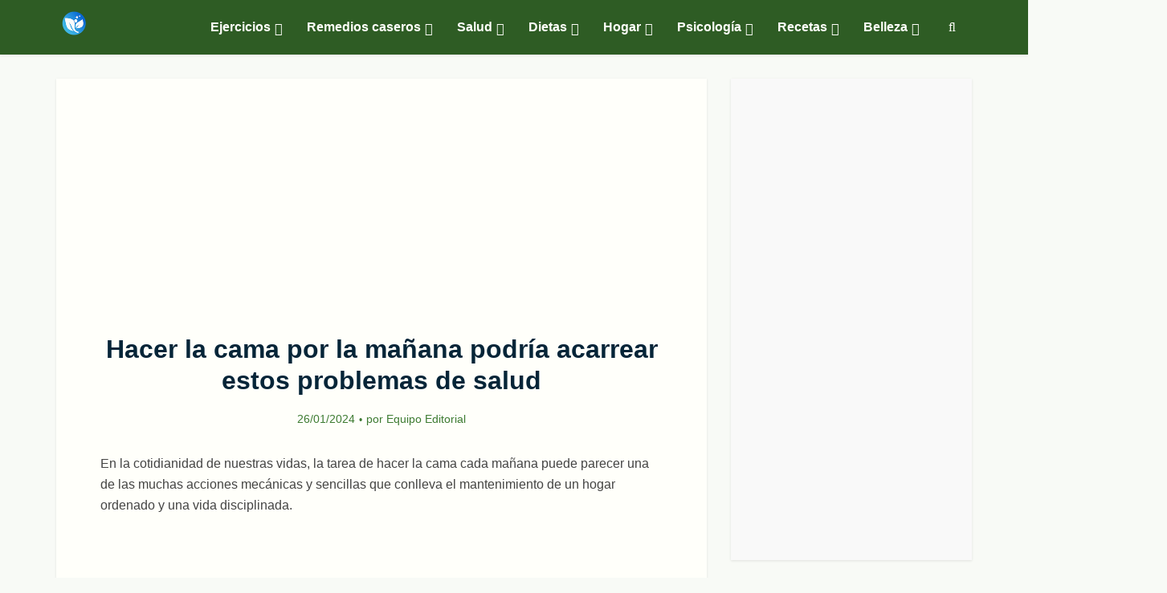

--- FILE ---
content_type: text/html; charset=UTF-8
request_url: https://www.lavidalucida.com/hacer-la-cama-por-la-manana-podria-acarrear-estos-problemas-de-salud.html
body_size: 31766
content:
<!DOCTYPE html>
<html lang="es"  data-wp-dark-mode-preset="1" class="no-js no-svg">

<head>

<meta http-equiv="Content-Type" content="text/html; charset=UTF-8" />
<meta name="viewport" content="user-scalable=yes, width=device-width, initial-scale=1.0, maximum-scale=1, minimum-scale=1">
<link rel="profile" href="https://gmpg.org/xfn/11" />
<meta name='robots' content='index, follow, max-image-preview:large, max-snippet:-1, max-video-preview:-1' />

	<!-- This site is optimized with the Yoast SEO plugin v26.7 - https://yoast.com/wordpress/plugins/seo/ -->
	<title>Hacer la cama por la mañana podría acarrear estos problemas de salud</title>
	<link rel="canonical" href="https://www.lavidalucida.com/hacer-la-cama-por-la-manana-podria-acarrear-estos-problemas-de-salud.html" />
	<meta property="og:locale" content="es_ES" />
	<meta property="og:type" content="article" />
	<meta property="og:title" content="Hacer la cama por la mañana podría acarrear estos problemas de salud" />
	<meta property="og:description" content="En la cotidianidad de nuestras vidas, la tarea de hacer la cama cada mañana puede parecer una de las muchas acciones mecánicas y sencillas que conlleva el mantenimiento de un hogar ordenado y una vida disciplinada. Tradicionalmente, se ha considerado un hábito asociado a la organización personal y a menudo es inculcado desde una edad [&hellip;]" />
	<meta property="og:url" content="https://www.lavidalucida.com/hacer-la-cama-por-la-manana-podria-acarrear-estos-problemas-de-salud.html" />
	<meta property="og:site_name" content="Vida Lúcida" />
	<meta property="article:publisher" content="http://www.facebook.com/vidalucida" />
	<meta property="article:author" content="https://www.facebook.com/vidalucida" />
	<meta property="article:published_time" content="2024-01-26T13:52:30+00:00" />
	<meta property="article:modified_time" content="2024-01-26T13:52:31+00:00" />
	<meta property="og:image" content="https://www.lavidalucida.com/wp-content/uploads/2024/01/hacer-cama.webp" />
	<meta property="og:image:width" content="1200" />
	<meta property="og:image:height" content="628" />
	<meta property="og:image:type" content="image/webp" />
	<meta name="author" content="Equipo Editorial" />
	<meta name="twitter:card" content="summary_large_image" />
	<meta name="twitter:creator" content="@https://www.twitter.com/unavidalucida" />
	<meta name="twitter:site" content="@unavidalucida" />
	<meta name="twitter:label1" content="Escrito por" />
	<meta name="twitter:data1" content="Equipo Editorial" />
	<meta name="twitter:label2" content="Tiempo de lectura" />
	<meta name="twitter:data2" content="3 minutos" />
	<script type="application/ld+json" class="yoast-schema-graph">{"@context":"https://schema.org","@graph":[{"@type":"Article","@id":"https://www.lavidalucida.com/hacer-la-cama-por-la-manana-podria-acarrear-estos-problemas-de-salud.html#article","isPartOf":{"@id":"https://www.lavidalucida.com/hacer-la-cama-por-la-manana-podria-acarrear-estos-problemas-de-salud.html"},"author":{"name":"Equipo Editorial","@id":"https://www.lavidalucida.com/#/schema/person/07c702d86a26acbed0781a0ed21bcc51"},"headline":"Hacer la cama por la mañana podría acarrear estos problemas de salud","datePublished":"2024-01-26T13:52:30+00:00","dateModified":"2024-01-26T13:52:31+00:00","mainEntityOfPage":{"@id":"https://www.lavidalucida.com/hacer-la-cama-por-la-manana-podria-acarrear-estos-problemas-de-salud.html"},"wordCount":509,"publisher":{"@id":"https://www.lavidalucida.com/#organization"},"image":{"@id":"https://www.lavidalucida.com/hacer-la-cama-por-la-manana-podria-acarrear-estos-problemas-de-salud.html#primaryimage"},"thumbnailUrl":"https://www.lavidalucida.com/wp-content/uploads/2024/01/hacer-cama.webp","articleSection":["Salud"],"inLanguage":"es"},{"@type":"WebPage","@id":"https://www.lavidalucida.com/hacer-la-cama-por-la-manana-podria-acarrear-estos-problemas-de-salud.html","url":"https://www.lavidalucida.com/hacer-la-cama-por-la-manana-podria-acarrear-estos-problemas-de-salud.html","name":"Hacer la cama por la mañana podría acarrear estos problemas de salud","isPartOf":{"@id":"https://www.lavidalucida.com/#website"},"primaryImageOfPage":{"@id":"https://www.lavidalucida.com/hacer-la-cama-por-la-manana-podria-acarrear-estos-problemas-de-salud.html#primaryimage"},"image":{"@id":"https://www.lavidalucida.com/hacer-la-cama-por-la-manana-podria-acarrear-estos-problemas-de-salud.html#primaryimage"},"thumbnailUrl":"https://www.lavidalucida.com/wp-content/uploads/2024/01/hacer-cama.webp","datePublished":"2024-01-26T13:52:30+00:00","dateModified":"2024-01-26T13:52:31+00:00","breadcrumb":{"@id":"https://www.lavidalucida.com/hacer-la-cama-por-la-manana-podria-acarrear-estos-problemas-de-salud.html#breadcrumb"},"inLanguage":"es","potentialAction":[{"@type":"ReadAction","target":["https://www.lavidalucida.com/hacer-la-cama-por-la-manana-podria-acarrear-estos-problemas-de-salud.html"]}]},{"@type":"ImageObject","inLanguage":"es","@id":"https://www.lavidalucida.com/hacer-la-cama-por-la-manana-podria-acarrear-estos-problemas-de-salud.html#primaryimage","url":"https://www.lavidalucida.com/wp-content/uploads/2024/01/hacer-cama.webp","contentUrl":"https://www.lavidalucida.com/wp-content/uploads/2024/01/hacer-cama.webp","width":1200,"height":628},{"@type":"BreadcrumbList","@id":"https://www.lavidalucida.com/hacer-la-cama-por-la-manana-podria-acarrear-estos-problemas-de-salud.html#breadcrumb","itemListElement":[{"@type":"ListItem","position":1,"name":"Inicio","item":"https://www.lavidalucida.com/"},{"@type":"ListItem","position":2,"name":"Salud","item":"https://www.lavidalucida.com/salud"},{"@type":"ListItem","position":3,"name":"Hacer la cama por la mañana podría acarrear estos problemas de salud"}]},{"@type":"WebSite","@id":"https://www.lavidalucida.com/#website","url":"https://www.lavidalucida.com/","name":"Vida Lúcida","description":"Remedios naturales, hogar y jardín, lifestyle, relaciones de pareja, reflexiones y ejercicios, fitness y entrenamiento para adelgazar.","publisher":{"@id":"https://www.lavidalucida.com/#organization"},"potentialAction":[{"@type":"SearchAction","target":{"@type":"EntryPoint","urlTemplate":"https://www.lavidalucida.com/?s={search_term_string}"},"query-input":{"@type":"PropertyValueSpecification","valueRequired":true,"valueName":"search_term_string"}}],"inLanguage":"es"},{"@type":"Organization","@id":"https://www.lavidalucida.com/#organization","name":"Vida Lúcida","url":"https://www.lavidalucida.com/","logo":{"@type":"ImageObject","inLanguage":"es","@id":"https://www.lavidalucida.com/#/schema/logo/image/","url":"https://www.lavidalucida.com/wp-content/uploads/2024/06/cropped-logo-2024-vl.png","contentUrl":"https://www.lavidalucida.com/wp-content/uploads/2024/06/cropped-logo-2024-vl.png","width":512,"height":512,"caption":"Vida Lúcida"},"image":{"@id":"https://www.lavidalucida.com/#/schema/logo/image/"},"sameAs":["http://www.facebook.com/vidalucida","https://x.com/unavidalucida","https://instagram.com/vidalucida","https://www.linkedin.com/company/vida-lucida/","https://es.pinterest.com/vidalucida/","http://www.youtube.com/vidalucida"]},{"@type":"Person","@id":"https://www.lavidalucida.com/#/schema/person/07c702d86a26acbed0781a0ed21bcc51","name":"Equipo Editorial","image":{"@type":"ImageObject","inLanguage":"es","@id":"https://www.lavidalucida.com/#/schema/person/image/","url":"https://secure.gravatar.com/avatar/9d2b9b9f5713ef1d69fb5f752f93a59c4793f9840f66a56f9a5824d2712f63ca?s=96&d=identicon&r=g","contentUrl":"https://secure.gravatar.com/avatar/9d2b9b9f5713ef1d69fb5f752f93a59c4793f9840f66a56f9a5824d2712f63ca?s=96&d=identicon&r=g","caption":"Equipo Editorial"},"description":"Equipo editorial de Vida Lúcida. Somos un equipo de trabajo comprometido con la propuesta de temas informativos y redacción basada en fuentes serias y confiables para asegurar un artículo de calidad a nuestros lectores.","sameAs":["https://www.facebook.com/vidalucida","https://instagram.com/vidalucida/","https://www.linkedin.com/company/vida-lucida/","https://www.pinterest.com.mx/vidalucida/","https://x.com/https://www.twitter.com/unavidalucida","https://www.youtube.com/vidalucida"],"url":"https://www.lavidalucida.com/author/equipo-editorial"}]}</script>
	<!-- / Yoast SEO plugin. -->


<link rel="alternate" type="application/rss+xml" title="Vida Lúcida &raquo; Feed" href="https://www.lavidalucida.com/feed" />
<link rel="alternate" type="application/rss+xml" title="Vida Lúcida &raquo; Feed de los comentarios" href="https://www.lavidalucida.com/comments/feed" />
<link rel="alternate" title="oEmbed (JSON)" type="application/json+oembed" href="https://www.lavidalucida.com/wp-json/oembed/1.0/embed?url=https%3A%2F%2Fwww.lavidalucida.com%2Fhacer-la-cama-por-la-manana-podria-acarrear-estos-problemas-de-salud.html" />
<link rel="alternate" title="oEmbed (XML)" type="text/xml+oembed" href="https://www.lavidalucida.com/wp-json/oembed/1.0/embed?url=https%3A%2F%2Fwww.lavidalucida.com%2Fhacer-la-cama-por-la-manana-podria-acarrear-estos-problemas-de-salud.html&#038;format=xml" />
<style id='wp-img-auto-sizes-contain-inline-css' type='text/css'>
img:is([sizes=auto i],[sizes^="auto," i]){contain-intrinsic-size:3000px 1500px}
/*# sourceURL=wp-img-auto-sizes-contain-inline-css */
</style>

<style id='wp-emoji-styles-inline-css' type='text/css'>

	img.wp-smiley, img.emoji {
		display: inline !important;
		border: none !important;
		box-shadow: none !important;
		height: 1em !important;
		width: 1em !important;
		margin: 0 0.07em !important;
		vertical-align: -0.1em !important;
		background: none !important;
		padding: 0 !important;
	}
/*# sourceURL=wp-emoji-styles-inline-css */
</style>
<link rel='stylesheet' id='wp-block-library-css' href='https://www.lavidalucida.com/wp-includes/css/dist/block-library/style.min.css?ver=6.9' type='text/css' media='all' />
<style id='wp-block-image-inline-css' type='text/css'>
.wp-block-image>a,.wp-block-image>figure>a{display:inline-block}.wp-block-image img{box-sizing:border-box;height:auto;max-width:100%;vertical-align:bottom}@media not (prefers-reduced-motion){.wp-block-image img.hide{visibility:hidden}.wp-block-image img.show{animation:show-content-image .4s}}.wp-block-image[style*=border-radius] img,.wp-block-image[style*=border-radius]>a{border-radius:inherit}.wp-block-image.has-custom-border img{box-sizing:border-box}.wp-block-image.aligncenter{text-align:center}.wp-block-image.alignfull>a,.wp-block-image.alignwide>a{width:100%}.wp-block-image.alignfull img,.wp-block-image.alignwide img{height:auto;width:100%}.wp-block-image .aligncenter,.wp-block-image .alignleft,.wp-block-image .alignright,.wp-block-image.aligncenter,.wp-block-image.alignleft,.wp-block-image.alignright{display:table}.wp-block-image .aligncenter>figcaption,.wp-block-image .alignleft>figcaption,.wp-block-image .alignright>figcaption,.wp-block-image.aligncenter>figcaption,.wp-block-image.alignleft>figcaption,.wp-block-image.alignright>figcaption{caption-side:bottom;display:table-caption}.wp-block-image .alignleft{float:left;margin:.5em 1em .5em 0}.wp-block-image .alignright{float:right;margin:.5em 0 .5em 1em}.wp-block-image .aligncenter{margin-left:auto;margin-right:auto}.wp-block-image :where(figcaption){margin-bottom:1em;margin-top:.5em}.wp-block-image.is-style-circle-mask img{border-radius:9999px}@supports ((-webkit-mask-image:none) or (mask-image:none)) or (-webkit-mask-image:none){.wp-block-image.is-style-circle-mask img{border-radius:0;-webkit-mask-image:url('data:image/svg+xml;utf8,<svg viewBox="0 0 100 100" xmlns="http://www.w3.org/2000/svg"><circle cx="50" cy="50" r="50"/></svg>');mask-image:url('data:image/svg+xml;utf8,<svg viewBox="0 0 100 100" xmlns="http://www.w3.org/2000/svg"><circle cx="50" cy="50" r="50"/></svg>');mask-mode:alpha;-webkit-mask-position:center;mask-position:center;-webkit-mask-repeat:no-repeat;mask-repeat:no-repeat;-webkit-mask-size:contain;mask-size:contain}}:root :where(.wp-block-image.is-style-rounded img,.wp-block-image .is-style-rounded img){border-radius:9999px}.wp-block-image figure{margin:0}.wp-lightbox-container{display:flex;flex-direction:column;position:relative}.wp-lightbox-container img{cursor:zoom-in}.wp-lightbox-container img:hover+button{opacity:1}.wp-lightbox-container button{align-items:center;backdrop-filter:blur(16px) saturate(180%);background-color:#5a5a5a40;border:none;border-radius:4px;cursor:zoom-in;display:flex;height:20px;justify-content:center;opacity:0;padding:0;position:absolute;right:16px;text-align:center;top:16px;width:20px;z-index:100}@media not (prefers-reduced-motion){.wp-lightbox-container button{transition:opacity .2s ease}}.wp-lightbox-container button:focus-visible{outline:3px auto #5a5a5a40;outline:3px auto -webkit-focus-ring-color;outline-offset:3px}.wp-lightbox-container button:hover{cursor:pointer;opacity:1}.wp-lightbox-container button:focus{opacity:1}.wp-lightbox-container button:focus,.wp-lightbox-container button:hover,.wp-lightbox-container button:not(:hover):not(:active):not(.has-background){background-color:#5a5a5a40;border:none}.wp-lightbox-overlay{box-sizing:border-box;cursor:zoom-out;height:100vh;left:0;overflow:hidden;position:fixed;top:0;visibility:hidden;width:100%;z-index:100000}.wp-lightbox-overlay .close-button{align-items:center;cursor:pointer;display:flex;justify-content:center;min-height:40px;min-width:40px;padding:0;position:absolute;right:calc(env(safe-area-inset-right) + 16px);top:calc(env(safe-area-inset-top) + 16px);z-index:5000000}.wp-lightbox-overlay .close-button:focus,.wp-lightbox-overlay .close-button:hover,.wp-lightbox-overlay .close-button:not(:hover):not(:active):not(.has-background){background:none;border:none}.wp-lightbox-overlay .lightbox-image-container{height:var(--wp--lightbox-container-height);left:50%;overflow:hidden;position:absolute;top:50%;transform:translate(-50%,-50%);transform-origin:top left;width:var(--wp--lightbox-container-width);z-index:9999999999}.wp-lightbox-overlay .wp-block-image{align-items:center;box-sizing:border-box;display:flex;height:100%;justify-content:center;margin:0;position:relative;transform-origin:0 0;width:100%;z-index:3000000}.wp-lightbox-overlay .wp-block-image img{height:var(--wp--lightbox-image-height);min-height:var(--wp--lightbox-image-height);min-width:var(--wp--lightbox-image-width);width:var(--wp--lightbox-image-width)}.wp-lightbox-overlay .wp-block-image figcaption{display:none}.wp-lightbox-overlay button{background:none;border:none}.wp-lightbox-overlay .scrim{background-color:#fff;height:100%;opacity:.9;position:absolute;width:100%;z-index:2000000}.wp-lightbox-overlay.active{visibility:visible}@media not (prefers-reduced-motion){.wp-lightbox-overlay.active{animation:turn-on-visibility .25s both}.wp-lightbox-overlay.active img{animation:turn-on-visibility .35s both}.wp-lightbox-overlay.show-closing-animation:not(.active){animation:turn-off-visibility .35s both}.wp-lightbox-overlay.show-closing-animation:not(.active) img{animation:turn-off-visibility .25s both}.wp-lightbox-overlay.zoom.active{animation:none;opacity:1;visibility:visible}.wp-lightbox-overlay.zoom.active .lightbox-image-container{animation:lightbox-zoom-in .4s}.wp-lightbox-overlay.zoom.active .lightbox-image-container img{animation:none}.wp-lightbox-overlay.zoom.active .scrim{animation:turn-on-visibility .4s forwards}.wp-lightbox-overlay.zoom.show-closing-animation:not(.active){animation:none}.wp-lightbox-overlay.zoom.show-closing-animation:not(.active) .lightbox-image-container{animation:lightbox-zoom-out .4s}.wp-lightbox-overlay.zoom.show-closing-animation:not(.active) .lightbox-image-container img{animation:none}.wp-lightbox-overlay.zoom.show-closing-animation:not(.active) .scrim{animation:turn-off-visibility .4s forwards}}@keyframes show-content-image{0%{visibility:hidden}99%{visibility:hidden}to{visibility:visible}}@keyframes turn-on-visibility{0%{opacity:0}to{opacity:1}}@keyframes turn-off-visibility{0%{opacity:1;visibility:visible}99%{opacity:0;visibility:visible}to{opacity:0;visibility:hidden}}@keyframes lightbox-zoom-in{0%{transform:translate(calc((-100vw + var(--wp--lightbox-scrollbar-width))/2 + var(--wp--lightbox-initial-left-position)),calc(-50vh + var(--wp--lightbox-initial-top-position))) scale(var(--wp--lightbox-scale))}to{transform:translate(-50%,-50%) scale(1)}}@keyframes lightbox-zoom-out{0%{transform:translate(-50%,-50%) scale(1);visibility:visible}99%{visibility:visible}to{transform:translate(calc((-100vw + var(--wp--lightbox-scrollbar-width))/2 + var(--wp--lightbox-initial-left-position)),calc(-50vh + var(--wp--lightbox-initial-top-position))) scale(var(--wp--lightbox-scale));visibility:hidden}}
/*# sourceURL=https://www.lavidalucida.com/wp-includes/blocks/image/style.min.css */
</style>
<style id='global-styles-inline-css' type='text/css'>
:root{--wp--preset--aspect-ratio--square: 1;--wp--preset--aspect-ratio--4-3: 4/3;--wp--preset--aspect-ratio--3-4: 3/4;--wp--preset--aspect-ratio--3-2: 3/2;--wp--preset--aspect-ratio--2-3: 2/3;--wp--preset--aspect-ratio--16-9: 16/9;--wp--preset--aspect-ratio--9-16: 9/16;--wp--preset--color--black: #000000;--wp--preset--color--cyan-bluish-gray: #abb8c3;--wp--preset--color--white: #ffffff;--wp--preset--color--pale-pink: #f78da7;--wp--preset--color--vivid-red: #cf2e2e;--wp--preset--color--luminous-vivid-orange: #ff6900;--wp--preset--color--luminous-vivid-amber: #fcb900;--wp--preset--color--light-green-cyan: #7bdcb5;--wp--preset--color--vivid-green-cyan: #00d084;--wp--preset--color--pale-cyan-blue: #8ed1fc;--wp--preset--color--vivid-cyan-blue: #0693e3;--wp--preset--color--vivid-purple: #9b51e0;--wp--preset--color--vce-acc: #2e5c24;--wp--preset--color--vce-meta: #3d7b31;--wp--preset--color--vce-txt: #444444;--wp--preset--color--vce-bg: #fffffa;--wp--preset--color--vce-cat-0: ;--wp--preset--color--vce-cat-58: #66d617;--wp--preset--color--vce-cat-365: #dd9d3e;--wp--preset--color--vce-cat-382: #ef77c9;--wp--preset--color--vce-cat-21: #f9528d;--wp--preset--color--vce-cat-364: #af6bea;--wp--preset--color--vce-cat-46: #2283d8;--wp--preset--color--vce-cat-18: #e837d9;--wp--preset--color--vce-cat-106: #ef8d43;--wp--preset--color--vce-cat-390: #f7cc9b;--wp--preset--color--vce-cat-48: #3cd16b;--wp--preset--color--vce-cat-67: #4895f9;--wp--preset--color--vce-cat-7: #039928;--wp--preset--color--vce-cat-126: #ffc423;--wp--preset--color--vce-cat-52: #e53f1d;--wp--preset--color--vce-cat-68: #94d61b;--wp--preset--color--vce-cat-102: #77d822;--wp--preset--color--vce-cat-54: #4dce1a;--wp--preset--color--vce-cat-31: #dd3e33;--wp--preset--color--vce-cat-98: #b56629;--wp--preset--color--vce-cat-8: #90bef9;--wp--preset--color--vce-cat-2: #019621;--wp--preset--color--vce-cat-38: #ff9721;--wp--preset--color--vce-cat-71: #d644a8;--wp--preset--color--vce-cat-55: #aae261;--wp--preset--color--vce-cat-156: #ad7c27;--wp--preset--color--vce-cat-91: #3299ff;--wp--preset--color--vce-cat-16: #ffd73a;--wp--preset--color--vce-cat-135: #5174ff;--wp--preset--color--vce-cat-74: #e25048;--wp--preset--color--vce-cat-19: #26e4f2;--wp--preset--color--vce-cat-72: #d15b02;--wp--preset--color--vce-cat-47: #f76538;--wp--preset--color--vce-cat-20: #9cc12c;--wp--preset--color--vce-cat-62: #21d80d;--wp--preset--color--vce-cat-28: #cb72ff;--wp--preset--color--vce-cat-392: #e067d2;--wp--preset--color--vce-cat-367: #4fb4f7;--wp--preset--color--vce-cat-42: #85C247;--wp--preset--color--vce-cat-393: #f5c753;--wp--preset--color--vce-cat-17: #00CC66;--wp--preset--color--vce-cat-49: #01DFA5;--wp--preset--color--vce-cat-437: #ffa31a;--wp--preset--color--vce-cat-439: #68a834;--wp--preset--color--vce-cat-440: #EC2323;--wp--preset--color--vce-cat-442: #B40486;--wp--preset--color--vce-cat-444: #507daf;--wp--preset--color--vce-cat-441: #CC2EFA;--wp--preset--color--vce-cat-453: #e86819;--wp--preset--color--vce-cat-152: #38b542;--wp--preset--color--vce-cat-433: #9f5ced;--wp--preset--color--vce-cat-86: #ff793f;--wp--preset--color--vce-cat-40: #db3232;--wp--preset--color--vce-cat-179: #13c661;--wp--preset--color--vce-cat-443: #6cb538;--wp--preset--color--vce-cat-536: #eded07;--wp--preset--color--vce-cat-544: #ff9366;--wp--preset--color--vce-cat-553: #e224d6;--wp--preset--color--vce-cat-120: #e27c7c;--wp--preset--color--vce-cat-154: #12b725;--wp--preset--color--vce-cat-573: #23b2dd;--wp--preset--color--vce-cat-621: #2580e8;--wp--preset--color--vce-cat-622: #ea5d17;--wp--preset--color--vce-cat-627: #69bf3b;--wp--preset--color--vce-cat-333: #e8805a;--wp--preset--color--vce-cat-117: #2259d8;--wp--preset--color--vce-cat-578: #23b2dd;--wp--preset--color--vce-cat-628: #ef9700;--wp--preset--color--vce-cat-629: #43d8a1;--wp--preset--color--vce-cat-359: #0bb4ba;--wp--preset--color--vce-cat-589: #e05633;--wp--preset--color--vce-cat-612: #d64608;--wp--preset--color--vce-cat-51: #2e7dcc;--wp--preset--color--vce-cat-560: #42992f;--wp--preset--color--vce-cat-529: #0bb4ba;--wp--preset--color--vce-cat-608: #ff5bd6;--wp--preset--color--vce-cat-630: #399b30;--wp--preset--color--vce-cat-631: #ef9700;--wp--preset--color--vce-cat-377: #d64608;--wp--preset--color--vce-cat-632: #f72792;--wp--preset--color--vce-cat-633: #d64608;--wp--preset--color--vce-cat-634: #5ed608;--wp--preset--color--vce-cat-588: #d64608;--wp--preset--color--vce-cat-318: #ed6a49;--wp--preset--color--vce-cat-599: #508c2b;--wp--preset--color--vce-cat-416: #f7964c;--wp--preset--color--vce-cat-636: #508c2b;--wp--preset--color--vce-cat-637: #1ebc85;--wp--preset--color--vce-cat-635: #399b30;--wp--preset--color--vce-cat-638: #ed6a49;--wp--preset--color--vce-cat-639: #4bb71d;--wp--preset--color--vce-cat-562: #ed6a49;--wp--preset--color--vce-cat-640: #e25734;--wp--preset--color--vce-cat-83: #e25734;--wp--preset--color--vce-cat-459: #e25734;--wp--preset--color--vce-cat-101: #4089dd;--wp--preset--color--vce-cat-595: #33b201;--wp--preset--color--vce-cat-176: #dd3333;--wp--preset--color--vce-cat-456: #dd3333;--wp--preset--color--vce-cat-641: #33b201;--wp--preset--color--vce-cat-642: #dd3333;--wp--preset--color--vce-cat-643: #4089dd;--wp--preset--color--vce-cat-644: #1ebc85;--wp--preset--color--vce-cat-645: #33b201;--wp--preset--color--vce-cat-23: #4089dd;--wp--preset--color--vce-cat-646: #33b201;--wp--preset--color--vce-cat-14: #33b201;--wp--preset--color--vce-cat-90: #329b01;--wp--preset--color--vce-cat-129: #33b201;--wp--preset--color--vce-cat-92: #e2a412;--wp--preset--color--vce-cat-647: #4089dd;--wp--preset--color--vce-cat-648: #33b201;--wp--preset--color--vce-cat-649: #33b201;--wp--preset--color--vce-cat-650: #329b01;--wp--preset--color--vce-cat-651: #f72011;--wp--preset--color--vce-cat-171: #e25734;--wp--preset--color--vce-cat-652: #33b201;--wp--preset--color--vce-cat-653: #4bb71d;--wp--preset--color--vce-cat-654: #4089dd;--wp--preset--color--vce-cat-655: #33b201;--wp--preset--color--vce-cat-656: #dd3333;--wp--preset--color--vce-cat-657: #4089dd;--wp--preset--color--vce-cat-658: #33b201;--wp--preset--color--vce-cat-659: #40ce9f;--wp--preset--color--vce-cat-660: #329b01;--wp--preset--color--vce-cat-661: #40ce9f;--wp--preset--color--vce-cat-662: #f72011;--wp--preset--color--vce-cat-663: #329b01;--wp--preset--color--vce-cat-664: #2186d3;--wp--preset--color--vce-cat-665: #2186d3;--wp--preset--color--vce-cat-666: #2186d3;--wp--preset--color--vce-cat-667: #329b01;--wp--preset--color--vce-cat-668: #2186d3;--wp--preset--color--vce-cat-669: #dd3333;--wp--preset--color--vce-cat-670: #f72011;--wp--preset--color--vce-cat-671: #33b201;--wp--preset--color--vce-cat-672: #40ce9f;--wp--preset--color--vce-cat-673: #2186d3;--wp--preset--color--vce-cat-674: #f72011;--wp--preset--color--vce-cat-677: #3cd16b;--wp--preset--color--vce-cat-679: #019621;--wp--preset--color--vce-cat-680: #019621;--wp--preset--color--vce-cat-681: #db3232;--wp--preset--color--vce-cat-682: #db3232;--wp--preset--color--vce-cat-683: #2186d3;--wp--preset--color--vce-cat-678: #019621;--wp--preset--color--vce-cat-684: #2186d3;--wp--preset--color--vce-cat-3901: #db8c32;--wp--preset--color--vce-cat-3954: #f470c6;--wp--preset--color--vce-cat-4498: #3cd16b;--wp--preset--color--vce-cat-5: #019621;--wp--preset--color--vce-cat-4621: #579cbf;--wp--preset--color--vce-cat-465: #69bf3b;--wp--preset--color--vce-cat-5664: #69bf3b;--wp--preset--color--vce-cat-6787: #69bf3b;--wp--preset--color--vce-cat-7018: #69bf3b;--wp--preset--color--vce-cat-36: #4089dd;--wp--preset--color--vce-cat-7090: #69bf3b;--wp--preset--color--vce-cat-7091: #db8c32;--wp--preset--color--vce-cat-7147: #51932d;--wp--preset--color--vce-cat-9290: #69bf3b;--wp--preset--color--vce-cat-9763: #e54034;--wp--preset--color--vce-cat-11374: #69bf3b;--wp--preset--color--vce-cat-11492: #69bf3b;--wp--preset--color--vce-cat-14573: #e86819;--wp--preset--color--vce-cat-14677: #4bb71d;--wp--preset--color--vce-cat-14877: #69bf3b;--wp--preset--gradient--vivid-cyan-blue-to-vivid-purple: linear-gradient(135deg,rgb(6,147,227) 0%,rgb(155,81,224) 100%);--wp--preset--gradient--light-green-cyan-to-vivid-green-cyan: linear-gradient(135deg,rgb(122,220,180) 0%,rgb(0,208,130) 100%);--wp--preset--gradient--luminous-vivid-amber-to-luminous-vivid-orange: linear-gradient(135deg,rgb(252,185,0) 0%,rgb(255,105,0) 100%);--wp--preset--gradient--luminous-vivid-orange-to-vivid-red: linear-gradient(135deg,rgb(255,105,0) 0%,rgb(207,46,46) 100%);--wp--preset--gradient--very-light-gray-to-cyan-bluish-gray: linear-gradient(135deg,rgb(238,238,238) 0%,rgb(169,184,195) 100%);--wp--preset--gradient--cool-to-warm-spectrum: linear-gradient(135deg,rgb(74,234,220) 0%,rgb(151,120,209) 20%,rgb(207,42,186) 40%,rgb(238,44,130) 60%,rgb(251,105,98) 80%,rgb(254,248,76) 100%);--wp--preset--gradient--blush-light-purple: linear-gradient(135deg,rgb(255,206,236) 0%,rgb(152,150,240) 100%);--wp--preset--gradient--blush-bordeaux: linear-gradient(135deg,rgb(254,205,165) 0%,rgb(254,45,45) 50%,rgb(107,0,62) 100%);--wp--preset--gradient--luminous-dusk: linear-gradient(135deg,rgb(255,203,112) 0%,rgb(199,81,192) 50%,rgb(65,88,208) 100%);--wp--preset--gradient--pale-ocean: linear-gradient(135deg,rgb(255,245,203) 0%,rgb(182,227,212) 50%,rgb(51,167,181) 100%);--wp--preset--gradient--electric-grass: linear-gradient(135deg,rgb(202,248,128) 0%,rgb(113,206,126) 100%);--wp--preset--gradient--midnight: linear-gradient(135deg,rgb(2,3,129) 0%,rgb(40,116,252) 100%);--wp--preset--font-size--small: 13px;--wp--preset--font-size--medium: 20px;--wp--preset--font-size--large: 21px;--wp--preset--font-size--x-large: 42px;--wp--preset--font-size--normal: 16px;--wp--preset--font-size--huge: 28px;--wp--preset--spacing--20: 0.44rem;--wp--preset--spacing--30: 0.67rem;--wp--preset--spacing--40: 1rem;--wp--preset--spacing--50: 1.5rem;--wp--preset--spacing--60: 2.25rem;--wp--preset--spacing--70: 3.38rem;--wp--preset--spacing--80: 5.06rem;--wp--preset--shadow--natural: 6px 6px 9px rgba(0, 0, 0, 0.2);--wp--preset--shadow--deep: 12px 12px 50px rgba(0, 0, 0, 0.4);--wp--preset--shadow--sharp: 6px 6px 0px rgba(0, 0, 0, 0.2);--wp--preset--shadow--outlined: 6px 6px 0px -3px rgb(255, 255, 255), 6px 6px rgb(0, 0, 0);--wp--preset--shadow--crisp: 6px 6px 0px rgb(0, 0, 0);}:where(.is-layout-flex){gap: 0.5em;}:where(.is-layout-grid){gap: 0.5em;}body .is-layout-flex{display: flex;}.is-layout-flex{flex-wrap: wrap;align-items: center;}.is-layout-flex > :is(*, div){margin: 0;}body .is-layout-grid{display: grid;}.is-layout-grid > :is(*, div){margin: 0;}:where(.wp-block-columns.is-layout-flex){gap: 2em;}:where(.wp-block-columns.is-layout-grid){gap: 2em;}:where(.wp-block-post-template.is-layout-flex){gap: 1.25em;}:where(.wp-block-post-template.is-layout-grid){gap: 1.25em;}.has-black-color{color: var(--wp--preset--color--black) !important;}.has-cyan-bluish-gray-color{color: var(--wp--preset--color--cyan-bluish-gray) !important;}.has-white-color{color: var(--wp--preset--color--white) !important;}.has-pale-pink-color{color: var(--wp--preset--color--pale-pink) !important;}.has-vivid-red-color{color: var(--wp--preset--color--vivid-red) !important;}.has-luminous-vivid-orange-color{color: var(--wp--preset--color--luminous-vivid-orange) !important;}.has-luminous-vivid-amber-color{color: var(--wp--preset--color--luminous-vivid-amber) !important;}.has-light-green-cyan-color{color: var(--wp--preset--color--light-green-cyan) !important;}.has-vivid-green-cyan-color{color: var(--wp--preset--color--vivid-green-cyan) !important;}.has-pale-cyan-blue-color{color: var(--wp--preset--color--pale-cyan-blue) !important;}.has-vivid-cyan-blue-color{color: var(--wp--preset--color--vivid-cyan-blue) !important;}.has-vivid-purple-color{color: var(--wp--preset--color--vivid-purple) !important;}.has-black-background-color{background-color: var(--wp--preset--color--black) !important;}.has-cyan-bluish-gray-background-color{background-color: var(--wp--preset--color--cyan-bluish-gray) !important;}.has-white-background-color{background-color: var(--wp--preset--color--white) !important;}.has-pale-pink-background-color{background-color: var(--wp--preset--color--pale-pink) !important;}.has-vivid-red-background-color{background-color: var(--wp--preset--color--vivid-red) !important;}.has-luminous-vivid-orange-background-color{background-color: var(--wp--preset--color--luminous-vivid-orange) !important;}.has-luminous-vivid-amber-background-color{background-color: var(--wp--preset--color--luminous-vivid-amber) !important;}.has-light-green-cyan-background-color{background-color: var(--wp--preset--color--light-green-cyan) !important;}.has-vivid-green-cyan-background-color{background-color: var(--wp--preset--color--vivid-green-cyan) !important;}.has-pale-cyan-blue-background-color{background-color: var(--wp--preset--color--pale-cyan-blue) !important;}.has-vivid-cyan-blue-background-color{background-color: var(--wp--preset--color--vivid-cyan-blue) !important;}.has-vivid-purple-background-color{background-color: var(--wp--preset--color--vivid-purple) !important;}.has-black-border-color{border-color: var(--wp--preset--color--black) !important;}.has-cyan-bluish-gray-border-color{border-color: var(--wp--preset--color--cyan-bluish-gray) !important;}.has-white-border-color{border-color: var(--wp--preset--color--white) !important;}.has-pale-pink-border-color{border-color: var(--wp--preset--color--pale-pink) !important;}.has-vivid-red-border-color{border-color: var(--wp--preset--color--vivid-red) !important;}.has-luminous-vivid-orange-border-color{border-color: var(--wp--preset--color--luminous-vivid-orange) !important;}.has-luminous-vivid-amber-border-color{border-color: var(--wp--preset--color--luminous-vivid-amber) !important;}.has-light-green-cyan-border-color{border-color: var(--wp--preset--color--light-green-cyan) !important;}.has-vivid-green-cyan-border-color{border-color: var(--wp--preset--color--vivid-green-cyan) !important;}.has-pale-cyan-blue-border-color{border-color: var(--wp--preset--color--pale-cyan-blue) !important;}.has-vivid-cyan-blue-border-color{border-color: var(--wp--preset--color--vivid-cyan-blue) !important;}.has-vivid-purple-border-color{border-color: var(--wp--preset--color--vivid-purple) !important;}.has-vivid-cyan-blue-to-vivid-purple-gradient-background{background: var(--wp--preset--gradient--vivid-cyan-blue-to-vivid-purple) !important;}.has-light-green-cyan-to-vivid-green-cyan-gradient-background{background: var(--wp--preset--gradient--light-green-cyan-to-vivid-green-cyan) !important;}.has-luminous-vivid-amber-to-luminous-vivid-orange-gradient-background{background: var(--wp--preset--gradient--luminous-vivid-amber-to-luminous-vivid-orange) !important;}.has-luminous-vivid-orange-to-vivid-red-gradient-background{background: var(--wp--preset--gradient--luminous-vivid-orange-to-vivid-red) !important;}.has-very-light-gray-to-cyan-bluish-gray-gradient-background{background: var(--wp--preset--gradient--very-light-gray-to-cyan-bluish-gray) !important;}.has-cool-to-warm-spectrum-gradient-background{background: var(--wp--preset--gradient--cool-to-warm-spectrum) !important;}.has-blush-light-purple-gradient-background{background: var(--wp--preset--gradient--blush-light-purple) !important;}.has-blush-bordeaux-gradient-background{background: var(--wp--preset--gradient--blush-bordeaux) !important;}.has-luminous-dusk-gradient-background{background: var(--wp--preset--gradient--luminous-dusk) !important;}.has-pale-ocean-gradient-background{background: var(--wp--preset--gradient--pale-ocean) !important;}.has-electric-grass-gradient-background{background: var(--wp--preset--gradient--electric-grass) !important;}.has-midnight-gradient-background{background: var(--wp--preset--gradient--midnight) !important;}.has-small-font-size{font-size: var(--wp--preset--font-size--small) !important;}.has-medium-font-size{font-size: var(--wp--preset--font-size--medium) !important;}.has-large-font-size{font-size: var(--wp--preset--font-size--large) !important;}.has-x-large-font-size{font-size: var(--wp--preset--font-size--x-large) !important;}
/*# sourceURL=global-styles-inline-css */
</style>

<style id='classic-theme-styles-inline-css' type='text/css'>
/*! This file is auto-generated */
.wp-block-button__link{color:#fff;background-color:#32373c;border-radius:9999px;box-shadow:none;text-decoration:none;padding:calc(.667em + 2px) calc(1.333em + 2px);font-size:1.125em}.wp-block-file__button{background:#32373c;color:#fff;text-decoration:none}
/*# sourceURL=/wp-includes/css/classic-themes.min.css */
</style>
<link rel='stylesheet' id='contact-form-7-css' href='https://www.lavidalucida.com/wp-content/plugins/contact-form-7/includes/css/styles.css?ver=6.1.4' type='text/css' media='all' />
<link rel='stylesheet' id='mks_shortcodes_simple_line_icons-css' href='https://www.lavidalucida.com/wp-content/plugins/meks-flexible-shortcodes/css/simple-line/simple-line-icons.css?ver=1.3.8' type='text/css' media='screen' />
<link rel='stylesheet' id='mks_shortcodes_css-css' href='https://www.lavidalucida.com/wp-content/plugins/meks-flexible-shortcodes/css/style.css?ver=1.3.8' type='text/css' media='screen' />
<link rel='stylesheet' id='vce-style-css' href='https://www.lavidalucida.com/wp-content/themes/voice/assets/css/main.css?ver=3.0.3' type='text/css' media='all' />
<style id='vce-style-inline-css' type='text/css'>
body, button, input, select, textarea {font-size: 1.6rem;}.vce-single .entry-headline p{font-size: 2.2rem;}.main-navigation a{font-size: 1.6rem;}.sidebar .widget-title{font-size: 1.7rem;}.sidebar .widget, .vce-lay-c .entry-content, .vce-lay-h .entry-content {font-size: 1.4rem;}.vce-featured-link-article{font-size: 5.2rem;}.vce-featured-grid-big.vce-featured-grid .vce-featured-link-article{font-size: 3.4rem;}.vce-featured-grid .vce-featured-link-article{font-size: 2.2rem;}h1 { font-size: 3.2rem; }h2 { font-size: 3.0rem; }h3 { font-size: 2.5rem; }h4 { font-size: 2.0rem; }h5 { font-size: 1.8rem; }h6 { font-size: 1.7rem; }.comment-reply-title, .main-box-title{font-size: 2.2rem;}h1.entry-title{font-size: 3.2rem;}.vce-lay-a .entry-title a{font-size: 3.4rem;}.vce-lay-b .entry-title{font-size: 2.4rem;}.vce-lay-c .entry-title, .vce-sid-none .vce-lay-c .entry-title{font-size: 2.2rem;}.vce-lay-d .entry-title{font-size: 1.5rem;}.vce-lay-e .entry-title{font-size: 1.4rem;}.vce-lay-f .entry-title{font-size: 1.4rem;}.vce-lay-g .entry-title a, .vce-lay-g .entry-title a:hover{font-size: 3.0rem;}.vce-lay-h .entry-title{font-size: 2.4rem;}.entry-meta div,.entry-meta div a,.vce-lay-g .meta-item,.vce-lay-c .meta-item{font-size: 1.4rem;}.vce-lay-d .meta-category a,.vce-lay-d .entry-meta div,.vce-lay-d .entry-meta div a,.vce-lay-e .entry-meta div,.vce-lay-e .entry-meta div a,.vce-lay-e .fn,.vce-lay-e .meta-item{font-size: 1.3rem;}body {background-color:#f8faf6;}body,.mks_author_widget h3,.site-description,.meta-category a,textarea {font-family: 'MS Sans Serif', Geneva, sans-serif;font-weight: 400;}h1,h2,h3,h4,h5,h6,blockquote,.vce-post-link,.site-title,.site-title a,.main-box-title,.comment-reply-title,.entry-title a,.vce-single .entry-headline p,.vce-prev-next-link,.author-title,.mks_pullquote,.widget_rss ul li .rsswidget,#bbpress-forums .bbp-forum-title,#bbpress-forums .bbp-topic-permalink {font-family: 'MS Sans Serif', Geneva, sans-serif;font-weight: 700;}.main-navigation a,.sidr a{font-family: 'MS Sans Serif', Geneva, sans-serif;font-weight: 700;}.vce-single .entry-content,.vce-single .entry-headline,.vce-single .entry-footer,.vce-share-bar {width: 700px;}.vce-lay-a .lay-a-content{width: 700px;max-width: 700px;}.vce-page .entry-content,.vce-page .entry-title-page {width: 760px;}.vce-sid-none .vce-single .entry-content,.vce-sid-none .vce-single .entry-headline,.vce-sid-none .vce-single .entry-footer {width: 980px;}.vce-sid-none .vce-page .entry-content,.vce-sid-none .vce-page .entry-title-page,.error404 .entry-content {width: 900px;max-width: 900px;}body, button, input, select, textarea{color: #444444;}h1,h2,h3,h4,h5,h6,.entry-title a,.prev-next-nav a,#bbpress-forums .bbp-forum-title, #bbpress-forums .bbp-topic-permalink,.woocommerce ul.products li.product .price .amount{color: #062538;}a,.entry-title a:hover,.vce-prev-next-link:hover,.vce-author-links a:hover,.required,.error404 h4,.prev-next-nav a:hover,#bbpress-forums .bbp-forum-title:hover, #bbpress-forums .bbp-topic-permalink:hover,.woocommerce ul.products li.product h3:hover,.woocommerce ul.products li.product h3:hover mark,.main-box-title a:hover{color: #2e5c24;}.vce-square,.vce-main-content .mejs-controls .mejs-time-rail .mejs-time-current,button,input[type="button"],input[type="reset"],input[type="submit"],.vce-button,.pagination-wapper a,#vce-pagination .next.page-numbers,#vce-pagination .prev.page-numbers,#vce-pagination .page-numbers,#vce-pagination .page-numbers.current,.vce-link-pages a,#vce-pagination a,.vce-load-more a,.vce-slider-pagination .owl-nav > div,.vce-mega-menu-posts-wrap .owl-nav > div,.comment-reply-link:hover,.vce-featured-section a,.vce-lay-g .vce-featured-info .meta-category a,.vce-404-menu a,.vce-post.sticky .meta-image:before,#vce-pagination .page-numbers:hover,#bbpress-forums .bbp-pagination .current,#bbpress-forums .bbp-pagination a:hover,.woocommerce #respond input#submit,.woocommerce a.button,.woocommerce button.button,.woocommerce input.button,.woocommerce ul.products li.product .added_to_cart,.woocommerce #respond input#submit:hover,.woocommerce a.button:hover,.woocommerce button.button:hover,.woocommerce input.button:hover,.woocommerce ul.products li.product .added_to_cart:hover,.woocommerce #respond input#submit.alt,.woocommerce a.button.alt,.woocommerce button.button.alt,.woocommerce input.button.alt,.woocommerce #respond input#submit.alt:hover, .woocommerce a.button.alt:hover, .woocommerce button.button.alt:hover, .woocommerce input.button.alt:hover,.woocommerce span.onsale,.woocommerce .widget_price_filter .ui-slider .ui-slider-range,.woocommerce .widget_price_filter .ui-slider .ui-slider-handle,.comments-holder .navigation .page-numbers.current,.vce-lay-a .vce-read-more:hover,.vce-lay-c .vce-read-more:hover,body div.wpforms-container-full .wpforms-form input[type=submit], body div.wpforms-container-full .wpforms-form button[type=submit], body div.wpforms-container-full .wpforms-form .wpforms-page-button,body div.wpforms-container-full .wpforms-form input[type=submit]:hover, body div.wpforms-container-full .wpforms-form button[type=submit]:hover, body div.wpforms-container-full .wpforms-form .wpforms-page-button:hover,.wp-block-search__button {background-color: #2e5c24;}#vce-pagination .page-numbers,.comments-holder .navigation .page-numbers{background: transparent;color: #2e5c24;border: 1px solid #2e5c24;}.comments-holder .navigation .page-numbers:hover{background: #2e5c24;border: 1px solid #2e5c24;}.bbp-pagination-links a{background: transparent;color: #2e5c24;border: 1px solid #2e5c24 !important;}#vce-pagination .page-numbers.current,.bbp-pagination-links span.current,.comments-holder .navigation .page-numbers.current{border: 1px solid #2e5c24;}.widget_categories .cat-item:before,.widget_categories .cat-item .count{background: #2e5c24;}.comment-reply-link,.vce-lay-a .vce-read-more,.vce-lay-c .vce-read-more{border: 1px solid #2e5c24;}.entry-meta div,.entry-meta-count,.entry-meta div a,.comment-metadata a,.meta-category span,.meta-author-wrapped,.wp-caption .wp-caption-text,.widget_rss .rss-date,.sidebar cite,.site-footer cite,.sidebar .vce-post-list .entry-meta div,.sidebar .vce-post-list .entry-meta div a,.sidebar .vce-post-list .fn,.sidebar .vce-post-list .fn a,.site-footer .vce-post-list .entry-meta div,.site-footer .vce-post-list .entry-meta div a,.site-footer .vce-post-list .fn,.site-footer .vce-post-list .fn a,#bbpress-forums .bbp-topic-started-by,#bbpress-forums .bbp-topic-started-in,#bbpress-forums .bbp-forum-info .bbp-forum-content,#bbpress-forums p.bbp-topic-meta,span.bbp-admin-links a,.bbp-reply-post-date,#bbpress-forums li.bbp-header,#bbpress-forums li.bbp-footer,.woocommerce .woocommerce-result-count,.woocommerce .product_meta{color: #3d7b31;}.main-box-title, .comment-reply-title, .main-box-head{background: #dffad9;color: #0f1f0c;}.main-box-title a{color: #0f1f0c;}.sidebar .widget .widget-title a{color: #0f1f0c;}.main-box,.comment-respond,.prev-next-nav{background: #fffffa;}.vce-post,ul.comment-list > li.comment,.main-box-single,.ie8 .vce-single,#disqus_thread,.vce-author-card,.vce-author-card .vce-content-outside,.mks-bredcrumbs-container,ul.comment-list > li.pingback{background: #fffffa;}.mks_tabs.horizontal .mks_tab_nav_item.active{border-bottom: 1px solid #fffffa;}.mks_tabs.horizontal .mks_tab_item,.mks_tabs.vertical .mks_tab_nav_item.active,.mks_tabs.horizontal .mks_tab_nav_item.active{background: #fffffa;}.mks_tabs.vertical .mks_tab_nav_item.active{border-right: 1px solid #fffffa;}#vce-pagination,.vce-slider-pagination .owl-controls,.vce-content-outside,.comments-holder .navigation{background: #fffffa;}.sidebar .widget-title{background: #f7f9f7;color: #062538;}.sidebar .widget{background: #f9f9f9;}.sidebar .widget,.sidebar .widget li a,.sidebar .mks_author_widget h3 a,.sidebar .mks_author_widget h3,.sidebar .vce-search-form .vce-search-input,.sidebar .vce-search-form .vce-search-input:focus{color: #0f1f0c;}.sidebar .widget li a:hover,.sidebar .widget a,.widget_nav_menu li.menu-item-has-children:hover:after,.widget_pages li.page_item_has_children:hover:after{color: #2e5c24;}.sidebar .tagcloud a {border: 1px solid #2e5c24;}.sidebar .mks_author_link,.sidebar .tagcloud a:hover,.sidebar .mks_themeforest_widget .more,.sidebar button,.sidebar input[type="button"],.sidebar input[type="reset"],.sidebar input[type="submit"],.sidebar .vce-button,.sidebar .bbp_widget_login .button{background-color: #2e5c24;}.sidebar .mks_author_widget .mks_autor_link_wrap,.sidebar .mks_themeforest_widget .mks_read_more,.widget .meks-instagram-follow-link {background: #c3d7d5;}.sidebar #wp-calendar caption,.sidebar .recentcomments,.sidebar .post-date,.sidebar #wp-calendar tbody{color: rgba(15,31,12,0.7);}.site-footer{background: #2e5c24;}.site-footer .widget-title{color: #ffffff;}.site-footer,.site-footer .widget,.site-footer .widget li a,.site-footer .mks_author_widget h3 a,.site-footer .mks_author_widget h3,.site-footer .vce-search-form .vce-search-input,.site-footer .vce-search-form .vce-search-input:focus{color: #f2f2f2;}.site-footer .widget li a:hover,.site-footer .widget a,.site-info a{color: #ffffff;}.site-footer .tagcloud a {border: 1px solid #ffffff;}.site-footer .mks_author_link,.site-footer .mks_themeforest_widget .more,.site-footer button,.site-footer input[type="button"],.site-footer input[type="reset"],.site-footer input[type="submit"],.site-footer .vce-button,.site-footer .tagcloud a:hover{background-color: #ffffff;}.site-footer #wp-calendar caption,.site-footer .recentcomments,.site-footer .post-date,.site-footer #wp-calendar tbody,.site-footer .site-info{color: rgba(242,242,242,0.7);}.top-header,.top-nav-menu li .sub-menu{background: #062538;}.top-header,.top-header a{color: #fffffa;}.top-header .vce-search-form .vce-search-input,.top-header .vce-search-input:focus,.top-header .vce-search-submit{color: #fffffa;}.top-header .vce-search-form .vce-search-input::-webkit-input-placeholder { color: #fffffa;}.top-header .vce-search-form .vce-search-input:-moz-placeholder { color: #fffffa;}.top-header .vce-search-form .vce-search-input::-moz-placeholder { color: #fffffa;}.top-header .vce-search-form .vce-search-input:-ms-input-placeholder { color: #fffffa;}.header-1-wrapper{height: 68px;padding-top: 0px;}.header-2-wrapper,.header-3-wrapper{height: 68px;}.header-2-wrapper .site-branding,.header-3-wrapper .site-branding{top: 0px;left: 5px;}.site-title a, .site-title a:hover{color: #fffffa;}.site-description{color: #aaaaaa;}.main-header{background-color: #2e5c24;}.header-bottom-wrapper{background: #fffffa;}.vce-header-ads{margin: 11px 0;}.header-3-wrapper .nav-menu > li > a{padding: 24px 15px;}.header-sticky,.sidr{background: rgba(46,92,36,0.95);}.ie8 .header-sticky{background: #2e5c24;}.main-navigation a,.nav-menu .vce-mega-menu > .sub-menu > li > a,.sidr li a,.vce-menu-parent{color: #fffffa;}.nav-menu > li:hover > a,.nav-menu > .current_page_item > a,.nav-menu > .current-menu-item > a,.nav-menu > .current-menu-ancestor > a,.main-navigation a.vce-item-selected,.main-navigation ul ul li:hover > a,.nav-menu ul .current-menu-item a,.nav-menu ul .current_page_item a,.vce-menu-parent:hover,.sidr li a:hover,.sidr li.sidr-class-current_page_item > a,.main-navigation li.current-menu-item.fa:before,.vce-responsive-nav{color: #c5d4d8;}#sidr-id-vce_main_navigation_menu .soc-nav-menu li a:hover {color: #fffffa;}.nav-menu > li:hover > a,.nav-menu > .current_page_item > a,.nav-menu > .current-menu-item > a,.nav-menu > .current-menu-ancestor > a,.main-navigation a.vce-item-selected,.main-navigation ul ul,.header-sticky .nav-menu > .current_page_item:hover > a,.header-sticky .nav-menu > .current-menu-item:hover > a,.header-sticky .nav-menu > .current-menu-ancestor:hover > a,.header-sticky .main-navigation a.vce-item-selected:hover{background-color: #1f3e18;}.search-header-wrap ul {border-top: 2px solid #c5d4d8;}.vce-cart-icon a.vce-custom-cart span,.sidr-class-vce-custom-cart .sidr-class-vce-cart-count {background: #c5d4d8;font-family: 'MS Sans Serif', Geneva, sans-serif;}.vce-border-top .main-box-title{border-top: 2px solid #2e5c24;}.tagcloud a:hover,.sidebar .widget .mks_author_link,.sidebar .widget.mks_themeforest_widget .more,.site-footer .widget .mks_author_link,.site-footer .widget.mks_themeforest_widget .more,.vce-lay-g .entry-meta div,.vce-lay-g .fn,.vce-lay-g .fn a{color: #FFF;}.vce-featured-header .vce-featured-header-background{opacity: 0.1}.vce-featured-grid .vce-featured-header-background,.vce-post-big .vce-post-img:after,.vce-post-slider .vce-post-img:after{opacity: 0.1}.vce-featured-grid .owl-item:hover .vce-grid-text .vce-featured-header-background,.vce-post-big li:hover .vce-post-img:after,.vce-post-slider li:hover .vce-post-img:after {opacity: 0.5}.vce-featured-grid.vce-featured-grid-big .vce-featured-header-background,.vce-post-big .vce-post-img:after,.vce-post-slider .vce-post-img:after{opacity: 0.5}.vce-featured-grid.vce-featured-grid-big .owl-item:hover .vce-grid-text .vce-featured-header-background,.vce-post-big li:hover .vce-post-img:after,.vce-post-slider li:hover .vce-post-img:after {opacity: 0.9}#back-top {background: #22303a}.sidr input[type=text]{background: rgba(255,255,250,0.1);color: rgba(255,255,250,0.5);}.is-style-solid-color{background-color: #2e5c24;color: #fffffa;}.wp-block-image figcaption{color: #3d7b31;}.wp-block-cover .wp-block-cover-image-text, .wp-block-cover .wp-block-cover-text, .wp-block-cover h2, .wp-block-cover-image .wp-block-cover-image-text, .wp-block-cover-image .wp-block-cover-text, .wp-block-cover-image h2,p.has-drop-cap:not(:focus)::first-letter,p.wp-block-subhead{font-family: 'MS Sans Serif', Geneva, sans-serif;font-weight: 700;}.wp-block-cover .wp-block-cover-image-text, .wp-block-cover .wp-block-cover-text, .wp-block-cover h2, .wp-block-cover-image .wp-block-cover-image-text, .wp-block-cover-image .wp-block-cover-text, .wp-block-cover-image h2{font-size: 2.0rem;}p.wp-block-subhead{font-size: 2.2rem;}.wp-block-button__link{background: #2e5c24}.wp-block-search .wp-block-search__button{color: #fffffa}.meta-image:hover a img,.vce-lay-h .img-wrap:hover .meta-image > img,.img-wrp:hover img,.vce-gallery-big:hover img,.vce-gallery .gallery-item:hover img,.wp-block-gallery .blocks-gallery-item:hover img,.vce_posts_widget .vce-post-big li:hover img,.vce-featured-grid .owl-item:hover img,.vce-post-img:hover img,.mega-menu-img:hover img{-webkit-transform: scale(1.1);-moz-transform: scale(1.1);-o-transform: scale(1.1);-ms-transform: scale(1.1);transform: scale(1.1);}.has-small-font-size{ font-size: 1.2rem;}.has-large-font-size{ font-size: 1.9rem;}.has-huge-font-size{ font-size: 2.3rem;}@media(min-width: 671px){.has-small-font-size{ font-size: 1.3rem;}.has-normal-font-size{ font-size: 1.6rem;}.has-large-font-size{ font-size: 2.1rem;}.has-huge-font-size{ font-size: 2.8rem;}}.has-vce-acc-background-color{ background-color: #2e5c24;}.has-vce-acc-color{ color: #2e5c24;}.has-vce-meta-background-color{ background-color: #3d7b31;}.has-vce-meta-color{ color: #3d7b31;}.has-vce-txt-background-color{ background-color: #444444;}.has-vce-txt-color{ color: #444444;}.has-vce-bg-background-color{ background-color: #fffffa;}.has-vce-bg-color{ color: #fffffa;}.has-vce-cat-0-background-color{ background-color: ;}.has-vce-cat-0-color{ color: ;}.has-vce-cat-58-background-color{ background-color: #66d617;}.has-vce-cat-58-color{ color: #66d617;}.has-vce-cat-365-background-color{ background-color: #dd9d3e;}.has-vce-cat-365-color{ color: #dd9d3e;}.has-vce-cat-382-background-color{ background-color: #ef77c9;}.has-vce-cat-382-color{ color: #ef77c9;}.has-vce-cat-21-background-color{ background-color: #f9528d;}.has-vce-cat-21-color{ color: #f9528d;}.has-vce-cat-364-background-color{ background-color: #af6bea;}.has-vce-cat-364-color{ color: #af6bea;}.has-vce-cat-46-background-color{ background-color: #2283d8;}.has-vce-cat-46-color{ color: #2283d8;}.has-vce-cat-18-background-color{ background-color: #e837d9;}.has-vce-cat-18-color{ color: #e837d9;}.has-vce-cat-106-background-color{ background-color: #ef8d43;}.has-vce-cat-106-color{ color: #ef8d43;}.has-vce-cat-390-background-color{ background-color: #f7cc9b;}.has-vce-cat-390-color{ color: #f7cc9b;}.has-vce-cat-48-background-color{ background-color: #3cd16b;}.has-vce-cat-48-color{ color: #3cd16b;}.has-vce-cat-67-background-color{ background-color: #4895f9;}.has-vce-cat-67-color{ color: #4895f9;}.has-vce-cat-7-background-color{ background-color: #039928;}.has-vce-cat-7-color{ color: #039928;}.has-vce-cat-126-background-color{ background-color: #ffc423;}.has-vce-cat-126-color{ color: #ffc423;}.has-vce-cat-52-background-color{ background-color: #e53f1d;}.has-vce-cat-52-color{ color: #e53f1d;}.has-vce-cat-68-background-color{ background-color: #94d61b;}.has-vce-cat-68-color{ color: #94d61b;}.has-vce-cat-102-background-color{ background-color: #77d822;}.has-vce-cat-102-color{ color: #77d822;}.has-vce-cat-54-background-color{ background-color: #4dce1a;}.has-vce-cat-54-color{ color: #4dce1a;}.has-vce-cat-31-background-color{ background-color: #dd3e33;}.has-vce-cat-31-color{ color: #dd3e33;}.has-vce-cat-98-background-color{ background-color: #b56629;}.has-vce-cat-98-color{ color: #b56629;}.has-vce-cat-8-background-color{ background-color: #90bef9;}.has-vce-cat-8-color{ color: #90bef9;}.has-vce-cat-2-background-color{ background-color: #019621;}.has-vce-cat-2-color{ color: #019621;}.has-vce-cat-38-background-color{ background-color: #ff9721;}.has-vce-cat-38-color{ color: #ff9721;}.has-vce-cat-71-background-color{ background-color: #d644a8;}.has-vce-cat-71-color{ color: #d644a8;}.has-vce-cat-55-background-color{ background-color: #aae261;}.has-vce-cat-55-color{ color: #aae261;}.has-vce-cat-156-background-color{ background-color: #ad7c27;}.has-vce-cat-156-color{ color: #ad7c27;}.has-vce-cat-91-background-color{ background-color: #3299ff;}.has-vce-cat-91-color{ color: #3299ff;}.has-vce-cat-16-background-color{ background-color: #ffd73a;}.has-vce-cat-16-color{ color: #ffd73a;}.has-vce-cat-135-background-color{ background-color: #5174ff;}.has-vce-cat-135-color{ color: #5174ff;}.has-vce-cat-74-background-color{ background-color: #e25048;}.has-vce-cat-74-color{ color: #e25048;}.has-vce-cat-19-background-color{ background-color: #26e4f2;}.has-vce-cat-19-color{ color: #26e4f2;}.has-vce-cat-72-background-color{ background-color: #d15b02;}.has-vce-cat-72-color{ color: #d15b02;}.has-vce-cat-47-background-color{ background-color: #f76538;}.has-vce-cat-47-color{ color: #f76538;}.has-vce-cat-20-background-color{ background-color: #9cc12c;}.has-vce-cat-20-color{ color: #9cc12c;}.has-vce-cat-62-background-color{ background-color: #21d80d;}.has-vce-cat-62-color{ color: #21d80d;}.has-vce-cat-28-background-color{ background-color: #cb72ff;}.has-vce-cat-28-color{ color: #cb72ff;}.has-vce-cat-392-background-color{ background-color: #e067d2;}.has-vce-cat-392-color{ color: #e067d2;}.has-vce-cat-367-background-color{ background-color: #4fb4f7;}.has-vce-cat-367-color{ color: #4fb4f7;}.has-vce-cat-42-background-color{ background-color: #85C247;}.has-vce-cat-42-color{ color: #85C247;}.has-vce-cat-393-background-color{ background-color: #f5c753;}.has-vce-cat-393-color{ color: #f5c753;}.has-vce-cat-17-background-color{ background-color: #00CC66;}.has-vce-cat-17-color{ color: #00CC66;}.has-vce-cat-49-background-color{ background-color: #01DFA5;}.has-vce-cat-49-color{ color: #01DFA5;}.has-vce-cat-437-background-color{ background-color: #ffa31a;}.has-vce-cat-437-color{ color: #ffa31a;}.has-vce-cat-439-background-color{ background-color: #68a834;}.has-vce-cat-439-color{ color: #68a834;}.has-vce-cat-440-background-color{ background-color: #EC2323;}.has-vce-cat-440-color{ color: #EC2323;}.has-vce-cat-442-background-color{ background-color: #B40486;}.has-vce-cat-442-color{ color: #B40486;}.has-vce-cat-444-background-color{ background-color: #507daf;}.has-vce-cat-444-color{ color: #507daf;}.has-vce-cat-441-background-color{ background-color: #CC2EFA;}.has-vce-cat-441-color{ color: #CC2EFA;}.has-vce-cat-453-background-color{ background-color: #e86819;}.has-vce-cat-453-color{ color: #e86819;}.has-vce-cat-152-background-color{ background-color: #38b542;}.has-vce-cat-152-color{ color: #38b542;}.has-vce-cat-433-background-color{ background-color: #9f5ced;}.has-vce-cat-433-color{ color: #9f5ced;}.has-vce-cat-86-background-color{ background-color: #ff793f;}.has-vce-cat-86-color{ color: #ff793f;}.has-vce-cat-40-background-color{ background-color: #db3232;}.has-vce-cat-40-color{ color: #db3232;}.has-vce-cat-179-background-color{ background-color: #13c661;}.has-vce-cat-179-color{ color: #13c661;}.has-vce-cat-443-background-color{ background-color: #6cb538;}.has-vce-cat-443-color{ color: #6cb538;}.has-vce-cat-536-background-color{ background-color: #eded07;}.has-vce-cat-536-color{ color: #eded07;}.has-vce-cat-544-background-color{ background-color: #ff9366;}.has-vce-cat-544-color{ color: #ff9366;}.has-vce-cat-553-background-color{ background-color: #e224d6;}.has-vce-cat-553-color{ color: #e224d6;}.has-vce-cat-120-background-color{ background-color: #e27c7c;}.has-vce-cat-120-color{ color: #e27c7c;}.has-vce-cat-154-background-color{ background-color: #12b725;}.has-vce-cat-154-color{ color: #12b725;}.has-vce-cat-573-background-color{ background-color: #23b2dd;}.has-vce-cat-573-color{ color: #23b2dd;}.has-vce-cat-621-background-color{ background-color: #2580e8;}.has-vce-cat-621-color{ color: #2580e8;}.has-vce-cat-622-background-color{ background-color: #ea5d17;}.has-vce-cat-622-color{ color: #ea5d17;}.has-vce-cat-627-background-color{ background-color: #69bf3b;}.has-vce-cat-627-color{ color: #69bf3b;}.has-vce-cat-333-background-color{ background-color: #e8805a;}.has-vce-cat-333-color{ color: #e8805a;}.has-vce-cat-117-background-color{ background-color: #2259d8;}.has-vce-cat-117-color{ color: #2259d8;}.has-vce-cat-578-background-color{ background-color: #23b2dd;}.has-vce-cat-578-color{ color: #23b2dd;}.has-vce-cat-628-background-color{ background-color: #ef9700;}.has-vce-cat-628-color{ color: #ef9700;}.has-vce-cat-629-background-color{ background-color: #43d8a1;}.has-vce-cat-629-color{ color: #43d8a1;}.has-vce-cat-359-background-color{ background-color: #0bb4ba;}.has-vce-cat-359-color{ color: #0bb4ba;}.has-vce-cat-589-background-color{ background-color: #e05633;}.has-vce-cat-589-color{ color: #e05633;}.has-vce-cat-612-background-color{ background-color: #d64608;}.has-vce-cat-612-color{ color: #d64608;}.has-vce-cat-51-background-color{ background-color: #2e7dcc;}.has-vce-cat-51-color{ color: #2e7dcc;}.has-vce-cat-560-background-color{ background-color: #42992f;}.has-vce-cat-560-color{ color: #42992f;}.has-vce-cat-529-background-color{ background-color: #0bb4ba;}.has-vce-cat-529-color{ color: #0bb4ba;}.has-vce-cat-608-background-color{ background-color: #ff5bd6;}.has-vce-cat-608-color{ color: #ff5bd6;}.has-vce-cat-630-background-color{ background-color: #399b30;}.has-vce-cat-630-color{ color: #399b30;}.has-vce-cat-631-background-color{ background-color: #ef9700;}.has-vce-cat-631-color{ color: #ef9700;}.has-vce-cat-377-background-color{ background-color: #d64608;}.has-vce-cat-377-color{ color: #d64608;}.has-vce-cat-632-background-color{ background-color: #f72792;}.has-vce-cat-632-color{ color: #f72792;}.has-vce-cat-633-background-color{ background-color: #d64608;}.has-vce-cat-633-color{ color: #d64608;}.has-vce-cat-634-background-color{ background-color: #5ed608;}.has-vce-cat-634-color{ color: #5ed608;}.has-vce-cat-588-background-color{ background-color: #d64608;}.has-vce-cat-588-color{ color: #d64608;}.has-vce-cat-318-background-color{ background-color: #ed6a49;}.has-vce-cat-318-color{ color: #ed6a49;}.has-vce-cat-599-background-color{ background-color: #508c2b;}.has-vce-cat-599-color{ color: #508c2b;}.has-vce-cat-416-background-color{ background-color: #f7964c;}.has-vce-cat-416-color{ color: #f7964c;}.has-vce-cat-636-background-color{ background-color: #508c2b;}.has-vce-cat-636-color{ color: #508c2b;}.has-vce-cat-637-background-color{ background-color: #1ebc85;}.has-vce-cat-637-color{ color: #1ebc85;}.has-vce-cat-635-background-color{ background-color: #399b30;}.has-vce-cat-635-color{ color: #399b30;}.has-vce-cat-638-background-color{ background-color: #ed6a49;}.has-vce-cat-638-color{ color: #ed6a49;}.has-vce-cat-639-background-color{ background-color: #4bb71d;}.has-vce-cat-639-color{ color: #4bb71d;}.has-vce-cat-562-background-color{ background-color: #ed6a49;}.has-vce-cat-562-color{ color: #ed6a49;}.has-vce-cat-640-background-color{ background-color: #e25734;}.has-vce-cat-640-color{ color: #e25734;}.has-vce-cat-83-background-color{ background-color: #e25734;}.has-vce-cat-83-color{ color: #e25734;}.has-vce-cat-459-background-color{ background-color: #e25734;}.has-vce-cat-459-color{ color: #e25734;}.has-vce-cat-101-background-color{ background-color: #4089dd;}.has-vce-cat-101-color{ color: #4089dd;}.has-vce-cat-595-background-color{ background-color: #33b201;}.has-vce-cat-595-color{ color: #33b201;}.has-vce-cat-176-background-color{ background-color: #dd3333;}.has-vce-cat-176-color{ color: #dd3333;}.has-vce-cat-456-background-color{ background-color: #dd3333;}.has-vce-cat-456-color{ color: #dd3333;}.has-vce-cat-641-background-color{ background-color: #33b201;}.has-vce-cat-641-color{ color: #33b201;}.has-vce-cat-642-background-color{ background-color: #dd3333;}.has-vce-cat-642-color{ color: #dd3333;}.has-vce-cat-643-background-color{ background-color: #4089dd;}.has-vce-cat-643-color{ color: #4089dd;}.has-vce-cat-644-background-color{ background-color: #1ebc85;}.has-vce-cat-644-color{ color: #1ebc85;}.has-vce-cat-645-background-color{ background-color: #33b201;}.has-vce-cat-645-color{ color: #33b201;}.has-vce-cat-23-background-color{ background-color: #4089dd;}.has-vce-cat-23-color{ color: #4089dd;}.has-vce-cat-646-background-color{ background-color: #33b201;}.has-vce-cat-646-color{ color: #33b201;}.has-vce-cat-14-background-color{ background-color: #33b201;}.has-vce-cat-14-color{ color: #33b201;}.has-vce-cat-90-background-color{ background-color: #329b01;}.has-vce-cat-90-color{ color: #329b01;}.has-vce-cat-129-background-color{ background-color: #33b201;}.has-vce-cat-129-color{ color: #33b201;}.has-vce-cat-92-background-color{ background-color: #e2a412;}.has-vce-cat-92-color{ color: #e2a412;}.has-vce-cat-647-background-color{ background-color: #4089dd;}.has-vce-cat-647-color{ color: #4089dd;}.has-vce-cat-648-background-color{ background-color: #33b201;}.has-vce-cat-648-color{ color: #33b201;}.has-vce-cat-649-background-color{ background-color: #33b201;}.has-vce-cat-649-color{ color: #33b201;}.has-vce-cat-650-background-color{ background-color: #329b01;}.has-vce-cat-650-color{ color: #329b01;}.has-vce-cat-651-background-color{ background-color: #f72011;}.has-vce-cat-651-color{ color: #f72011;}.has-vce-cat-171-background-color{ background-color: #e25734;}.has-vce-cat-171-color{ color: #e25734;}.has-vce-cat-652-background-color{ background-color: #33b201;}.has-vce-cat-652-color{ color: #33b201;}.has-vce-cat-653-background-color{ background-color: #4bb71d;}.has-vce-cat-653-color{ color: #4bb71d;}.has-vce-cat-654-background-color{ background-color: #4089dd;}.has-vce-cat-654-color{ color: #4089dd;}.has-vce-cat-655-background-color{ background-color: #33b201;}.has-vce-cat-655-color{ color: #33b201;}.has-vce-cat-656-background-color{ background-color: #dd3333;}.has-vce-cat-656-color{ color: #dd3333;}.has-vce-cat-657-background-color{ background-color: #4089dd;}.has-vce-cat-657-color{ color: #4089dd;}.has-vce-cat-658-background-color{ background-color: #33b201;}.has-vce-cat-658-color{ color: #33b201;}.has-vce-cat-659-background-color{ background-color: #40ce9f;}.has-vce-cat-659-color{ color: #40ce9f;}.has-vce-cat-660-background-color{ background-color: #329b01;}.has-vce-cat-660-color{ color: #329b01;}.has-vce-cat-661-background-color{ background-color: #40ce9f;}.has-vce-cat-661-color{ color: #40ce9f;}.has-vce-cat-662-background-color{ background-color: #f72011;}.has-vce-cat-662-color{ color: #f72011;}.has-vce-cat-663-background-color{ background-color: #329b01;}.has-vce-cat-663-color{ color: #329b01;}.has-vce-cat-664-background-color{ background-color: #2186d3;}.has-vce-cat-664-color{ color: #2186d3;}.has-vce-cat-665-background-color{ background-color: #2186d3;}.has-vce-cat-665-color{ color: #2186d3;}.has-vce-cat-666-background-color{ background-color: #2186d3;}.has-vce-cat-666-color{ color: #2186d3;}.has-vce-cat-667-background-color{ background-color: #329b01;}.has-vce-cat-667-color{ color: #329b01;}.has-vce-cat-668-background-color{ background-color: #2186d3;}.has-vce-cat-668-color{ color: #2186d3;}.has-vce-cat-669-background-color{ background-color: #dd3333;}.has-vce-cat-669-color{ color: #dd3333;}.has-vce-cat-670-background-color{ background-color: #f72011;}.has-vce-cat-670-color{ color: #f72011;}.has-vce-cat-671-background-color{ background-color: #33b201;}.has-vce-cat-671-color{ color: #33b201;}.has-vce-cat-672-background-color{ background-color: #40ce9f;}.has-vce-cat-672-color{ color: #40ce9f;}.has-vce-cat-673-background-color{ background-color: #2186d3;}.has-vce-cat-673-color{ color: #2186d3;}.has-vce-cat-674-background-color{ background-color: #f72011;}.has-vce-cat-674-color{ color: #f72011;}.has-vce-cat-677-background-color{ background-color: #3cd16b;}.has-vce-cat-677-color{ color: #3cd16b;}.has-vce-cat-679-background-color{ background-color: #019621;}.has-vce-cat-679-color{ color: #019621;}.has-vce-cat-680-background-color{ background-color: #019621;}.has-vce-cat-680-color{ color: #019621;}.has-vce-cat-681-background-color{ background-color: #db3232;}.has-vce-cat-681-color{ color: #db3232;}.has-vce-cat-682-background-color{ background-color: #db3232;}.has-vce-cat-682-color{ color: #db3232;}.has-vce-cat-683-background-color{ background-color: #2186d3;}.has-vce-cat-683-color{ color: #2186d3;}.has-vce-cat-678-background-color{ background-color: #019621;}.has-vce-cat-678-color{ color: #019621;}.has-vce-cat-684-background-color{ background-color: #2186d3;}.has-vce-cat-684-color{ color: #2186d3;}.has-vce-cat-3901-background-color{ background-color: #db8c32;}.has-vce-cat-3901-color{ color: #db8c32;}.has-vce-cat-3954-background-color{ background-color: #f470c6;}.has-vce-cat-3954-color{ color: #f470c6;}.has-vce-cat-4498-background-color{ background-color: #3cd16b;}.has-vce-cat-4498-color{ color: #3cd16b;}.has-vce-cat-5-background-color{ background-color: #019621;}.has-vce-cat-5-color{ color: #019621;}.has-vce-cat-4621-background-color{ background-color: #579cbf;}.has-vce-cat-4621-color{ color: #579cbf;}.has-vce-cat-465-background-color{ background-color: #69bf3b;}.has-vce-cat-465-color{ color: #69bf3b;}.has-vce-cat-5664-background-color{ background-color: #69bf3b;}.has-vce-cat-5664-color{ color: #69bf3b;}.has-vce-cat-6787-background-color{ background-color: #69bf3b;}.has-vce-cat-6787-color{ color: #69bf3b;}.has-vce-cat-7018-background-color{ background-color: #69bf3b;}.has-vce-cat-7018-color{ color: #69bf3b;}.has-vce-cat-36-background-color{ background-color: #4089dd;}.has-vce-cat-36-color{ color: #4089dd;}.has-vce-cat-7090-background-color{ background-color: #69bf3b;}.has-vce-cat-7090-color{ color: #69bf3b;}.has-vce-cat-7091-background-color{ background-color: #db8c32;}.has-vce-cat-7091-color{ color: #db8c32;}.has-vce-cat-7147-background-color{ background-color: #51932d;}.has-vce-cat-7147-color{ color: #51932d;}.has-vce-cat-9290-background-color{ background-color: #69bf3b;}.has-vce-cat-9290-color{ color: #69bf3b;}.has-vce-cat-9763-background-color{ background-color: #e54034;}.has-vce-cat-9763-color{ color: #e54034;}.has-vce-cat-11374-background-color{ background-color: #69bf3b;}.has-vce-cat-11374-color{ color: #69bf3b;}.has-vce-cat-11492-background-color{ background-color: #69bf3b;}.has-vce-cat-11492-color{ color: #69bf3b;}.has-vce-cat-14573-background-color{ background-color: #e86819;}.has-vce-cat-14573-color{ color: #e86819;}.has-vce-cat-14677-background-color{ background-color: #4bb71d;}.has-vce-cat-14677-color{ color: #4bb71d;}.has-vce-cat-14877-background-color{ background-color: #69bf3b;}.has-vce-cat-14877-color{ color: #69bf3b;}a.category-58, .sidebar .widget .vce-post-list a.category-58{ color: #66d617;}body.category-58 .main-box-title, .main-box-title.cat-58 { border-top: 2px solid #66d617;}.widget_categories li.cat-item-58 .count { background: #66d617;}.widget_categories li.cat-item-58:before { background:#66d617;}.vce-featured-section .category-58, .vce-post-big .meta-category a.category-58, .vce-post-slider .meta-category a.category-58{ background-color: #66d617;}.vce-lay-g .vce-featured-info .meta-category a.category-58{ background-color: #66d617;}.vce-lay-h header .meta-category a.category-58{ background-color: #66d617;}a.category-365, .sidebar .widget .vce-post-list a.category-365{ color: #dd9d3e;}body.category-365 .main-box-title, .main-box-title.cat-365 { border-top: 2px solid #dd9d3e;}.widget_categories li.cat-item-365 .count { background: #dd9d3e;}.widget_categories li.cat-item-365:before { background:#dd9d3e;}.vce-featured-section .category-365, .vce-post-big .meta-category a.category-365, .vce-post-slider .meta-category a.category-365{ background-color: #dd9d3e;}.vce-lay-g .vce-featured-info .meta-category a.category-365{ background-color: #dd9d3e;}.vce-lay-h header .meta-category a.category-365{ background-color: #dd9d3e;}a.category-382, .sidebar .widget .vce-post-list a.category-382{ color: #ef77c9;}body.category-382 .main-box-title, .main-box-title.cat-382 { border-top: 2px solid #ef77c9;}.widget_categories li.cat-item-382 .count { background: #ef77c9;}.widget_categories li.cat-item-382:before { background:#ef77c9;}.vce-featured-section .category-382, .vce-post-big .meta-category a.category-382, .vce-post-slider .meta-category a.category-382{ background-color: #ef77c9;}.vce-lay-g .vce-featured-info .meta-category a.category-382{ background-color: #ef77c9;}.vce-lay-h header .meta-category a.category-382{ background-color: #ef77c9;}a.category-21, .sidebar .widget .vce-post-list a.category-21{ color: #f9528d;}body.category-21 .main-box-title, .main-box-title.cat-21 { border-top: 2px solid #f9528d;}.widget_categories li.cat-item-21 .count { background: #f9528d;}.widget_categories li.cat-item-21:before { background:#f9528d;}.vce-featured-section .category-21, .vce-post-big .meta-category a.category-21, .vce-post-slider .meta-category a.category-21{ background-color: #f9528d;}.vce-lay-g .vce-featured-info .meta-category a.category-21{ background-color: #f9528d;}.vce-lay-h header .meta-category a.category-21{ background-color: #f9528d;}a.category-364, .sidebar .widget .vce-post-list a.category-364{ color: #af6bea;}body.category-364 .main-box-title, .main-box-title.cat-364 { border-top: 2px solid #af6bea;}.widget_categories li.cat-item-364 .count { background: #af6bea;}.widget_categories li.cat-item-364:before { background:#af6bea;}.vce-featured-section .category-364, .vce-post-big .meta-category a.category-364, .vce-post-slider .meta-category a.category-364{ background-color: #af6bea;}.vce-lay-g .vce-featured-info .meta-category a.category-364{ background-color: #af6bea;}.vce-lay-h header .meta-category a.category-364{ background-color: #af6bea;}a.category-46, .sidebar .widget .vce-post-list a.category-46{ color: #2283d8;}body.category-46 .main-box-title, .main-box-title.cat-46 { border-top: 2px solid #2283d8;}.widget_categories li.cat-item-46 .count { background: #2283d8;}.widget_categories li.cat-item-46:before { background:#2283d8;}.vce-featured-section .category-46, .vce-post-big .meta-category a.category-46, .vce-post-slider .meta-category a.category-46{ background-color: #2283d8;}.vce-lay-g .vce-featured-info .meta-category a.category-46{ background-color: #2283d8;}.vce-lay-h header .meta-category a.category-46{ background-color: #2283d8;}a.category-18, .sidebar .widget .vce-post-list a.category-18{ color: #e837d9;}body.category-18 .main-box-title, .main-box-title.cat-18 { border-top: 2px solid #e837d9;}.widget_categories li.cat-item-18 .count { background: #e837d9;}.widget_categories li.cat-item-18:before { background:#e837d9;}.vce-featured-section .category-18, .vce-post-big .meta-category a.category-18, .vce-post-slider .meta-category a.category-18{ background-color: #e837d9;}.vce-lay-g .vce-featured-info .meta-category a.category-18{ background-color: #e837d9;}.vce-lay-h header .meta-category a.category-18{ background-color: #e837d9;}a.category-106, .sidebar .widget .vce-post-list a.category-106{ color: #ef8d43;}body.category-106 .main-box-title, .main-box-title.cat-106 { border-top: 2px solid #ef8d43;}.widget_categories li.cat-item-106 .count { background: #ef8d43;}.widget_categories li.cat-item-106:before { background:#ef8d43;}.vce-featured-section .category-106, .vce-post-big .meta-category a.category-106, .vce-post-slider .meta-category a.category-106{ background-color: #ef8d43;}.vce-lay-g .vce-featured-info .meta-category a.category-106{ background-color: #ef8d43;}.vce-lay-h header .meta-category a.category-106{ background-color: #ef8d43;}a.category-390, .sidebar .widget .vce-post-list a.category-390{ color: #f7cc9b;}body.category-390 .main-box-title, .main-box-title.cat-390 { border-top: 2px solid #f7cc9b;}.widget_categories li.cat-item-390 .count { background: #f7cc9b;}.widget_categories li.cat-item-390:before { background:#f7cc9b;}.vce-featured-section .category-390, .vce-post-big .meta-category a.category-390, .vce-post-slider .meta-category a.category-390{ background-color: #f7cc9b;}.vce-lay-g .vce-featured-info .meta-category a.category-390{ background-color: #f7cc9b;}.vce-lay-h header .meta-category a.category-390{ background-color: #f7cc9b;}a.category-48, .sidebar .widget .vce-post-list a.category-48{ color: #3cd16b;}body.category-48 .main-box-title, .main-box-title.cat-48 { border-top: 2px solid #3cd16b;}.widget_categories li.cat-item-48 .count { background: #3cd16b;}.widget_categories li.cat-item-48:before { background:#3cd16b;}.vce-featured-section .category-48, .vce-post-big .meta-category a.category-48, .vce-post-slider .meta-category a.category-48{ background-color: #3cd16b;}.vce-lay-g .vce-featured-info .meta-category a.category-48{ background-color: #3cd16b;}.vce-lay-h header .meta-category a.category-48{ background-color: #3cd16b;}a.category-67, .sidebar .widget .vce-post-list a.category-67{ color: #4895f9;}body.category-67 .main-box-title, .main-box-title.cat-67 { border-top: 2px solid #4895f9;}.widget_categories li.cat-item-67 .count { background: #4895f9;}.widget_categories li.cat-item-67:before { background:#4895f9;}.vce-featured-section .category-67, .vce-post-big .meta-category a.category-67, .vce-post-slider .meta-category a.category-67{ background-color: #4895f9;}.vce-lay-g .vce-featured-info .meta-category a.category-67{ background-color: #4895f9;}.vce-lay-h header .meta-category a.category-67{ background-color: #4895f9;}a.category-7, .sidebar .widget .vce-post-list a.category-7{ color: #039928;}body.category-7 .main-box-title, .main-box-title.cat-7 { border-top: 2px solid #039928;}.widget_categories li.cat-item-7 .count { background: #039928;}.widget_categories li.cat-item-7:before { background:#039928;}.vce-featured-section .category-7, .vce-post-big .meta-category a.category-7, .vce-post-slider .meta-category a.category-7{ background-color: #039928;}.vce-lay-g .vce-featured-info .meta-category a.category-7{ background-color: #039928;}.vce-lay-h header .meta-category a.category-7{ background-color: #039928;}a.category-126, .sidebar .widget .vce-post-list a.category-126{ color: #ffc423;}body.category-126 .main-box-title, .main-box-title.cat-126 { border-top: 2px solid #ffc423;}.widget_categories li.cat-item-126 .count { background: #ffc423;}.widget_categories li.cat-item-126:before { background:#ffc423;}.vce-featured-section .category-126, .vce-post-big .meta-category a.category-126, .vce-post-slider .meta-category a.category-126{ background-color: #ffc423;}.vce-lay-g .vce-featured-info .meta-category a.category-126{ background-color: #ffc423;}.vce-lay-h header .meta-category a.category-126{ background-color: #ffc423;}a.category-52, .sidebar .widget .vce-post-list a.category-52{ color: #e53f1d;}body.category-52 .main-box-title, .main-box-title.cat-52 { border-top: 2px solid #e53f1d;}.widget_categories li.cat-item-52 .count { background: #e53f1d;}.widget_categories li.cat-item-52:before { background:#e53f1d;}.vce-featured-section .category-52, .vce-post-big .meta-category a.category-52, .vce-post-slider .meta-category a.category-52{ background-color: #e53f1d;}.vce-lay-g .vce-featured-info .meta-category a.category-52{ background-color: #e53f1d;}.vce-lay-h header .meta-category a.category-52{ background-color: #e53f1d;}a.category-68, .sidebar .widget .vce-post-list a.category-68{ color: #94d61b;}body.category-68 .main-box-title, .main-box-title.cat-68 { border-top: 2px solid #94d61b;}.widget_categories li.cat-item-68 .count { background: #94d61b;}.widget_categories li.cat-item-68:before { background:#94d61b;}.vce-featured-section .category-68, .vce-post-big .meta-category a.category-68, .vce-post-slider .meta-category a.category-68{ background-color: #94d61b;}.vce-lay-g .vce-featured-info .meta-category a.category-68{ background-color: #94d61b;}.vce-lay-h header .meta-category a.category-68{ background-color: #94d61b;}a.category-102, .sidebar .widget .vce-post-list a.category-102{ color: #77d822;}body.category-102 .main-box-title, .main-box-title.cat-102 { border-top: 2px solid #77d822;}.widget_categories li.cat-item-102 .count { background: #77d822;}.widget_categories li.cat-item-102:before { background:#77d822;}.vce-featured-section .category-102, .vce-post-big .meta-category a.category-102, .vce-post-slider .meta-category a.category-102{ background-color: #77d822;}.vce-lay-g .vce-featured-info .meta-category a.category-102{ background-color: #77d822;}.vce-lay-h header .meta-category a.category-102{ background-color: #77d822;}a.category-54, .sidebar .widget .vce-post-list a.category-54{ color: #4dce1a;}body.category-54 .main-box-title, .main-box-title.cat-54 { border-top: 2px solid #4dce1a;}.widget_categories li.cat-item-54 .count { background: #4dce1a;}.widget_categories li.cat-item-54:before { background:#4dce1a;}.vce-featured-section .category-54, .vce-post-big .meta-category a.category-54, .vce-post-slider .meta-category a.category-54{ background-color: #4dce1a;}.vce-lay-g .vce-featured-info .meta-category a.category-54{ background-color: #4dce1a;}.vce-lay-h header .meta-category a.category-54{ background-color: #4dce1a;}a.category-31, .sidebar .widget .vce-post-list a.category-31{ color: #dd3e33;}body.category-31 .main-box-title, .main-box-title.cat-31 { border-top: 2px solid #dd3e33;}.widget_categories li.cat-item-31 .count { background: #dd3e33;}.widget_categories li.cat-item-31:before { background:#dd3e33;}.vce-featured-section .category-31, .vce-post-big .meta-category a.category-31, .vce-post-slider .meta-category a.category-31{ background-color: #dd3e33;}.vce-lay-g .vce-featured-info .meta-category a.category-31{ background-color: #dd3e33;}.vce-lay-h header .meta-category a.category-31{ background-color: #dd3e33;}a.category-98, .sidebar .widget .vce-post-list a.category-98{ color: #b56629;}body.category-98 .main-box-title, .main-box-title.cat-98 { border-top: 2px solid #b56629;}.widget_categories li.cat-item-98 .count { background: #b56629;}.widget_categories li.cat-item-98:before { background:#b56629;}.vce-featured-section .category-98, .vce-post-big .meta-category a.category-98, .vce-post-slider .meta-category a.category-98{ background-color: #b56629;}.vce-lay-g .vce-featured-info .meta-category a.category-98{ background-color: #b56629;}.vce-lay-h header .meta-category a.category-98{ background-color: #b56629;}a.category-8, .sidebar .widget .vce-post-list a.category-8{ color: #90bef9;}body.category-8 .main-box-title, .main-box-title.cat-8 { border-top: 2px solid #90bef9;}.widget_categories li.cat-item-8 .count { background: #90bef9;}.widget_categories li.cat-item-8:before { background:#90bef9;}.vce-featured-section .category-8, .vce-post-big .meta-category a.category-8, .vce-post-slider .meta-category a.category-8{ background-color: #90bef9;}.vce-lay-g .vce-featured-info .meta-category a.category-8{ background-color: #90bef9;}.vce-lay-h header .meta-category a.category-8{ background-color: #90bef9;}a.category-2, .sidebar .widget .vce-post-list a.category-2{ color: #019621;}body.category-2 .main-box-title, .main-box-title.cat-2 { border-top: 2px solid #019621;}.widget_categories li.cat-item-2 .count { background: #019621;}.widget_categories li.cat-item-2:before { background:#019621;}.vce-featured-section .category-2, .vce-post-big .meta-category a.category-2, .vce-post-slider .meta-category a.category-2{ background-color: #019621;}.vce-lay-g .vce-featured-info .meta-category a.category-2{ background-color: #019621;}.vce-lay-h header .meta-category a.category-2{ background-color: #019621;}a.category-38, .sidebar .widget .vce-post-list a.category-38{ color: #ff9721;}body.category-38 .main-box-title, .main-box-title.cat-38 { border-top: 2px solid #ff9721;}.widget_categories li.cat-item-38 .count { background: #ff9721;}.widget_categories li.cat-item-38:before { background:#ff9721;}.vce-featured-section .category-38, .vce-post-big .meta-category a.category-38, .vce-post-slider .meta-category a.category-38{ background-color: #ff9721;}.vce-lay-g .vce-featured-info .meta-category a.category-38{ background-color: #ff9721;}.vce-lay-h header .meta-category a.category-38{ background-color: #ff9721;}a.category-71, .sidebar .widget .vce-post-list a.category-71{ color: #d644a8;}body.category-71 .main-box-title, .main-box-title.cat-71 { border-top: 2px solid #d644a8;}.widget_categories li.cat-item-71 .count { background: #d644a8;}.widget_categories li.cat-item-71:before { background:#d644a8;}.vce-featured-section .category-71, .vce-post-big .meta-category a.category-71, .vce-post-slider .meta-category a.category-71{ background-color: #d644a8;}.vce-lay-g .vce-featured-info .meta-category a.category-71{ background-color: #d644a8;}.vce-lay-h header .meta-category a.category-71{ background-color: #d644a8;}a.category-55, .sidebar .widget .vce-post-list a.category-55{ color: #aae261;}body.category-55 .main-box-title, .main-box-title.cat-55 { border-top: 2px solid #aae261;}.widget_categories li.cat-item-55 .count { background: #aae261;}.widget_categories li.cat-item-55:before { background:#aae261;}.vce-featured-section .category-55, .vce-post-big .meta-category a.category-55, .vce-post-slider .meta-category a.category-55{ background-color: #aae261;}.vce-lay-g .vce-featured-info .meta-category a.category-55{ background-color: #aae261;}.vce-lay-h header .meta-category a.category-55{ background-color: #aae261;}a.category-156, .sidebar .widget .vce-post-list a.category-156{ color: #ad7c27;}body.category-156 .main-box-title, .main-box-title.cat-156 { border-top: 2px solid #ad7c27;}.widget_categories li.cat-item-156 .count { background: #ad7c27;}.widget_categories li.cat-item-156:before { background:#ad7c27;}.vce-featured-section .category-156, .vce-post-big .meta-category a.category-156, .vce-post-slider .meta-category a.category-156{ background-color: #ad7c27;}.vce-lay-g .vce-featured-info .meta-category a.category-156{ background-color: #ad7c27;}.vce-lay-h header .meta-category a.category-156{ background-color: #ad7c27;}a.category-91, .sidebar .widget .vce-post-list a.category-91{ color: #3299ff;}body.category-91 .main-box-title, .main-box-title.cat-91 { border-top: 2px solid #3299ff;}.widget_categories li.cat-item-91 .count { background: #3299ff;}.widget_categories li.cat-item-91:before { background:#3299ff;}.vce-featured-section .category-91, .vce-post-big .meta-category a.category-91, .vce-post-slider .meta-category a.category-91{ background-color: #3299ff;}.vce-lay-g .vce-featured-info .meta-category a.category-91{ background-color: #3299ff;}.vce-lay-h header .meta-category a.category-91{ background-color: #3299ff;}a.category-16, .sidebar .widget .vce-post-list a.category-16{ color: #ffd73a;}body.category-16 .main-box-title, .main-box-title.cat-16 { border-top: 2px solid #ffd73a;}.widget_categories li.cat-item-16 .count { background: #ffd73a;}.widget_categories li.cat-item-16:before { background:#ffd73a;}.vce-featured-section .category-16, .vce-post-big .meta-category a.category-16, .vce-post-slider .meta-category a.category-16{ background-color: #ffd73a;}.vce-lay-g .vce-featured-info .meta-category a.category-16{ background-color: #ffd73a;}.vce-lay-h header .meta-category a.category-16{ background-color: #ffd73a;}a.category-135, .sidebar .widget .vce-post-list a.category-135{ color: #5174ff;}body.category-135 .main-box-title, .main-box-title.cat-135 { border-top: 2px solid #5174ff;}.widget_categories li.cat-item-135 .count { background: #5174ff;}.widget_categories li.cat-item-135:before { background:#5174ff;}.vce-featured-section .category-135, .vce-post-big .meta-category a.category-135, .vce-post-slider .meta-category a.category-135{ background-color: #5174ff;}.vce-lay-g .vce-featured-info .meta-category a.category-135{ background-color: #5174ff;}.vce-lay-h header .meta-category a.category-135{ background-color: #5174ff;}a.category-74, .sidebar .widget .vce-post-list a.category-74{ color: #e25048;}body.category-74 .main-box-title, .main-box-title.cat-74 { border-top: 2px solid #e25048;}.widget_categories li.cat-item-74 .count { background: #e25048;}.widget_categories li.cat-item-74:before { background:#e25048;}.vce-featured-section .category-74, .vce-post-big .meta-category a.category-74, .vce-post-slider .meta-category a.category-74{ background-color: #e25048;}.vce-lay-g .vce-featured-info .meta-category a.category-74{ background-color: #e25048;}.vce-lay-h header .meta-category a.category-74{ background-color: #e25048;}a.category-19, .sidebar .widget .vce-post-list a.category-19{ color: #26e4f2;}body.category-19 .main-box-title, .main-box-title.cat-19 { border-top: 2px solid #26e4f2;}.widget_categories li.cat-item-19 .count { background: #26e4f2;}.widget_categories li.cat-item-19:before { background:#26e4f2;}.vce-featured-section .category-19, .vce-post-big .meta-category a.category-19, .vce-post-slider .meta-category a.category-19{ background-color: #26e4f2;}.vce-lay-g .vce-featured-info .meta-category a.category-19{ background-color: #26e4f2;}.vce-lay-h header .meta-category a.category-19{ background-color: #26e4f2;}a.category-72, .sidebar .widget .vce-post-list a.category-72{ color: #d15b02;}body.category-72 .main-box-title, .main-box-title.cat-72 { border-top: 2px solid #d15b02;}.widget_categories li.cat-item-72 .count { background: #d15b02;}.widget_categories li.cat-item-72:before { background:#d15b02;}.vce-featured-section .category-72, .vce-post-big .meta-category a.category-72, .vce-post-slider .meta-category a.category-72{ background-color: #d15b02;}.vce-lay-g .vce-featured-info .meta-category a.category-72{ background-color: #d15b02;}.vce-lay-h header .meta-category a.category-72{ background-color: #d15b02;}a.category-47, .sidebar .widget .vce-post-list a.category-47{ color: #f76538;}body.category-47 .main-box-title, .main-box-title.cat-47 { border-top: 2px solid #f76538;}.widget_categories li.cat-item-47 .count { background: #f76538;}.widget_categories li.cat-item-47:before { background:#f76538;}.vce-featured-section .category-47, .vce-post-big .meta-category a.category-47, .vce-post-slider .meta-category a.category-47{ background-color: #f76538;}.vce-lay-g .vce-featured-info .meta-category a.category-47{ background-color: #f76538;}.vce-lay-h header .meta-category a.category-47{ background-color: #f76538;}a.category-20, .sidebar .widget .vce-post-list a.category-20{ color: #9cc12c;}body.category-20 .main-box-title, .main-box-title.cat-20 { border-top: 2px solid #9cc12c;}.widget_categories li.cat-item-20 .count { background: #9cc12c;}.widget_categories li.cat-item-20:before { background:#9cc12c;}.vce-featured-section .category-20, .vce-post-big .meta-category a.category-20, .vce-post-slider .meta-category a.category-20{ background-color: #9cc12c;}.vce-lay-g .vce-featured-info .meta-category a.category-20{ background-color: #9cc12c;}.vce-lay-h header .meta-category a.category-20{ background-color: #9cc12c;}a.category-62, .sidebar .widget .vce-post-list a.category-62{ color: #21d80d;}body.category-62 .main-box-title, .main-box-title.cat-62 { border-top: 2px solid #21d80d;}.widget_categories li.cat-item-62 .count { background: #21d80d;}.widget_categories li.cat-item-62:before { background:#21d80d;}.vce-featured-section .category-62, .vce-post-big .meta-category a.category-62, .vce-post-slider .meta-category a.category-62{ background-color: #21d80d;}.vce-lay-g .vce-featured-info .meta-category a.category-62{ background-color: #21d80d;}.vce-lay-h header .meta-category a.category-62{ background-color: #21d80d;}a.category-28, .sidebar .widget .vce-post-list a.category-28{ color: #cb72ff;}body.category-28 .main-box-title, .main-box-title.cat-28 { border-top: 2px solid #cb72ff;}.widget_categories li.cat-item-28 .count { background: #cb72ff;}.widget_categories li.cat-item-28:before { background:#cb72ff;}.vce-featured-section .category-28, .vce-post-big .meta-category a.category-28, .vce-post-slider .meta-category a.category-28{ background-color: #cb72ff;}.vce-lay-g .vce-featured-info .meta-category a.category-28{ background-color: #cb72ff;}.vce-lay-h header .meta-category a.category-28{ background-color: #cb72ff;}a.category-392, .sidebar .widget .vce-post-list a.category-392{ color: #e067d2;}body.category-392 .main-box-title, .main-box-title.cat-392 { border-top: 2px solid #e067d2;}.widget_categories li.cat-item-392 .count { background: #e067d2;}.widget_categories li.cat-item-392:before { background:#e067d2;}.vce-featured-section .category-392, .vce-post-big .meta-category a.category-392, .vce-post-slider .meta-category a.category-392{ background-color: #e067d2;}.vce-lay-g .vce-featured-info .meta-category a.category-392{ background-color: #e067d2;}.vce-lay-h header .meta-category a.category-392{ background-color: #e067d2;}a.category-367, .sidebar .widget .vce-post-list a.category-367{ color: #4fb4f7;}body.category-367 .main-box-title, .main-box-title.cat-367 { border-top: 2px solid #4fb4f7;}.widget_categories li.cat-item-367 .count { background: #4fb4f7;}.widget_categories li.cat-item-367:before { background:#4fb4f7;}.vce-featured-section .category-367, .vce-post-big .meta-category a.category-367, .vce-post-slider .meta-category a.category-367{ background-color: #4fb4f7;}.vce-lay-g .vce-featured-info .meta-category a.category-367{ background-color: #4fb4f7;}.vce-lay-h header .meta-category a.category-367{ background-color: #4fb4f7;}a.category-42, .sidebar .widget .vce-post-list a.category-42{ color: #85C247;}body.category-42 .main-box-title, .main-box-title.cat-42 { border-top: 2px solid #85C247;}.widget_categories li.cat-item-42 .count { background: #85C247;}.widget_categories li.cat-item-42:before { background:#85C247;}.vce-featured-section .category-42, .vce-post-big .meta-category a.category-42, .vce-post-slider .meta-category a.category-42{ background-color: #85C247;}.vce-lay-g .vce-featured-info .meta-category a.category-42{ background-color: #85C247;}.vce-lay-h header .meta-category a.category-42{ background-color: #85C247;}a.category-393, .sidebar .widget .vce-post-list a.category-393{ color: #f5c753;}body.category-393 .main-box-title, .main-box-title.cat-393 { border-top: 2px solid #f5c753;}.widget_categories li.cat-item-393 .count { background: #f5c753;}.widget_categories li.cat-item-393:before { background:#f5c753;}.vce-featured-section .category-393, .vce-post-big .meta-category a.category-393, .vce-post-slider .meta-category a.category-393{ background-color: #f5c753;}.vce-lay-g .vce-featured-info .meta-category a.category-393{ background-color: #f5c753;}.vce-lay-h header .meta-category a.category-393{ background-color: #f5c753;}a.category-17, .sidebar .widget .vce-post-list a.category-17{ color: #00CC66;}body.category-17 .main-box-title, .main-box-title.cat-17 { border-top: 2px solid #00CC66;}.widget_categories li.cat-item-17 .count { background: #00CC66;}.widget_categories li.cat-item-17:before { background:#00CC66;}.vce-featured-section .category-17, .vce-post-big .meta-category a.category-17, .vce-post-slider .meta-category a.category-17{ background-color: #00CC66;}.vce-lay-g .vce-featured-info .meta-category a.category-17{ background-color: #00CC66;}.vce-lay-h header .meta-category a.category-17{ background-color: #00CC66;}a.category-49, .sidebar .widget .vce-post-list a.category-49{ color: #01DFA5;}body.category-49 .main-box-title, .main-box-title.cat-49 { border-top: 2px solid #01DFA5;}.widget_categories li.cat-item-49 .count { background: #01DFA5;}.widget_categories li.cat-item-49:before { background:#01DFA5;}.vce-featured-section .category-49, .vce-post-big .meta-category a.category-49, .vce-post-slider .meta-category a.category-49{ background-color: #01DFA5;}.vce-lay-g .vce-featured-info .meta-category a.category-49{ background-color: #01DFA5;}.vce-lay-h header .meta-category a.category-49{ background-color: #01DFA5;}a.category-437, .sidebar .widget .vce-post-list a.category-437{ color: #ffa31a;}body.category-437 .main-box-title, .main-box-title.cat-437 { border-top: 2px solid #ffa31a;}.widget_categories li.cat-item-437 .count { background: #ffa31a;}.widget_categories li.cat-item-437:before { background:#ffa31a;}.vce-featured-section .category-437, .vce-post-big .meta-category a.category-437, .vce-post-slider .meta-category a.category-437{ background-color: #ffa31a;}.vce-lay-g .vce-featured-info .meta-category a.category-437{ background-color: #ffa31a;}.vce-lay-h header .meta-category a.category-437{ background-color: #ffa31a;}a.category-439, .sidebar .widget .vce-post-list a.category-439{ color: #68a834;}body.category-439 .main-box-title, .main-box-title.cat-439 { border-top: 2px solid #68a834;}.widget_categories li.cat-item-439 .count { background: #68a834;}.widget_categories li.cat-item-439:before { background:#68a834;}.vce-featured-section .category-439, .vce-post-big .meta-category a.category-439, .vce-post-slider .meta-category a.category-439{ background-color: #68a834;}.vce-lay-g .vce-featured-info .meta-category a.category-439{ background-color: #68a834;}.vce-lay-h header .meta-category a.category-439{ background-color: #68a834;}a.category-440, .sidebar .widget .vce-post-list a.category-440{ color: #EC2323;}body.category-440 .main-box-title, .main-box-title.cat-440 { border-top: 2px solid #EC2323;}.widget_categories li.cat-item-440 .count { background: #EC2323;}.widget_categories li.cat-item-440:before { background:#EC2323;}.vce-featured-section .category-440, .vce-post-big .meta-category a.category-440, .vce-post-slider .meta-category a.category-440{ background-color: #EC2323;}.vce-lay-g .vce-featured-info .meta-category a.category-440{ background-color: #EC2323;}.vce-lay-h header .meta-category a.category-440{ background-color: #EC2323;}a.category-442, .sidebar .widget .vce-post-list a.category-442{ color: #B40486;}body.category-442 .main-box-title, .main-box-title.cat-442 { border-top: 2px solid #B40486;}.widget_categories li.cat-item-442 .count { background: #B40486;}.widget_categories li.cat-item-442:before { background:#B40486;}.vce-featured-section .category-442, .vce-post-big .meta-category a.category-442, .vce-post-slider .meta-category a.category-442{ background-color: #B40486;}.vce-lay-g .vce-featured-info .meta-category a.category-442{ background-color: #B40486;}.vce-lay-h header .meta-category a.category-442{ background-color: #B40486;}a.category-444, .sidebar .widget .vce-post-list a.category-444{ color: #507daf;}body.category-444 .main-box-title, .main-box-title.cat-444 { border-top: 2px solid #507daf;}.widget_categories li.cat-item-444 .count { background: #507daf;}.widget_categories li.cat-item-444:before { background:#507daf;}.vce-featured-section .category-444, .vce-post-big .meta-category a.category-444, .vce-post-slider .meta-category a.category-444{ background-color: #507daf;}.vce-lay-g .vce-featured-info .meta-category a.category-444{ background-color: #507daf;}.vce-lay-h header .meta-category a.category-444{ background-color: #507daf;}a.category-441, .sidebar .widget .vce-post-list a.category-441{ color: #CC2EFA;}body.category-441 .main-box-title, .main-box-title.cat-441 { border-top: 2px solid #CC2EFA;}.widget_categories li.cat-item-441 .count { background: #CC2EFA;}.widget_categories li.cat-item-441:before { background:#CC2EFA;}.vce-featured-section .category-441, .vce-post-big .meta-category a.category-441, .vce-post-slider .meta-category a.category-441{ background-color: #CC2EFA;}.vce-lay-g .vce-featured-info .meta-category a.category-441{ background-color: #CC2EFA;}.vce-lay-h header .meta-category a.category-441{ background-color: #CC2EFA;}a.category-453, .sidebar .widget .vce-post-list a.category-453{ color: #e86819;}body.category-453 .main-box-title, .main-box-title.cat-453 { border-top: 2px solid #e86819;}.widget_categories li.cat-item-453 .count { background: #e86819;}.widget_categories li.cat-item-453:before { background:#e86819;}.vce-featured-section .category-453, .vce-post-big .meta-category a.category-453, .vce-post-slider .meta-category a.category-453{ background-color: #e86819;}.vce-lay-g .vce-featured-info .meta-category a.category-453{ background-color: #e86819;}.vce-lay-h header .meta-category a.category-453{ background-color: #e86819;}a.category-152, .sidebar .widget .vce-post-list a.category-152{ color: #38b542;}body.category-152 .main-box-title, .main-box-title.cat-152 { border-top: 2px solid #38b542;}.widget_categories li.cat-item-152 .count { background: #38b542;}.widget_categories li.cat-item-152:before { background:#38b542;}.vce-featured-section .category-152, .vce-post-big .meta-category a.category-152, .vce-post-slider .meta-category a.category-152{ background-color: #38b542;}.vce-lay-g .vce-featured-info .meta-category a.category-152{ background-color: #38b542;}.vce-lay-h header .meta-category a.category-152{ background-color: #38b542;}a.category-433, .sidebar .widget .vce-post-list a.category-433{ color: #9f5ced;}body.category-433 .main-box-title, .main-box-title.cat-433 { border-top: 2px solid #9f5ced;}.widget_categories li.cat-item-433 .count { background: #9f5ced;}.widget_categories li.cat-item-433:before { background:#9f5ced;}.vce-featured-section .category-433, .vce-post-big .meta-category a.category-433, .vce-post-slider .meta-category a.category-433{ background-color: #9f5ced;}.vce-lay-g .vce-featured-info .meta-category a.category-433{ background-color: #9f5ced;}.vce-lay-h header .meta-category a.category-433{ background-color: #9f5ced;}a.category-86, .sidebar .widget .vce-post-list a.category-86{ color: #ff793f;}body.category-86 .main-box-title, .main-box-title.cat-86 { border-top: 2px solid #ff793f;}.widget_categories li.cat-item-86 .count { background: #ff793f;}.widget_categories li.cat-item-86:before { background:#ff793f;}.vce-featured-section .category-86, .vce-post-big .meta-category a.category-86, .vce-post-slider .meta-category a.category-86{ background-color: #ff793f;}.vce-lay-g .vce-featured-info .meta-category a.category-86{ background-color: #ff793f;}.vce-lay-h header .meta-category a.category-86{ background-color: #ff793f;}a.category-40, .sidebar .widget .vce-post-list a.category-40{ color: #db3232;}body.category-40 .main-box-title, .main-box-title.cat-40 { border-top: 2px solid #db3232;}.widget_categories li.cat-item-40 .count { background: #db3232;}.widget_categories li.cat-item-40:before { background:#db3232;}.vce-featured-section .category-40, .vce-post-big .meta-category a.category-40, .vce-post-slider .meta-category a.category-40{ background-color: #db3232;}.vce-lay-g .vce-featured-info .meta-category a.category-40{ background-color: #db3232;}.vce-lay-h header .meta-category a.category-40{ background-color: #db3232;}a.category-179, .sidebar .widget .vce-post-list a.category-179{ color: #13c661;}body.category-179 .main-box-title, .main-box-title.cat-179 { border-top: 2px solid #13c661;}.widget_categories li.cat-item-179 .count { background: #13c661;}.widget_categories li.cat-item-179:before { background:#13c661;}.vce-featured-section .category-179, .vce-post-big .meta-category a.category-179, .vce-post-slider .meta-category a.category-179{ background-color: #13c661;}.vce-lay-g .vce-featured-info .meta-category a.category-179{ background-color: #13c661;}.vce-lay-h header .meta-category a.category-179{ background-color: #13c661;}a.category-443, .sidebar .widget .vce-post-list a.category-443{ color: #6cb538;}body.category-443 .main-box-title, .main-box-title.cat-443 { border-top: 2px solid #6cb538;}.widget_categories li.cat-item-443 .count { background: #6cb538;}.widget_categories li.cat-item-443:before { background:#6cb538;}.vce-featured-section .category-443, .vce-post-big .meta-category a.category-443, .vce-post-slider .meta-category a.category-443{ background-color: #6cb538;}.vce-lay-g .vce-featured-info .meta-category a.category-443{ background-color: #6cb538;}.vce-lay-h header .meta-category a.category-443{ background-color: #6cb538;}a.category-536, .sidebar .widget .vce-post-list a.category-536{ color: #eded07;}body.category-536 .main-box-title, .main-box-title.cat-536 { border-top: 2px solid #eded07;}.widget_categories li.cat-item-536 .count { background: #eded07;}.widget_categories li.cat-item-536:before { background:#eded07;}.vce-featured-section .category-536, .vce-post-big .meta-category a.category-536, .vce-post-slider .meta-category a.category-536{ background-color: #eded07;}.vce-lay-g .vce-featured-info .meta-category a.category-536{ background-color: #eded07;}.vce-lay-h header .meta-category a.category-536{ background-color: #eded07;}a.category-544, .sidebar .widget .vce-post-list a.category-544{ color: #ff9366;}body.category-544 .main-box-title, .main-box-title.cat-544 { border-top: 2px solid #ff9366;}.widget_categories li.cat-item-544 .count { background: #ff9366;}.widget_categories li.cat-item-544:before { background:#ff9366;}.vce-featured-section .category-544, .vce-post-big .meta-category a.category-544, .vce-post-slider .meta-category a.category-544{ background-color: #ff9366;}.vce-lay-g .vce-featured-info .meta-category a.category-544{ background-color: #ff9366;}.vce-lay-h header .meta-category a.category-544{ background-color: #ff9366;}a.category-553, .sidebar .widget .vce-post-list a.category-553{ color: #e224d6;}body.category-553 .main-box-title, .main-box-title.cat-553 { border-top: 2px solid #e224d6;}.widget_categories li.cat-item-553 .count { background: #e224d6;}.widget_categories li.cat-item-553:before { background:#e224d6;}.vce-featured-section .category-553, .vce-post-big .meta-category a.category-553, .vce-post-slider .meta-category a.category-553{ background-color: #e224d6;}.vce-lay-g .vce-featured-info .meta-category a.category-553{ background-color: #e224d6;}.vce-lay-h header .meta-category a.category-553{ background-color: #e224d6;}a.category-120, .sidebar .widget .vce-post-list a.category-120{ color: #e27c7c;}body.category-120 .main-box-title, .main-box-title.cat-120 { border-top: 2px solid #e27c7c;}.widget_categories li.cat-item-120 .count { background: #e27c7c;}.widget_categories li.cat-item-120:before { background:#e27c7c;}.vce-featured-section .category-120, .vce-post-big .meta-category a.category-120, .vce-post-slider .meta-category a.category-120{ background-color: #e27c7c;}.vce-lay-g .vce-featured-info .meta-category a.category-120{ background-color: #e27c7c;}.vce-lay-h header .meta-category a.category-120{ background-color: #e27c7c;}a.category-154, .sidebar .widget .vce-post-list a.category-154{ color: #12b725;}body.category-154 .main-box-title, .main-box-title.cat-154 { border-top: 2px solid #12b725;}.widget_categories li.cat-item-154 .count { background: #12b725;}.widget_categories li.cat-item-154:before { background:#12b725;}.vce-featured-section .category-154, .vce-post-big .meta-category a.category-154, .vce-post-slider .meta-category a.category-154{ background-color: #12b725;}.vce-lay-g .vce-featured-info .meta-category a.category-154{ background-color: #12b725;}.vce-lay-h header .meta-category a.category-154{ background-color: #12b725;}a.category-573, .sidebar .widget .vce-post-list a.category-573{ color: #23b2dd;}body.category-573 .main-box-title, .main-box-title.cat-573 { border-top: 2px solid #23b2dd;}.widget_categories li.cat-item-573 .count { background: #23b2dd;}.widget_categories li.cat-item-573:before { background:#23b2dd;}.vce-featured-section .category-573, .vce-post-big .meta-category a.category-573, .vce-post-slider .meta-category a.category-573{ background-color: #23b2dd;}.vce-lay-g .vce-featured-info .meta-category a.category-573{ background-color: #23b2dd;}.vce-lay-h header .meta-category a.category-573{ background-color: #23b2dd;}a.category-621, .sidebar .widget .vce-post-list a.category-621{ color: #2580e8;}body.category-621 .main-box-title, .main-box-title.cat-621 { border-top: 2px solid #2580e8;}.widget_categories li.cat-item-621 .count { background: #2580e8;}.widget_categories li.cat-item-621:before { background:#2580e8;}.vce-featured-section .category-621, .vce-post-big .meta-category a.category-621, .vce-post-slider .meta-category a.category-621{ background-color: #2580e8;}.vce-lay-g .vce-featured-info .meta-category a.category-621{ background-color: #2580e8;}.vce-lay-h header .meta-category a.category-621{ background-color: #2580e8;}a.category-622, .sidebar .widget .vce-post-list a.category-622{ color: #ea5d17;}body.category-622 .main-box-title, .main-box-title.cat-622 { border-top: 2px solid #ea5d17;}.widget_categories li.cat-item-622 .count { background: #ea5d17;}.widget_categories li.cat-item-622:before { background:#ea5d17;}.vce-featured-section .category-622, .vce-post-big .meta-category a.category-622, .vce-post-slider .meta-category a.category-622{ background-color: #ea5d17;}.vce-lay-g .vce-featured-info .meta-category a.category-622{ background-color: #ea5d17;}.vce-lay-h header .meta-category a.category-622{ background-color: #ea5d17;}a.category-627, .sidebar .widget .vce-post-list a.category-627{ color: #69bf3b;}body.category-627 .main-box-title, .main-box-title.cat-627 { border-top: 2px solid #69bf3b;}.widget_categories li.cat-item-627 .count { background: #69bf3b;}.widget_categories li.cat-item-627:before { background:#69bf3b;}.vce-featured-section .category-627, .vce-post-big .meta-category a.category-627, .vce-post-slider .meta-category a.category-627{ background-color: #69bf3b;}.vce-lay-g .vce-featured-info .meta-category a.category-627{ background-color: #69bf3b;}.vce-lay-h header .meta-category a.category-627{ background-color: #69bf3b;}a.category-333, .sidebar .widget .vce-post-list a.category-333{ color: #e8805a;}body.category-333 .main-box-title, .main-box-title.cat-333 { border-top: 2px solid #e8805a;}.widget_categories li.cat-item-333 .count { background: #e8805a;}.widget_categories li.cat-item-333:before { background:#e8805a;}.vce-featured-section .category-333, .vce-post-big .meta-category a.category-333, .vce-post-slider .meta-category a.category-333{ background-color: #e8805a;}.vce-lay-g .vce-featured-info .meta-category a.category-333{ background-color: #e8805a;}.vce-lay-h header .meta-category a.category-333{ background-color: #e8805a;}a.category-117, .sidebar .widget .vce-post-list a.category-117{ color: #2259d8;}body.category-117 .main-box-title, .main-box-title.cat-117 { border-top: 2px solid #2259d8;}.widget_categories li.cat-item-117 .count { background: #2259d8;}.widget_categories li.cat-item-117:before { background:#2259d8;}.vce-featured-section .category-117, .vce-post-big .meta-category a.category-117, .vce-post-slider .meta-category a.category-117{ background-color: #2259d8;}.vce-lay-g .vce-featured-info .meta-category a.category-117{ background-color: #2259d8;}.vce-lay-h header .meta-category a.category-117{ background-color: #2259d8;}a.category-578, .sidebar .widget .vce-post-list a.category-578{ color: #23b2dd;}body.category-578 .main-box-title, .main-box-title.cat-578 { border-top: 2px solid #23b2dd;}.widget_categories li.cat-item-578 .count { background: #23b2dd;}.widget_categories li.cat-item-578:before { background:#23b2dd;}.vce-featured-section .category-578, .vce-post-big .meta-category a.category-578, .vce-post-slider .meta-category a.category-578{ background-color: #23b2dd;}.vce-lay-g .vce-featured-info .meta-category a.category-578{ background-color: #23b2dd;}.vce-lay-h header .meta-category a.category-578{ background-color: #23b2dd;}a.category-628, .sidebar .widget .vce-post-list a.category-628{ color: #ef9700;}body.category-628 .main-box-title, .main-box-title.cat-628 { border-top: 2px solid #ef9700;}.widget_categories li.cat-item-628 .count { background: #ef9700;}.widget_categories li.cat-item-628:before { background:#ef9700;}.vce-featured-section .category-628, .vce-post-big .meta-category a.category-628, .vce-post-slider .meta-category a.category-628{ background-color: #ef9700;}.vce-lay-g .vce-featured-info .meta-category a.category-628{ background-color: #ef9700;}.vce-lay-h header .meta-category a.category-628{ background-color: #ef9700;}a.category-629, .sidebar .widget .vce-post-list a.category-629{ color: #43d8a1;}body.category-629 .main-box-title, .main-box-title.cat-629 { border-top: 2px solid #43d8a1;}.widget_categories li.cat-item-629 .count { background: #43d8a1;}.widget_categories li.cat-item-629:before { background:#43d8a1;}.vce-featured-section .category-629, .vce-post-big .meta-category a.category-629, .vce-post-slider .meta-category a.category-629{ background-color: #43d8a1;}.vce-lay-g .vce-featured-info .meta-category a.category-629{ background-color: #43d8a1;}.vce-lay-h header .meta-category a.category-629{ background-color: #43d8a1;}a.category-359, .sidebar .widget .vce-post-list a.category-359{ color: #0bb4ba;}body.category-359 .main-box-title, .main-box-title.cat-359 { border-top: 2px solid #0bb4ba;}.widget_categories li.cat-item-359 .count { background: #0bb4ba;}.widget_categories li.cat-item-359:before { background:#0bb4ba;}.vce-featured-section .category-359, .vce-post-big .meta-category a.category-359, .vce-post-slider .meta-category a.category-359{ background-color: #0bb4ba;}.vce-lay-g .vce-featured-info .meta-category a.category-359{ background-color: #0bb4ba;}.vce-lay-h header .meta-category a.category-359{ background-color: #0bb4ba;}a.category-589, .sidebar .widget .vce-post-list a.category-589{ color: #e05633;}body.category-589 .main-box-title, .main-box-title.cat-589 { border-top: 2px solid #e05633;}.widget_categories li.cat-item-589 .count { background: #e05633;}.widget_categories li.cat-item-589:before { background:#e05633;}.vce-featured-section .category-589, .vce-post-big .meta-category a.category-589, .vce-post-slider .meta-category a.category-589{ background-color: #e05633;}.vce-lay-g .vce-featured-info .meta-category a.category-589{ background-color: #e05633;}.vce-lay-h header .meta-category a.category-589{ background-color: #e05633;}a.category-612, .sidebar .widget .vce-post-list a.category-612{ color: #d64608;}body.category-612 .main-box-title, .main-box-title.cat-612 { border-top: 2px solid #d64608;}.widget_categories li.cat-item-612 .count { background: #d64608;}.widget_categories li.cat-item-612:before { background:#d64608;}.vce-featured-section .category-612, .vce-post-big .meta-category a.category-612, .vce-post-slider .meta-category a.category-612{ background-color: #d64608;}.vce-lay-g .vce-featured-info .meta-category a.category-612{ background-color: #d64608;}.vce-lay-h header .meta-category a.category-612{ background-color: #d64608;}a.category-51, .sidebar .widget .vce-post-list a.category-51{ color: #2e7dcc;}body.category-51 .main-box-title, .main-box-title.cat-51 { border-top: 2px solid #2e7dcc;}.widget_categories li.cat-item-51 .count { background: #2e7dcc;}.widget_categories li.cat-item-51:before { background:#2e7dcc;}.vce-featured-section .category-51, .vce-post-big .meta-category a.category-51, .vce-post-slider .meta-category a.category-51{ background-color: #2e7dcc;}.vce-lay-g .vce-featured-info .meta-category a.category-51{ background-color: #2e7dcc;}.vce-lay-h header .meta-category a.category-51{ background-color: #2e7dcc;}a.category-560, .sidebar .widget .vce-post-list a.category-560{ color: #42992f;}body.category-560 .main-box-title, .main-box-title.cat-560 { border-top: 2px solid #42992f;}.widget_categories li.cat-item-560 .count { background: #42992f;}.widget_categories li.cat-item-560:before { background:#42992f;}.vce-featured-section .category-560, .vce-post-big .meta-category a.category-560, .vce-post-slider .meta-category a.category-560{ background-color: #42992f;}.vce-lay-g .vce-featured-info .meta-category a.category-560{ background-color: #42992f;}.vce-lay-h header .meta-category a.category-560{ background-color: #42992f;}a.category-529, .sidebar .widget .vce-post-list a.category-529{ color: #0bb4ba;}body.category-529 .main-box-title, .main-box-title.cat-529 { border-top: 2px solid #0bb4ba;}.widget_categories li.cat-item-529 .count { background: #0bb4ba;}.widget_categories li.cat-item-529:before { background:#0bb4ba;}.vce-featured-section .category-529, .vce-post-big .meta-category a.category-529, .vce-post-slider .meta-category a.category-529{ background-color: #0bb4ba;}.vce-lay-g .vce-featured-info .meta-category a.category-529{ background-color: #0bb4ba;}.vce-lay-h header .meta-category a.category-529{ background-color: #0bb4ba;}a.category-608, .sidebar .widget .vce-post-list a.category-608{ color: #ff5bd6;}body.category-608 .main-box-title, .main-box-title.cat-608 { border-top: 2px solid #ff5bd6;}.widget_categories li.cat-item-608 .count { background: #ff5bd6;}.widget_categories li.cat-item-608:before { background:#ff5bd6;}.vce-featured-section .category-608, .vce-post-big .meta-category a.category-608, .vce-post-slider .meta-category a.category-608{ background-color: #ff5bd6;}.vce-lay-g .vce-featured-info .meta-category a.category-608{ background-color: #ff5bd6;}.vce-lay-h header .meta-category a.category-608{ background-color: #ff5bd6;}a.category-630, .sidebar .widget .vce-post-list a.category-630{ color: #399b30;}body.category-630 .main-box-title, .main-box-title.cat-630 { border-top: 2px solid #399b30;}.widget_categories li.cat-item-630 .count { background: #399b30;}.widget_categories li.cat-item-630:before { background:#399b30;}.vce-featured-section .category-630, .vce-post-big .meta-category a.category-630, .vce-post-slider .meta-category a.category-630{ background-color: #399b30;}.vce-lay-g .vce-featured-info .meta-category a.category-630{ background-color: #399b30;}.vce-lay-h header .meta-category a.category-630{ background-color: #399b30;}a.category-631, .sidebar .widget .vce-post-list a.category-631{ color: #ef9700;}body.category-631 .main-box-title, .main-box-title.cat-631 { border-top: 2px solid #ef9700;}.widget_categories li.cat-item-631 .count { background: #ef9700;}.widget_categories li.cat-item-631:before { background:#ef9700;}.vce-featured-section .category-631, .vce-post-big .meta-category a.category-631, .vce-post-slider .meta-category a.category-631{ background-color: #ef9700;}.vce-lay-g .vce-featured-info .meta-category a.category-631{ background-color: #ef9700;}.vce-lay-h header .meta-category a.category-631{ background-color: #ef9700;}a.category-377, .sidebar .widget .vce-post-list a.category-377{ color: #d64608;}body.category-377 .main-box-title, .main-box-title.cat-377 { border-top: 2px solid #d64608;}.widget_categories li.cat-item-377 .count { background: #d64608;}.widget_categories li.cat-item-377:before { background:#d64608;}.vce-featured-section .category-377, .vce-post-big .meta-category a.category-377, .vce-post-slider .meta-category a.category-377{ background-color: #d64608;}.vce-lay-g .vce-featured-info .meta-category a.category-377{ background-color: #d64608;}.vce-lay-h header .meta-category a.category-377{ background-color: #d64608;}a.category-632, .sidebar .widget .vce-post-list a.category-632{ color: #f72792;}body.category-632 .main-box-title, .main-box-title.cat-632 { border-top: 2px solid #f72792;}.widget_categories li.cat-item-632 .count { background: #f72792;}.widget_categories li.cat-item-632:before { background:#f72792;}.vce-featured-section .category-632, .vce-post-big .meta-category a.category-632, .vce-post-slider .meta-category a.category-632{ background-color: #f72792;}.vce-lay-g .vce-featured-info .meta-category a.category-632{ background-color: #f72792;}.vce-lay-h header .meta-category a.category-632{ background-color: #f72792;}a.category-633, .sidebar .widget .vce-post-list a.category-633{ color: #d64608;}body.category-633 .main-box-title, .main-box-title.cat-633 { border-top: 2px solid #d64608;}.widget_categories li.cat-item-633 .count { background: #d64608;}.widget_categories li.cat-item-633:before { background:#d64608;}.vce-featured-section .category-633, .vce-post-big .meta-category a.category-633, .vce-post-slider .meta-category a.category-633{ background-color: #d64608;}.vce-lay-g .vce-featured-info .meta-category a.category-633{ background-color: #d64608;}.vce-lay-h header .meta-category a.category-633{ background-color: #d64608;}a.category-634, .sidebar .widget .vce-post-list a.category-634{ color: #5ed608;}body.category-634 .main-box-title, .main-box-title.cat-634 { border-top: 2px solid #5ed608;}.widget_categories li.cat-item-634 .count { background: #5ed608;}.widget_categories li.cat-item-634:before { background:#5ed608;}.vce-featured-section .category-634, .vce-post-big .meta-category a.category-634, .vce-post-slider .meta-category a.category-634{ background-color: #5ed608;}.vce-lay-g .vce-featured-info .meta-category a.category-634{ background-color: #5ed608;}.vce-lay-h header .meta-category a.category-634{ background-color: #5ed608;}a.category-588, .sidebar .widget .vce-post-list a.category-588{ color: #d64608;}body.category-588 .main-box-title, .main-box-title.cat-588 { border-top: 2px solid #d64608;}.widget_categories li.cat-item-588 .count { background: #d64608;}.widget_categories li.cat-item-588:before { background:#d64608;}.vce-featured-section .category-588, .vce-post-big .meta-category a.category-588, .vce-post-slider .meta-category a.category-588{ background-color: #d64608;}.vce-lay-g .vce-featured-info .meta-category a.category-588{ background-color: #d64608;}.vce-lay-h header .meta-category a.category-588{ background-color: #d64608;}a.category-318, .sidebar .widget .vce-post-list a.category-318{ color: #ed6a49;}body.category-318 .main-box-title, .main-box-title.cat-318 { border-top: 2px solid #ed6a49;}.widget_categories li.cat-item-318 .count { background: #ed6a49;}.widget_categories li.cat-item-318:before { background:#ed6a49;}.vce-featured-section .category-318, .vce-post-big .meta-category a.category-318, .vce-post-slider .meta-category a.category-318{ background-color: #ed6a49;}.vce-lay-g .vce-featured-info .meta-category a.category-318{ background-color: #ed6a49;}.vce-lay-h header .meta-category a.category-318{ background-color: #ed6a49;}a.category-599, .sidebar .widget .vce-post-list a.category-599{ color: #508c2b;}body.category-599 .main-box-title, .main-box-title.cat-599 { border-top: 2px solid #508c2b;}.widget_categories li.cat-item-599 .count { background: #508c2b;}.widget_categories li.cat-item-599:before { background:#508c2b;}.vce-featured-section .category-599, .vce-post-big .meta-category a.category-599, .vce-post-slider .meta-category a.category-599{ background-color: #508c2b;}.vce-lay-g .vce-featured-info .meta-category a.category-599{ background-color: #508c2b;}.vce-lay-h header .meta-category a.category-599{ background-color: #508c2b;}a.category-416, .sidebar .widget .vce-post-list a.category-416{ color: #f7964c;}body.category-416 .main-box-title, .main-box-title.cat-416 { border-top: 2px solid #f7964c;}.widget_categories li.cat-item-416 .count { background: #f7964c;}.widget_categories li.cat-item-416:before { background:#f7964c;}.vce-featured-section .category-416, .vce-post-big .meta-category a.category-416, .vce-post-slider .meta-category a.category-416{ background-color: #f7964c;}.vce-lay-g .vce-featured-info .meta-category a.category-416{ background-color: #f7964c;}.vce-lay-h header .meta-category a.category-416{ background-color: #f7964c;}a.category-636, .sidebar .widget .vce-post-list a.category-636{ color: #508c2b;}body.category-636 .main-box-title, .main-box-title.cat-636 { border-top: 2px solid #508c2b;}.widget_categories li.cat-item-636 .count { background: #508c2b;}.widget_categories li.cat-item-636:before { background:#508c2b;}.vce-featured-section .category-636, .vce-post-big .meta-category a.category-636, .vce-post-slider .meta-category a.category-636{ background-color: #508c2b;}.vce-lay-g .vce-featured-info .meta-category a.category-636{ background-color: #508c2b;}.vce-lay-h header .meta-category a.category-636{ background-color: #508c2b;}a.category-637, .sidebar .widget .vce-post-list a.category-637{ color: #1ebc85;}body.category-637 .main-box-title, .main-box-title.cat-637 { border-top: 2px solid #1ebc85;}.widget_categories li.cat-item-637 .count { background: #1ebc85;}.widget_categories li.cat-item-637:before { background:#1ebc85;}.vce-featured-section .category-637, .vce-post-big .meta-category a.category-637, .vce-post-slider .meta-category a.category-637{ background-color: #1ebc85;}.vce-lay-g .vce-featured-info .meta-category a.category-637{ background-color: #1ebc85;}.vce-lay-h header .meta-category a.category-637{ background-color: #1ebc85;}a.category-635, .sidebar .widget .vce-post-list a.category-635{ color: #399b30;}body.category-635 .main-box-title, .main-box-title.cat-635 { border-top: 2px solid #399b30;}.widget_categories li.cat-item-635 .count { background: #399b30;}.widget_categories li.cat-item-635:before { background:#399b30;}.vce-featured-section .category-635, .vce-post-big .meta-category a.category-635, .vce-post-slider .meta-category a.category-635{ background-color: #399b30;}.vce-lay-g .vce-featured-info .meta-category a.category-635{ background-color: #399b30;}.vce-lay-h header .meta-category a.category-635{ background-color: #399b30;}a.category-638, .sidebar .widget .vce-post-list a.category-638{ color: #ed6a49;}body.category-638 .main-box-title, .main-box-title.cat-638 { border-top: 2px solid #ed6a49;}.widget_categories li.cat-item-638 .count { background: #ed6a49;}.widget_categories li.cat-item-638:before { background:#ed6a49;}.vce-featured-section .category-638, .vce-post-big .meta-category a.category-638, .vce-post-slider .meta-category a.category-638{ background-color: #ed6a49;}.vce-lay-g .vce-featured-info .meta-category a.category-638{ background-color: #ed6a49;}.vce-lay-h header .meta-category a.category-638{ background-color: #ed6a49;}a.category-639, .sidebar .widget .vce-post-list a.category-639{ color: #4bb71d;}body.category-639 .main-box-title, .main-box-title.cat-639 { border-top: 2px solid #4bb71d;}.widget_categories li.cat-item-639 .count { background: #4bb71d;}.widget_categories li.cat-item-639:before { background:#4bb71d;}.vce-featured-section .category-639, .vce-post-big .meta-category a.category-639, .vce-post-slider .meta-category a.category-639{ background-color: #4bb71d;}.vce-lay-g .vce-featured-info .meta-category a.category-639{ background-color: #4bb71d;}.vce-lay-h header .meta-category a.category-639{ background-color: #4bb71d;}a.category-562, .sidebar .widget .vce-post-list a.category-562{ color: #ed6a49;}body.category-562 .main-box-title, .main-box-title.cat-562 { border-top: 2px solid #ed6a49;}.widget_categories li.cat-item-562 .count { background: #ed6a49;}.widget_categories li.cat-item-562:before { background:#ed6a49;}.vce-featured-section .category-562, .vce-post-big .meta-category a.category-562, .vce-post-slider .meta-category a.category-562{ background-color: #ed6a49;}.vce-lay-g .vce-featured-info .meta-category a.category-562{ background-color: #ed6a49;}.vce-lay-h header .meta-category a.category-562{ background-color: #ed6a49;}a.category-640, .sidebar .widget .vce-post-list a.category-640{ color: #e25734;}body.category-640 .main-box-title, .main-box-title.cat-640 { border-top: 2px solid #e25734;}.widget_categories li.cat-item-640 .count { background: #e25734;}.widget_categories li.cat-item-640:before { background:#e25734;}.vce-featured-section .category-640, .vce-post-big .meta-category a.category-640, .vce-post-slider .meta-category a.category-640{ background-color: #e25734;}.vce-lay-g .vce-featured-info .meta-category a.category-640{ background-color: #e25734;}.vce-lay-h header .meta-category a.category-640{ background-color: #e25734;}a.category-83, .sidebar .widget .vce-post-list a.category-83{ color: #e25734;}body.category-83 .main-box-title, .main-box-title.cat-83 { border-top: 2px solid #e25734;}.widget_categories li.cat-item-83 .count { background: #e25734;}.widget_categories li.cat-item-83:before { background:#e25734;}.vce-featured-section .category-83, .vce-post-big .meta-category a.category-83, .vce-post-slider .meta-category a.category-83{ background-color: #e25734;}.vce-lay-g .vce-featured-info .meta-category a.category-83{ background-color: #e25734;}.vce-lay-h header .meta-category a.category-83{ background-color: #e25734;}a.category-459, .sidebar .widget .vce-post-list a.category-459{ color: #e25734;}body.category-459 .main-box-title, .main-box-title.cat-459 { border-top: 2px solid #e25734;}.widget_categories li.cat-item-459 .count { background: #e25734;}.widget_categories li.cat-item-459:before { background:#e25734;}.vce-featured-section .category-459, .vce-post-big .meta-category a.category-459, .vce-post-slider .meta-category a.category-459{ background-color: #e25734;}.vce-lay-g .vce-featured-info .meta-category a.category-459{ background-color: #e25734;}.vce-lay-h header .meta-category a.category-459{ background-color: #e25734;}a.category-101, .sidebar .widget .vce-post-list a.category-101{ color: #4089dd;}body.category-101 .main-box-title, .main-box-title.cat-101 { border-top: 2px solid #4089dd;}.widget_categories li.cat-item-101 .count { background: #4089dd;}.widget_categories li.cat-item-101:before { background:#4089dd;}.vce-featured-section .category-101, .vce-post-big .meta-category a.category-101, .vce-post-slider .meta-category a.category-101{ background-color: #4089dd;}.vce-lay-g .vce-featured-info .meta-category a.category-101{ background-color: #4089dd;}.vce-lay-h header .meta-category a.category-101{ background-color: #4089dd;}a.category-595, .sidebar .widget .vce-post-list a.category-595{ color: #33b201;}body.category-595 .main-box-title, .main-box-title.cat-595 { border-top: 2px solid #33b201;}.widget_categories li.cat-item-595 .count { background: #33b201;}.widget_categories li.cat-item-595:before { background:#33b201;}.vce-featured-section .category-595, .vce-post-big .meta-category a.category-595, .vce-post-slider .meta-category a.category-595{ background-color: #33b201;}.vce-lay-g .vce-featured-info .meta-category a.category-595{ background-color: #33b201;}.vce-lay-h header .meta-category a.category-595{ background-color: #33b201;}a.category-176, .sidebar .widget .vce-post-list a.category-176{ color: #dd3333;}body.category-176 .main-box-title, .main-box-title.cat-176 { border-top: 2px solid #dd3333;}.widget_categories li.cat-item-176 .count { background: #dd3333;}.widget_categories li.cat-item-176:before { background:#dd3333;}.vce-featured-section .category-176, .vce-post-big .meta-category a.category-176, .vce-post-slider .meta-category a.category-176{ background-color: #dd3333;}.vce-lay-g .vce-featured-info .meta-category a.category-176{ background-color: #dd3333;}.vce-lay-h header .meta-category a.category-176{ background-color: #dd3333;}a.category-456, .sidebar .widget .vce-post-list a.category-456{ color: #dd3333;}body.category-456 .main-box-title, .main-box-title.cat-456 { border-top: 2px solid #dd3333;}.widget_categories li.cat-item-456 .count { background: #dd3333;}.widget_categories li.cat-item-456:before { background:#dd3333;}.vce-featured-section .category-456, .vce-post-big .meta-category a.category-456, .vce-post-slider .meta-category a.category-456{ background-color: #dd3333;}.vce-lay-g .vce-featured-info .meta-category a.category-456{ background-color: #dd3333;}.vce-lay-h header .meta-category a.category-456{ background-color: #dd3333;}a.category-641, .sidebar .widget .vce-post-list a.category-641{ color: #33b201;}body.category-641 .main-box-title, .main-box-title.cat-641 { border-top: 2px solid #33b201;}.widget_categories li.cat-item-641 .count { background: #33b201;}.widget_categories li.cat-item-641:before { background:#33b201;}.vce-featured-section .category-641, .vce-post-big .meta-category a.category-641, .vce-post-slider .meta-category a.category-641{ background-color: #33b201;}.vce-lay-g .vce-featured-info .meta-category a.category-641{ background-color: #33b201;}.vce-lay-h header .meta-category a.category-641{ background-color: #33b201;}a.category-642, .sidebar .widget .vce-post-list a.category-642{ color: #dd3333;}body.category-642 .main-box-title, .main-box-title.cat-642 { border-top: 2px solid #dd3333;}.widget_categories li.cat-item-642 .count { background: #dd3333;}.widget_categories li.cat-item-642:before { background:#dd3333;}.vce-featured-section .category-642, .vce-post-big .meta-category a.category-642, .vce-post-slider .meta-category a.category-642{ background-color: #dd3333;}.vce-lay-g .vce-featured-info .meta-category a.category-642{ background-color: #dd3333;}.vce-lay-h header .meta-category a.category-642{ background-color: #dd3333;}a.category-643, .sidebar .widget .vce-post-list a.category-643{ color: #4089dd;}body.category-643 .main-box-title, .main-box-title.cat-643 { border-top: 2px solid #4089dd;}.widget_categories li.cat-item-643 .count { background: #4089dd;}.widget_categories li.cat-item-643:before { background:#4089dd;}.vce-featured-section .category-643, .vce-post-big .meta-category a.category-643, .vce-post-slider .meta-category a.category-643{ background-color: #4089dd;}.vce-lay-g .vce-featured-info .meta-category a.category-643{ background-color: #4089dd;}.vce-lay-h header .meta-category a.category-643{ background-color: #4089dd;}a.category-644, .sidebar .widget .vce-post-list a.category-644{ color: #1ebc85;}body.category-644 .main-box-title, .main-box-title.cat-644 { border-top: 2px solid #1ebc85;}.widget_categories li.cat-item-644 .count { background: #1ebc85;}.widget_categories li.cat-item-644:before { background:#1ebc85;}.vce-featured-section .category-644, .vce-post-big .meta-category a.category-644, .vce-post-slider .meta-category a.category-644{ background-color: #1ebc85;}.vce-lay-g .vce-featured-info .meta-category a.category-644{ background-color: #1ebc85;}.vce-lay-h header .meta-category a.category-644{ background-color: #1ebc85;}a.category-645, .sidebar .widget .vce-post-list a.category-645{ color: #33b201;}body.category-645 .main-box-title, .main-box-title.cat-645 { border-top: 2px solid #33b201;}.widget_categories li.cat-item-645 .count { background: #33b201;}.widget_categories li.cat-item-645:before { background:#33b201;}.vce-featured-section .category-645, .vce-post-big .meta-category a.category-645, .vce-post-slider .meta-category a.category-645{ background-color: #33b201;}.vce-lay-g .vce-featured-info .meta-category a.category-645{ background-color: #33b201;}.vce-lay-h header .meta-category a.category-645{ background-color: #33b201;}a.category-23, .sidebar .widget .vce-post-list a.category-23{ color: #4089dd;}body.category-23 .main-box-title, .main-box-title.cat-23 { border-top: 2px solid #4089dd;}.widget_categories li.cat-item-23 .count { background: #4089dd;}.widget_categories li.cat-item-23:before { background:#4089dd;}.vce-featured-section .category-23, .vce-post-big .meta-category a.category-23, .vce-post-slider .meta-category a.category-23{ background-color: #4089dd;}.vce-lay-g .vce-featured-info .meta-category a.category-23{ background-color: #4089dd;}.vce-lay-h header .meta-category a.category-23{ background-color: #4089dd;}a.category-646, .sidebar .widget .vce-post-list a.category-646{ color: #33b201;}body.category-646 .main-box-title, .main-box-title.cat-646 { border-top: 2px solid #33b201;}.widget_categories li.cat-item-646 .count { background: #33b201;}.widget_categories li.cat-item-646:before { background:#33b201;}.vce-featured-section .category-646, .vce-post-big .meta-category a.category-646, .vce-post-slider .meta-category a.category-646{ background-color: #33b201;}.vce-lay-g .vce-featured-info .meta-category a.category-646{ background-color: #33b201;}.vce-lay-h header .meta-category a.category-646{ background-color: #33b201;}a.category-14, .sidebar .widget .vce-post-list a.category-14{ color: #33b201;}body.category-14 .main-box-title, .main-box-title.cat-14 { border-top: 2px solid #33b201;}.widget_categories li.cat-item-14 .count { background: #33b201;}.widget_categories li.cat-item-14:before { background:#33b201;}.vce-featured-section .category-14, .vce-post-big .meta-category a.category-14, .vce-post-slider .meta-category a.category-14{ background-color: #33b201;}.vce-lay-g .vce-featured-info .meta-category a.category-14{ background-color: #33b201;}.vce-lay-h header .meta-category a.category-14{ background-color: #33b201;}a.category-90, .sidebar .widget .vce-post-list a.category-90{ color: #329b01;}body.category-90 .main-box-title, .main-box-title.cat-90 { border-top: 2px solid #329b01;}.widget_categories li.cat-item-90 .count { background: #329b01;}.widget_categories li.cat-item-90:before { background:#329b01;}.vce-featured-section .category-90, .vce-post-big .meta-category a.category-90, .vce-post-slider .meta-category a.category-90{ background-color: #329b01;}.vce-lay-g .vce-featured-info .meta-category a.category-90{ background-color: #329b01;}.vce-lay-h header .meta-category a.category-90{ background-color: #329b01;}a.category-129, .sidebar .widget .vce-post-list a.category-129{ color: #33b201;}body.category-129 .main-box-title, .main-box-title.cat-129 { border-top: 2px solid #33b201;}.widget_categories li.cat-item-129 .count { background: #33b201;}.widget_categories li.cat-item-129:before { background:#33b201;}.vce-featured-section .category-129, .vce-post-big .meta-category a.category-129, .vce-post-slider .meta-category a.category-129{ background-color: #33b201;}.vce-lay-g .vce-featured-info .meta-category a.category-129{ background-color: #33b201;}.vce-lay-h header .meta-category a.category-129{ background-color: #33b201;}a.category-92, .sidebar .widget .vce-post-list a.category-92{ color: #e2a412;}body.category-92 .main-box-title, .main-box-title.cat-92 { border-top: 2px solid #e2a412;}.widget_categories li.cat-item-92 .count { background: #e2a412;}.widget_categories li.cat-item-92:before { background:#e2a412;}.vce-featured-section .category-92, .vce-post-big .meta-category a.category-92, .vce-post-slider .meta-category a.category-92{ background-color: #e2a412;}.vce-lay-g .vce-featured-info .meta-category a.category-92{ background-color: #e2a412;}.vce-lay-h header .meta-category a.category-92{ background-color: #e2a412;}a.category-647, .sidebar .widget .vce-post-list a.category-647{ color: #4089dd;}body.category-647 .main-box-title, .main-box-title.cat-647 { border-top: 2px solid #4089dd;}.widget_categories li.cat-item-647 .count { background: #4089dd;}.widget_categories li.cat-item-647:before { background:#4089dd;}.vce-featured-section .category-647, .vce-post-big .meta-category a.category-647, .vce-post-slider .meta-category a.category-647{ background-color: #4089dd;}.vce-lay-g .vce-featured-info .meta-category a.category-647{ background-color: #4089dd;}.vce-lay-h header .meta-category a.category-647{ background-color: #4089dd;}a.category-648, .sidebar .widget .vce-post-list a.category-648{ color: #33b201;}body.category-648 .main-box-title, .main-box-title.cat-648 { border-top: 2px solid #33b201;}.widget_categories li.cat-item-648 .count { background: #33b201;}.widget_categories li.cat-item-648:before { background:#33b201;}.vce-featured-section .category-648, .vce-post-big .meta-category a.category-648, .vce-post-slider .meta-category a.category-648{ background-color: #33b201;}.vce-lay-g .vce-featured-info .meta-category a.category-648{ background-color: #33b201;}.vce-lay-h header .meta-category a.category-648{ background-color: #33b201;}a.category-649, .sidebar .widget .vce-post-list a.category-649{ color: #33b201;}body.category-649 .main-box-title, .main-box-title.cat-649 { border-top: 2px solid #33b201;}.widget_categories li.cat-item-649 .count { background: #33b201;}.widget_categories li.cat-item-649:before { background:#33b201;}.vce-featured-section .category-649, .vce-post-big .meta-category a.category-649, .vce-post-slider .meta-category a.category-649{ background-color: #33b201;}.vce-lay-g .vce-featured-info .meta-category a.category-649{ background-color: #33b201;}.vce-lay-h header .meta-category a.category-649{ background-color: #33b201;}a.category-650, .sidebar .widget .vce-post-list a.category-650{ color: #329b01;}body.category-650 .main-box-title, .main-box-title.cat-650 { border-top: 2px solid #329b01;}.widget_categories li.cat-item-650 .count { background: #329b01;}.widget_categories li.cat-item-650:before { background:#329b01;}.vce-featured-section .category-650, .vce-post-big .meta-category a.category-650, .vce-post-slider .meta-category a.category-650{ background-color: #329b01;}.vce-lay-g .vce-featured-info .meta-category a.category-650{ background-color: #329b01;}.vce-lay-h header .meta-category a.category-650{ background-color: #329b01;}a.category-651, .sidebar .widget .vce-post-list a.category-651{ color: #f72011;}body.category-651 .main-box-title, .main-box-title.cat-651 { border-top: 2px solid #f72011;}.widget_categories li.cat-item-651 .count { background: #f72011;}.widget_categories li.cat-item-651:before { background:#f72011;}.vce-featured-section .category-651, .vce-post-big .meta-category a.category-651, .vce-post-slider .meta-category a.category-651{ background-color: #f72011;}.vce-lay-g .vce-featured-info .meta-category a.category-651{ background-color: #f72011;}.vce-lay-h header .meta-category a.category-651{ background-color: #f72011;}a.category-171, .sidebar .widget .vce-post-list a.category-171{ color: #e25734;}body.category-171 .main-box-title, .main-box-title.cat-171 { border-top: 2px solid #e25734;}.widget_categories li.cat-item-171 .count { background: #e25734;}.widget_categories li.cat-item-171:before { background:#e25734;}.vce-featured-section .category-171, .vce-post-big .meta-category a.category-171, .vce-post-slider .meta-category a.category-171{ background-color: #e25734;}.vce-lay-g .vce-featured-info .meta-category a.category-171{ background-color: #e25734;}.vce-lay-h header .meta-category a.category-171{ background-color: #e25734;}a.category-652, .sidebar .widget .vce-post-list a.category-652{ color: #33b201;}body.category-652 .main-box-title, .main-box-title.cat-652 { border-top: 2px solid #33b201;}.widget_categories li.cat-item-652 .count { background: #33b201;}.widget_categories li.cat-item-652:before { background:#33b201;}.vce-featured-section .category-652, .vce-post-big .meta-category a.category-652, .vce-post-slider .meta-category a.category-652{ background-color: #33b201;}.vce-lay-g .vce-featured-info .meta-category a.category-652{ background-color: #33b201;}.vce-lay-h header .meta-category a.category-652{ background-color: #33b201;}a.category-653, .sidebar .widget .vce-post-list a.category-653{ color: #4bb71d;}body.category-653 .main-box-title, .main-box-title.cat-653 { border-top: 2px solid #4bb71d;}.widget_categories li.cat-item-653 .count { background: #4bb71d;}.widget_categories li.cat-item-653:before { background:#4bb71d;}.vce-featured-section .category-653, .vce-post-big .meta-category a.category-653, .vce-post-slider .meta-category a.category-653{ background-color: #4bb71d;}.vce-lay-g .vce-featured-info .meta-category a.category-653{ background-color: #4bb71d;}.vce-lay-h header .meta-category a.category-653{ background-color: #4bb71d;}a.category-654, .sidebar .widget .vce-post-list a.category-654{ color: #4089dd;}body.category-654 .main-box-title, .main-box-title.cat-654 { border-top: 2px solid #4089dd;}.widget_categories li.cat-item-654 .count { background: #4089dd;}.widget_categories li.cat-item-654:before { background:#4089dd;}.vce-featured-section .category-654, .vce-post-big .meta-category a.category-654, .vce-post-slider .meta-category a.category-654{ background-color: #4089dd;}.vce-lay-g .vce-featured-info .meta-category a.category-654{ background-color: #4089dd;}.vce-lay-h header .meta-category a.category-654{ background-color: #4089dd;}a.category-655, .sidebar .widget .vce-post-list a.category-655{ color: #33b201;}body.category-655 .main-box-title, .main-box-title.cat-655 { border-top: 2px solid #33b201;}.widget_categories li.cat-item-655 .count { background: #33b201;}.widget_categories li.cat-item-655:before { background:#33b201;}.vce-featured-section .category-655, .vce-post-big .meta-category a.category-655, .vce-post-slider .meta-category a.category-655{ background-color: #33b201;}.vce-lay-g .vce-featured-info .meta-category a.category-655{ background-color: #33b201;}.vce-lay-h header .meta-category a.category-655{ background-color: #33b201;}a.category-656, .sidebar .widget .vce-post-list a.category-656{ color: #dd3333;}body.category-656 .main-box-title, .main-box-title.cat-656 { border-top: 2px solid #dd3333;}.widget_categories li.cat-item-656 .count { background: #dd3333;}.widget_categories li.cat-item-656:before { background:#dd3333;}.vce-featured-section .category-656, .vce-post-big .meta-category a.category-656, .vce-post-slider .meta-category a.category-656{ background-color: #dd3333;}.vce-lay-g .vce-featured-info .meta-category a.category-656{ background-color: #dd3333;}.vce-lay-h header .meta-category a.category-656{ background-color: #dd3333;}a.category-657, .sidebar .widget .vce-post-list a.category-657{ color: #4089dd;}body.category-657 .main-box-title, .main-box-title.cat-657 { border-top: 2px solid #4089dd;}.widget_categories li.cat-item-657 .count { background: #4089dd;}.widget_categories li.cat-item-657:before { background:#4089dd;}.vce-featured-section .category-657, .vce-post-big .meta-category a.category-657, .vce-post-slider .meta-category a.category-657{ background-color: #4089dd;}.vce-lay-g .vce-featured-info .meta-category a.category-657{ background-color: #4089dd;}.vce-lay-h header .meta-category a.category-657{ background-color: #4089dd;}a.category-658, .sidebar .widget .vce-post-list a.category-658{ color: #33b201;}body.category-658 .main-box-title, .main-box-title.cat-658 { border-top: 2px solid #33b201;}.widget_categories li.cat-item-658 .count { background: #33b201;}.widget_categories li.cat-item-658:before { background:#33b201;}.vce-featured-section .category-658, .vce-post-big .meta-category a.category-658, .vce-post-slider .meta-category a.category-658{ background-color: #33b201;}.vce-lay-g .vce-featured-info .meta-category a.category-658{ background-color: #33b201;}.vce-lay-h header .meta-category a.category-658{ background-color: #33b201;}a.category-659, .sidebar .widget .vce-post-list a.category-659{ color: #40ce9f;}body.category-659 .main-box-title, .main-box-title.cat-659 { border-top: 2px solid #40ce9f;}.widget_categories li.cat-item-659 .count { background: #40ce9f;}.widget_categories li.cat-item-659:before { background:#40ce9f;}.vce-featured-section .category-659, .vce-post-big .meta-category a.category-659, .vce-post-slider .meta-category a.category-659{ background-color: #40ce9f;}.vce-lay-g .vce-featured-info .meta-category a.category-659{ background-color: #40ce9f;}.vce-lay-h header .meta-category a.category-659{ background-color: #40ce9f;}a.category-660, .sidebar .widget .vce-post-list a.category-660{ color: #329b01;}body.category-660 .main-box-title, .main-box-title.cat-660 { border-top: 2px solid #329b01;}.widget_categories li.cat-item-660 .count { background: #329b01;}.widget_categories li.cat-item-660:before { background:#329b01;}.vce-featured-section .category-660, .vce-post-big .meta-category a.category-660, .vce-post-slider .meta-category a.category-660{ background-color: #329b01;}.vce-lay-g .vce-featured-info .meta-category a.category-660{ background-color: #329b01;}.vce-lay-h header .meta-category a.category-660{ background-color: #329b01;}a.category-661, .sidebar .widget .vce-post-list a.category-661{ color: #40ce9f;}body.category-661 .main-box-title, .main-box-title.cat-661 { border-top: 2px solid #40ce9f;}.widget_categories li.cat-item-661 .count { background: #40ce9f;}.widget_categories li.cat-item-661:before { background:#40ce9f;}.vce-featured-section .category-661, .vce-post-big .meta-category a.category-661, .vce-post-slider .meta-category a.category-661{ background-color: #40ce9f;}.vce-lay-g .vce-featured-info .meta-category a.category-661{ background-color: #40ce9f;}.vce-lay-h header .meta-category a.category-661{ background-color: #40ce9f;}a.category-662, .sidebar .widget .vce-post-list a.category-662{ color: #f72011;}body.category-662 .main-box-title, .main-box-title.cat-662 { border-top: 2px solid #f72011;}.widget_categories li.cat-item-662 .count { background: #f72011;}.widget_categories li.cat-item-662:before { background:#f72011;}.vce-featured-section .category-662, .vce-post-big .meta-category a.category-662, .vce-post-slider .meta-category a.category-662{ background-color: #f72011;}.vce-lay-g .vce-featured-info .meta-category a.category-662{ background-color: #f72011;}.vce-lay-h header .meta-category a.category-662{ background-color: #f72011;}a.category-663, .sidebar .widget .vce-post-list a.category-663{ color: #329b01;}body.category-663 .main-box-title, .main-box-title.cat-663 { border-top: 2px solid #329b01;}.widget_categories li.cat-item-663 .count { background: #329b01;}.widget_categories li.cat-item-663:before { background:#329b01;}.vce-featured-section .category-663, .vce-post-big .meta-category a.category-663, .vce-post-slider .meta-category a.category-663{ background-color: #329b01;}.vce-lay-g .vce-featured-info .meta-category a.category-663{ background-color: #329b01;}.vce-lay-h header .meta-category a.category-663{ background-color: #329b01;}a.category-664, .sidebar .widget .vce-post-list a.category-664{ color: #2186d3;}body.category-664 .main-box-title, .main-box-title.cat-664 { border-top: 2px solid #2186d3;}.widget_categories li.cat-item-664 .count { background: #2186d3;}.widget_categories li.cat-item-664:before { background:#2186d3;}.vce-featured-section .category-664, .vce-post-big .meta-category a.category-664, .vce-post-slider .meta-category a.category-664{ background-color: #2186d3;}.vce-lay-g .vce-featured-info .meta-category a.category-664{ background-color: #2186d3;}.vce-lay-h header .meta-category a.category-664{ background-color: #2186d3;}a.category-665, .sidebar .widget .vce-post-list a.category-665{ color: #2186d3;}body.category-665 .main-box-title, .main-box-title.cat-665 { border-top: 2px solid #2186d3;}.widget_categories li.cat-item-665 .count { background: #2186d3;}.widget_categories li.cat-item-665:before { background:#2186d3;}.vce-featured-section .category-665, .vce-post-big .meta-category a.category-665, .vce-post-slider .meta-category a.category-665{ background-color: #2186d3;}.vce-lay-g .vce-featured-info .meta-category a.category-665{ background-color: #2186d3;}.vce-lay-h header .meta-category a.category-665{ background-color: #2186d3;}a.category-666, .sidebar .widget .vce-post-list a.category-666{ color: #2186d3;}body.category-666 .main-box-title, .main-box-title.cat-666 { border-top: 2px solid #2186d3;}.widget_categories li.cat-item-666 .count { background: #2186d3;}.widget_categories li.cat-item-666:before { background:#2186d3;}.vce-featured-section .category-666, .vce-post-big .meta-category a.category-666, .vce-post-slider .meta-category a.category-666{ background-color: #2186d3;}.vce-lay-g .vce-featured-info .meta-category a.category-666{ background-color: #2186d3;}.vce-lay-h header .meta-category a.category-666{ background-color: #2186d3;}a.category-667, .sidebar .widget .vce-post-list a.category-667{ color: #329b01;}body.category-667 .main-box-title, .main-box-title.cat-667 { border-top: 2px solid #329b01;}.widget_categories li.cat-item-667 .count { background: #329b01;}.widget_categories li.cat-item-667:before { background:#329b01;}.vce-featured-section .category-667, .vce-post-big .meta-category a.category-667, .vce-post-slider .meta-category a.category-667{ background-color: #329b01;}.vce-lay-g .vce-featured-info .meta-category a.category-667{ background-color: #329b01;}.vce-lay-h header .meta-category a.category-667{ background-color: #329b01;}a.category-668, .sidebar .widget .vce-post-list a.category-668{ color: #2186d3;}body.category-668 .main-box-title, .main-box-title.cat-668 { border-top: 2px solid #2186d3;}.widget_categories li.cat-item-668 .count { background: #2186d3;}.widget_categories li.cat-item-668:before { background:#2186d3;}.vce-featured-section .category-668, .vce-post-big .meta-category a.category-668, .vce-post-slider .meta-category a.category-668{ background-color: #2186d3;}.vce-lay-g .vce-featured-info .meta-category a.category-668{ background-color: #2186d3;}.vce-lay-h header .meta-category a.category-668{ background-color: #2186d3;}a.category-669, .sidebar .widget .vce-post-list a.category-669{ color: #dd3333;}body.category-669 .main-box-title, .main-box-title.cat-669 { border-top: 2px solid #dd3333;}.widget_categories li.cat-item-669 .count { background: #dd3333;}.widget_categories li.cat-item-669:before { background:#dd3333;}.vce-featured-section .category-669, .vce-post-big .meta-category a.category-669, .vce-post-slider .meta-category a.category-669{ background-color: #dd3333;}.vce-lay-g .vce-featured-info .meta-category a.category-669{ background-color: #dd3333;}.vce-lay-h header .meta-category a.category-669{ background-color: #dd3333;}a.category-670, .sidebar .widget .vce-post-list a.category-670{ color: #f72011;}body.category-670 .main-box-title, .main-box-title.cat-670 { border-top: 2px solid #f72011;}.widget_categories li.cat-item-670 .count { background: #f72011;}.widget_categories li.cat-item-670:before { background:#f72011;}.vce-featured-section .category-670, .vce-post-big .meta-category a.category-670, .vce-post-slider .meta-category a.category-670{ background-color: #f72011;}.vce-lay-g .vce-featured-info .meta-category a.category-670{ background-color: #f72011;}.vce-lay-h header .meta-category a.category-670{ background-color: #f72011;}a.category-671, .sidebar .widget .vce-post-list a.category-671{ color: #33b201;}body.category-671 .main-box-title, .main-box-title.cat-671 { border-top: 2px solid #33b201;}.widget_categories li.cat-item-671 .count { background: #33b201;}.widget_categories li.cat-item-671:before { background:#33b201;}.vce-featured-section .category-671, .vce-post-big .meta-category a.category-671, .vce-post-slider .meta-category a.category-671{ background-color: #33b201;}.vce-lay-g .vce-featured-info .meta-category a.category-671{ background-color: #33b201;}.vce-lay-h header .meta-category a.category-671{ background-color: #33b201;}a.category-672, .sidebar .widget .vce-post-list a.category-672{ color: #40ce9f;}body.category-672 .main-box-title, .main-box-title.cat-672 { border-top: 2px solid #40ce9f;}.widget_categories li.cat-item-672 .count { background: #40ce9f;}.widget_categories li.cat-item-672:before { background:#40ce9f;}.vce-featured-section .category-672, .vce-post-big .meta-category a.category-672, .vce-post-slider .meta-category a.category-672{ background-color: #40ce9f;}.vce-lay-g .vce-featured-info .meta-category a.category-672{ background-color: #40ce9f;}.vce-lay-h header .meta-category a.category-672{ background-color: #40ce9f;}a.category-673, .sidebar .widget .vce-post-list a.category-673{ color: #2186d3;}body.category-673 .main-box-title, .main-box-title.cat-673 { border-top: 2px solid #2186d3;}.widget_categories li.cat-item-673 .count { background: #2186d3;}.widget_categories li.cat-item-673:before { background:#2186d3;}.vce-featured-section .category-673, .vce-post-big .meta-category a.category-673, .vce-post-slider .meta-category a.category-673{ background-color: #2186d3;}.vce-lay-g .vce-featured-info .meta-category a.category-673{ background-color: #2186d3;}.vce-lay-h header .meta-category a.category-673{ background-color: #2186d3;}a.category-674, .sidebar .widget .vce-post-list a.category-674{ color: #f72011;}body.category-674 .main-box-title, .main-box-title.cat-674 { border-top: 2px solid #f72011;}.widget_categories li.cat-item-674 .count { background: #f72011;}.widget_categories li.cat-item-674:before { background:#f72011;}.vce-featured-section .category-674, .vce-post-big .meta-category a.category-674, .vce-post-slider .meta-category a.category-674{ background-color: #f72011;}.vce-lay-g .vce-featured-info .meta-category a.category-674{ background-color: #f72011;}.vce-lay-h header .meta-category a.category-674{ background-color: #f72011;}a.category-677, .sidebar .widget .vce-post-list a.category-677{ color: #3cd16b;}body.category-677 .main-box-title, .main-box-title.cat-677 { border-top: 2px solid #3cd16b;}.widget_categories li.cat-item-677 .count { background: #3cd16b;}.widget_categories li.cat-item-677:before { background:#3cd16b;}.vce-featured-section .category-677, .vce-post-big .meta-category a.category-677, .vce-post-slider .meta-category a.category-677{ background-color: #3cd16b;}.vce-lay-g .vce-featured-info .meta-category a.category-677{ background-color: #3cd16b;}.vce-lay-h header .meta-category a.category-677{ background-color: #3cd16b;}a.category-679, .sidebar .widget .vce-post-list a.category-679{ color: #019621;}body.category-679 .main-box-title, .main-box-title.cat-679 { border-top: 2px solid #019621;}.widget_categories li.cat-item-679 .count { background: #019621;}.widget_categories li.cat-item-679:before { background:#019621;}.vce-featured-section .category-679, .vce-post-big .meta-category a.category-679, .vce-post-slider .meta-category a.category-679{ background-color: #019621;}.vce-lay-g .vce-featured-info .meta-category a.category-679{ background-color: #019621;}.vce-lay-h header .meta-category a.category-679{ background-color: #019621;}a.category-680, .sidebar .widget .vce-post-list a.category-680{ color: #019621;}body.category-680 .main-box-title, .main-box-title.cat-680 { border-top: 2px solid #019621;}.widget_categories li.cat-item-680 .count { background: #019621;}.widget_categories li.cat-item-680:before { background:#019621;}.vce-featured-section .category-680, .vce-post-big .meta-category a.category-680, .vce-post-slider .meta-category a.category-680{ background-color: #019621;}.vce-lay-g .vce-featured-info .meta-category a.category-680{ background-color: #019621;}.vce-lay-h header .meta-category a.category-680{ background-color: #019621;}a.category-681, .sidebar .widget .vce-post-list a.category-681{ color: #db3232;}body.category-681 .main-box-title, .main-box-title.cat-681 { border-top: 2px solid #db3232;}.widget_categories li.cat-item-681 .count { background: #db3232;}.widget_categories li.cat-item-681:before { background:#db3232;}.vce-featured-section .category-681, .vce-post-big .meta-category a.category-681, .vce-post-slider .meta-category a.category-681{ background-color: #db3232;}.vce-lay-g .vce-featured-info .meta-category a.category-681{ background-color: #db3232;}.vce-lay-h header .meta-category a.category-681{ background-color: #db3232;}a.category-682, .sidebar .widget .vce-post-list a.category-682{ color: #db3232;}body.category-682 .main-box-title, .main-box-title.cat-682 { border-top: 2px solid #db3232;}.widget_categories li.cat-item-682 .count { background: #db3232;}.widget_categories li.cat-item-682:before { background:#db3232;}.vce-featured-section .category-682, .vce-post-big .meta-category a.category-682, .vce-post-slider .meta-category a.category-682{ background-color: #db3232;}.vce-lay-g .vce-featured-info .meta-category a.category-682{ background-color: #db3232;}.vce-lay-h header .meta-category a.category-682{ background-color: #db3232;}a.category-683, .sidebar .widget .vce-post-list a.category-683{ color: #2186d3;}body.category-683 .main-box-title, .main-box-title.cat-683 { border-top: 2px solid #2186d3;}.widget_categories li.cat-item-683 .count { background: #2186d3;}.widget_categories li.cat-item-683:before { background:#2186d3;}.vce-featured-section .category-683, .vce-post-big .meta-category a.category-683, .vce-post-slider .meta-category a.category-683{ background-color: #2186d3;}.vce-lay-g .vce-featured-info .meta-category a.category-683{ background-color: #2186d3;}.vce-lay-h header .meta-category a.category-683{ background-color: #2186d3;}a.category-678, .sidebar .widget .vce-post-list a.category-678{ color: #019621;}body.category-678 .main-box-title, .main-box-title.cat-678 { border-top: 2px solid #019621;}.widget_categories li.cat-item-678 .count { background: #019621;}.widget_categories li.cat-item-678:before { background:#019621;}.vce-featured-section .category-678, .vce-post-big .meta-category a.category-678, .vce-post-slider .meta-category a.category-678{ background-color: #019621;}.vce-lay-g .vce-featured-info .meta-category a.category-678{ background-color: #019621;}.vce-lay-h header .meta-category a.category-678{ background-color: #019621;}a.category-684, .sidebar .widget .vce-post-list a.category-684{ color: #2186d3;}body.category-684 .main-box-title, .main-box-title.cat-684 { border-top: 2px solid #2186d3;}.widget_categories li.cat-item-684 .count { background: #2186d3;}.widget_categories li.cat-item-684:before { background:#2186d3;}.vce-featured-section .category-684, .vce-post-big .meta-category a.category-684, .vce-post-slider .meta-category a.category-684{ background-color: #2186d3;}.vce-lay-g .vce-featured-info .meta-category a.category-684{ background-color: #2186d3;}.vce-lay-h header .meta-category a.category-684{ background-color: #2186d3;}a.category-3901, .sidebar .widget .vce-post-list a.category-3901{ color: #db8c32;}body.category-3901 .main-box-title, .main-box-title.cat-3901 { border-top: 2px solid #db8c32;}.widget_categories li.cat-item-3901 .count { background: #db8c32;}.widget_categories li.cat-item-3901:before { background:#db8c32;}.vce-featured-section .category-3901, .vce-post-big .meta-category a.category-3901, .vce-post-slider .meta-category a.category-3901{ background-color: #db8c32;}.vce-lay-g .vce-featured-info .meta-category a.category-3901{ background-color: #db8c32;}.vce-lay-h header .meta-category a.category-3901{ background-color: #db8c32;}a.category-3954, .sidebar .widget .vce-post-list a.category-3954{ color: #f470c6;}body.category-3954 .main-box-title, .main-box-title.cat-3954 { border-top: 2px solid #f470c6;}.widget_categories li.cat-item-3954 .count { background: #f470c6;}.widget_categories li.cat-item-3954:before { background:#f470c6;}.vce-featured-section .category-3954, .vce-post-big .meta-category a.category-3954, .vce-post-slider .meta-category a.category-3954{ background-color: #f470c6;}.vce-lay-g .vce-featured-info .meta-category a.category-3954{ background-color: #f470c6;}.vce-lay-h header .meta-category a.category-3954{ background-color: #f470c6;}a.category-4498, .sidebar .widget .vce-post-list a.category-4498{ color: #3cd16b;}body.category-4498 .main-box-title, .main-box-title.cat-4498 { border-top: 2px solid #3cd16b;}.widget_categories li.cat-item-4498 .count { background: #3cd16b;}.widget_categories li.cat-item-4498:before { background:#3cd16b;}.vce-featured-section .category-4498, .vce-post-big .meta-category a.category-4498, .vce-post-slider .meta-category a.category-4498{ background-color: #3cd16b;}.vce-lay-g .vce-featured-info .meta-category a.category-4498{ background-color: #3cd16b;}.vce-lay-h header .meta-category a.category-4498{ background-color: #3cd16b;}a.category-5, .sidebar .widget .vce-post-list a.category-5{ color: #019621;}body.category-5 .main-box-title, .main-box-title.cat-5 { border-top: 2px solid #019621;}.widget_categories li.cat-item-5 .count { background: #019621;}.widget_categories li.cat-item-5:before { background:#019621;}.vce-featured-section .category-5, .vce-post-big .meta-category a.category-5, .vce-post-slider .meta-category a.category-5{ background-color: #019621;}.vce-lay-g .vce-featured-info .meta-category a.category-5{ background-color: #019621;}.vce-lay-h header .meta-category a.category-5{ background-color: #019621;}a.category-4621, .sidebar .widget .vce-post-list a.category-4621{ color: #579cbf;}body.category-4621 .main-box-title, .main-box-title.cat-4621 { border-top: 2px solid #579cbf;}.widget_categories li.cat-item-4621 .count { background: #579cbf;}.widget_categories li.cat-item-4621:before { background:#579cbf;}.vce-featured-section .category-4621, .vce-post-big .meta-category a.category-4621, .vce-post-slider .meta-category a.category-4621{ background-color: #579cbf;}.vce-lay-g .vce-featured-info .meta-category a.category-4621{ background-color: #579cbf;}.vce-lay-h header .meta-category a.category-4621{ background-color: #579cbf;}a.category-465, .sidebar .widget .vce-post-list a.category-465{ color: #69bf3b;}body.category-465 .main-box-title, .main-box-title.cat-465 { border-top: 2px solid #69bf3b;}.widget_categories li.cat-item-465 .count { background: #69bf3b;}.widget_categories li.cat-item-465:before { background:#69bf3b;}.vce-featured-section .category-465, .vce-post-big .meta-category a.category-465, .vce-post-slider .meta-category a.category-465{ background-color: #69bf3b;}.vce-lay-g .vce-featured-info .meta-category a.category-465{ background-color: #69bf3b;}.vce-lay-h header .meta-category a.category-465{ background-color: #69bf3b;}a.category-5664, .sidebar .widget .vce-post-list a.category-5664{ color: #69bf3b;}body.category-5664 .main-box-title, .main-box-title.cat-5664 { border-top: 2px solid #69bf3b;}.widget_categories li.cat-item-5664 .count { background: #69bf3b;}.widget_categories li.cat-item-5664:before { background:#69bf3b;}.vce-featured-section .category-5664, .vce-post-big .meta-category a.category-5664, .vce-post-slider .meta-category a.category-5664{ background-color: #69bf3b;}.vce-lay-g .vce-featured-info .meta-category a.category-5664{ background-color: #69bf3b;}.vce-lay-h header .meta-category a.category-5664{ background-color: #69bf3b;}a.category-6787, .sidebar .widget .vce-post-list a.category-6787{ color: #69bf3b;}body.category-6787 .main-box-title, .main-box-title.cat-6787 { border-top: 2px solid #69bf3b;}.widget_categories li.cat-item-6787 .count { background: #69bf3b;}.widget_categories li.cat-item-6787:before { background:#69bf3b;}.vce-featured-section .category-6787, .vce-post-big .meta-category a.category-6787, .vce-post-slider .meta-category a.category-6787{ background-color: #69bf3b;}.vce-lay-g .vce-featured-info .meta-category a.category-6787{ background-color: #69bf3b;}.vce-lay-h header .meta-category a.category-6787{ background-color: #69bf3b;}a.category-7018, .sidebar .widget .vce-post-list a.category-7018{ color: #69bf3b;}body.category-7018 .main-box-title, .main-box-title.cat-7018 { border-top: 2px solid #69bf3b;}.widget_categories li.cat-item-7018 .count { background: #69bf3b;}.widget_categories li.cat-item-7018:before { background:#69bf3b;}.vce-featured-section .category-7018, .vce-post-big .meta-category a.category-7018, .vce-post-slider .meta-category a.category-7018{ background-color: #69bf3b;}.vce-lay-g .vce-featured-info .meta-category a.category-7018{ background-color: #69bf3b;}.vce-lay-h header .meta-category a.category-7018{ background-color: #69bf3b;}a.category-36, .sidebar .widget .vce-post-list a.category-36{ color: #4089dd;}body.category-36 .main-box-title, .main-box-title.cat-36 { border-top: 2px solid #4089dd;}.widget_categories li.cat-item-36 .count { background: #4089dd;}.widget_categories li.cat-item-36:before { background:#4089dd;}.vce-featured-section .category-36, .vce-post-big .meta-category a.category-36, .vce-post-slider .meta-category a.category-36{ background-color: #4089dd;}.vce-lay-g .vce-featured-info .meta-category a.category-36{ background-color: #4089dd;}.vce-lay-h header .meta-category a.category-36{ background-color: #4089dd;}a.category-7090, .sidebar .widget .vce-post-list a.category-7090{ color: #69bf3b;}body.category-7090 .main-box-title, .main-box-title.cat-7090 { border-top: 2px solid #69bf3b;}.widget_categories li.cat-item-7090 .count { background: #69bf3b;}.widget_categories li.cat-item-7090:before { background:#69bf3b;}.vce-featured-section .category-7090, .vce-post-big .meta-category a.category-7090, .vce-post-slider .meta-category a.category-7090{ background-color: #69bf3b;}.vce-lay-g .vce-featured-info .meta-category a.category-7090{ background-color: #69bf3b;}.vce-lay-h header .meta-category a.category-7090{ background-color: #69bf3b;}a.category-7091, .sidebar .widget .vce-post-list a.category-7091{ color: #db8c32;}body.category-7091 .main-box-title, .main-box-title.cat-7091 { border-top: 2px solid #db8c32;}.widget_categories li.cat-item-7091 .count { background: #db8c32;}.widget_categories li.cat-item-7091:before { background:#db8c32;}.vce-featured-section .category-7091, .vce-post-big .meta-category a.category-7091, .vce-post-slider .meta-category a.category-7091{ background-color: #db8c32;}.vce-lay-g .vce-featured-info .meta-category a.category-7091{ background-color: #db8c32;}.vce-lay-h header .meta-category a.category-7091{ background-color: #db8c32;}a.category-7147, .sidebar .widget .vce-post-list a.category-7147{ color: #51932d;}body.category-7147 .main-box-title, .main-box-title.cat-7147 { border-top: 2px solid #51932d;}.widget_categories li.cat-item-7147 .count { background: #51932d;}.widget_categories li.cat-item-7147:before { background:#51932d;}.vce-featured-section .category-7147, .vce-post-big .meta-category a.category-7147, .vce-post-slider .meta-category a.category-7147{ background-color: #51932d;}.vce-lay-g .vce-featured-info .meta-category a.category-7147{ background-color: #51932d;}.vce-lay-h header .meta-category a.category-7147{ background-color: #51932d;}a.category-9290, .sidebar .widget .vce-post-list a.category-9290{ color: #69bf3b;}body.category-9290 .main-box-title, .main-box-title.cat-9290 { border-top: 2px solid #69bf3b;}.widget_categories li.cat-item-9290 .count { background: #69bf3b;}.widget_categories li.cat-item-9290:before { background:#69bf3b;}.vce-featured-section .category-9290, .vce-post-big .meta-category a.category-9290, .vce-post-slider .meta-category a.category-9290{ background-color: #69bf3b;}.vce-lay-g .vce-featured-info .meta-category a.category-9290{ background-color: #69bf3b;}.vce-lay-h header .meta-category a.category-9290{ background-color: #69bf3b;}a.category-9763, .sidebar .widget .vce-post-list a.category-9763{ color: #e54034;}body.category-9763 .main-box-title, .main-box-title.cat-9763 { border-top: 2px solid #e54034;}.widget_categories li.cat-item-9763 .count { background: #e54034;}.widget_categories li.cat-item-9763:before { background:#e54034;}.vce-featured-section .category-9763, .vce-post-big .meta-category a.category-9763, .vce-post-slider .meta-category a.category-9763{ background-color: #e54034;}.vce-lay-g .vce-featured-info .meta-category a.category-9763{ background-color: #e54034;}.vce-lay-h header .meta-category a.category-9763{ background-color: #e54034;}a.category-11374, .sidebar .widget .vce-post-list a.category-11374{ color: #69bf3b;}body.category-11374 .main-box-title, .main-box-title.cat-11374 { border-top: 2px solid #69bf3b;}.widget_categories li.cat-item-11374 .count { background: #69bf3b;}.widget_categories li.cat-item-11374:before { background:#69bf3b;}.vce-featured-section .category-11374, .vce-post-big .meta-category a.category-11374, .vce-post-slider .meta-category a.category-11374{ background-color: #69bf3b;}.vce-lay-g .vce-featured-info .meta-category a.category-11374{ background-color: #69bf3b;}.vce-lay-h header .meta-category a.category-11374{ background-color: #69bf3b;}a.category-11492, .sidebar .widget .vce-post-list a.category-11492{ color: #69bf3b;}body.category-11492 .main-box-title, .main-box-title.cat-11492 { border-top: 2px solid #69bf3b;}.widget_categories li.cat-item-11492 .count { background: #69bf3b;}.widget_categories li.cat-item-11492:before { background:#69bf3b;}.vce-featured-section .category-11492, .vce-post-big .meta-category a.category-11492, .vce-post-slider .meta-category a.category-11492{ background-color: #69bf3b;}.vce-lay-g .vce-featured-info .meta-category a.category-11492{ background-color: #69bf3b;}.vce-lay-h header .meta-category a.category-11492{ background-color: #69bf3b;}a.category-14573, .sidebar .widget .vce-post-list a.category-14573{ color: #e86819;}body.category-14573 .main-box-title, .main-box-title.cat-14573 { border-top: 2px solid #e86819;}.widget_categories li.cat-item-14573 .count { background: #e86819;}.widget_categories li.cat-item-14573:before { background:#e86819;}.vce-featured-section .category-14573, .vce-post-big .meta-category a.category-14573, .vce-post-slider .meta-category a.category-14573{ background-color: #e86819;}.vce-lay-g .vce-featured-info .meta-category a.category-14573{ background-color: #e86819;}.vce-lay-h header .meta-category a.category-14573{ background-color: #e86819;}a.category-14677, .sidebar .widget .vce-post-list a.category-14677{ color: #4bb71d;}body.category-14677 .main-box-title, .main-box-title.cat-14677 { border-top: 2px solid #4bb71d;}.widget_categories li.cat-item-14677 .count { background: #4bb71d;}.widget_categories li.cat-item-14677:before { background:#4bb71d;}.vce-featured-section .category-14677, .vce-post-big .meta-category a.category-14677, .vce-post-slider .meta-category a.category-14677{ background-color: #4bb71d;}.vce-lay-g .vce-featured-info .meta-category a.category-14677{ background-color: #4bb71d;}.vce-lay-h header .meta-category a.category-14677{ background-color: #4bb71d;}a.category-14877, .sidebar .widget .vce-post-list a.category-14877{ color: #69bf3b;}body.category-14877 .main-box-title, .main-box-title.cat-14877 { border-top: 2px solid #69bf3b;}.widget_categories li.cat-item-14877 .count { background: #69bf3b;}.widget_categories li.cat-item-14877:before { background:#69bf3b;}.vce-featured-section .category-14877, .vce-post-big .meta-category a.category-14877, .vce-post-slider .meta-category a.category-14877{ background-color: #69bf3b;}.vce-lay-g .vce-featured-info .meta-category a.category-14877{ background-color: #69bf3b;}.vce-lay-h header .meta-category a.category-14877{ background-color: #69bf3b;}
/*# sourceURL=vce-style-inline-css */
</style>
<link rel='stylesheet' id='vce-font-awesome-css' href='https://www.lavidalucida.com/wp-content/themes/voice/assets/css/font-awesome.min.css?ver=3.0.3' type='text/css' media='all' />
<link rel='stylesheet' id='vce-responsive-css' href='https://www.lavidalucida.com/wp-content/themes/voice/assets/css/responsive.css?ver=3.0.3' type='text/css' media='all' />
<link rel='stylesheet' id='vce_child_load_scripts-css' href='https://www.lavidalucida.com/wp-content/themes/voice-child/style.css?ver=3.0.3' type='text/css' media='screen' />
<link rel='stylesheet' id='meks-ads-widget-css' href='https://www.lavidalucida.com/wp-content/plugins/meks-easy-ads-widget/css/style.css?ver=2.0.9' type='text/css' media='all' />
<link rel='stylesheet' id='wp-block-paragraph-css' href='https://www.lavidalucida.com/wp-includes/blocks/paragraph/style.min.css?ver=6.9' type='text/css' media='all' />
<link rel='stylesheet' id='wp-block-heading-css' href='https://www.lavidalucida.com/wp-includes/blocks/heading/style.min.css?ver=6.9' type='text/css' media='all' />
<script type="text/javascript" src="https://www.lavidalucida.com/wp-includes/js/jquery/jquery.min.js?ver=3.7.1" id="jquery-core-js"></script>
<script type="text/javascript" src="https://www.lavidalucida.com/wp-includes/js/jquery/jquery-migrate.min.js?ver=3.4.1" id="jquery-migrate-js"></script>
<link rel="https://api.w.org/" href="https://www.lavidalucida.com/wp-json/" /><link rel="alternate" title="JSON" type="application/json" href="https://www.lavidalucida.com/wp-json/wp/v2/posts/152768" /><link rel="EditURI" type="application/rsd+xml" title="RSD" href="https://www.lavidalucida.com/xmlrpc.php?rsd" />
<meta name="generator" content="WordPress 6.9" />
<link rel='shortlink' href='https://www.lavidalucida.com/?p=152768' />
<meta name="generator" content="Redux 4.5.10" /><link rel="icon" href="https://www.lavidalucida.com/wp-content/uploads/2024/06/cropped-logo-2024-vl-32x32.png" sizes="32x32" />
<link rel="icon" href="https://www.lavidalucida.com/wp-content/uploads/2024/06/cropped-logo-2024-vl-192x192.png" sizes="192x192" />
<link rel="apple-touch-icon" href="https://www.lavidalucida.com/wp-content/uploads/2024/06/cropped-logo-2024-vl-180x180.png" />
<meta name="msapplication-TileImage" content="https://www.lavidalucida.com/wp-content/uploads/2024/06/cropped-logo-2024-vl-270x270.png" />
	
			<!-- Matomo -->
		<script>
		  var _paq = window._paq = window._paq || [];
		  /* tracker methods like "setCustomDimension" should be called before "trackPageView" */
		  _paq.push(['trackPageView']);
		  _paq.push(['enableLinkTracking']);
		  (function() {
			var u="//pixelmas.com/analisis/";
			_paq.push(['setTrackerUrl', u+'matomo.php']);
			_paq.push(['setSiteId', '5']);
			var d=document, g=d.createElement('script'), s=d.getElementsByTagName('script')[0];
			g.async=true; g.src=u+'matomo.js'; s.parentNode.insertBefore(g,s);
		  })();
		</script>
		<!-- End Matomo Code -->
	
	<!-- Google tag (gtag.js)-->
			<script async src="https://www.googletagmanager.com/gtag/js?id=G-6QMSM6LLHT"></script>
			<script>
			  window.dataLayer = window.dataLayer || [];
			  function gtag(){dataLayer.push(arguments);}
			  gtag('js', new Date());

			  gtag('config', 'G-6QMSM6LLHT');
			</script>
	
	<!--anuncios-automaticos-->
	<script async src="//pagead2.googlesyndication.com/pagead/js/adsbygoogle.js"></script>
<script>
     (adsbygoogle = window.adsbygoogle || []).push({
          google_ad_client: "ca-pub-2090420775465336",
          enable_page_level_ads: true
     });
</script>
	<!--fin-anuncios-automaticos-->
	
	<!--codigos-taboola-->
<script type="text/javascript">
  window._taboola = window._taboola || [];
  _taboola.push({article:'auto'});
  !function (e, f, u, i) {
    if (!document.getElementById(i)){
      e.async = 1;
      e.src = u;
      e.id = i;
      f.parentNode.insertBefore(e, f);
    }
  }(document.createElement('script'),
  document.getElementsByTagName('script')[0],
  '//cdn.taboola.com/libtrc/lavidalucida/loader.js',
  'tb_loader_script');
</script>
	<!--fin-codigos-taboola-->
	
	<!--izooto-->

	<script> window._izq = window._izq || []; window._izq.push(["init" ]); </script>
<script src="https://cdn.izooto.com/scripts/8dfd20a2d96d45f2abb156516c5632cea4e70d33.js"></script>
	
	<!--end.izooto-->
	
	<script data-ad-client="ca-pub-2090420775465336" async src="https://pagead2.googlesyndication.com/pagead/js/adsbygoogle.js"></script>
	
</head>

<body class="wp-singular post-template-default single single-post postid-152768 single-format-standard wp-embed-responsive wp-theme-voice wp-child-theme-voice-child vce-sid-right voice-v_3_0_3 voice-child">

<div id="vce-main">

<header id="header" class="main-header">
<div class="container header-main-area header-3-wrapper">	
		<div class="vce-res-nav">
	<a class="vce-responsive-nav" href="#sidr-main"><i class="fa fa-bars"></i></a>
</div>
<div class="site-branding">
	<span class="site-title"><a href="https://www.lavidalucida.com/" rel="home" class="has-logo"><picture class="vce-logo"><source media="(min-width: 1024px)" srcset="https://www.lavidalucida.com/wp-content/uploads/2024/06/logo-header.png, https://www.lavidalucida.com/wp-content/uploads/2024/06/logo-header.png 2x"><source srcset="https://www.lavidalucida.com/wp-content/uploads/2024/06/logo-header.png, https://www.lavidalucida.com/wp-content/uploads/2024/06/logo-header.png 2x"><img src="https://www.lavidalucida.com/wp-content/uploads/2024/06/logo-header.png" alt="Vida Lúcida"></picture></a></span></div>
		<nav id="site-navigation" class="main-navigation" role="navigation">
	<ul id="vce_main_navigation_menu" class="nav-menu"><li id="menu-item-135566" class="menu-item menu-item-type-taxonomy menu-item-object-category menu-item-has-children menu-item-135566"><a href="https://www.lavidalucida.com/ejercicios">Ejercicios</a>
<ul class="sub-menu">
	<li id="menu-item-146778" class="menu-item menu-item-type-custom menu-item-object-custom menu-item-146778"><a href="https://www.lavidalucida.com/tag/abdominales">Abdominales</a>	<li id="menu-item-146782" class="menu-item menu-item-type-custom menu-item-object-custom menu-item-146782"><a href="https://www.lavidalucida.com/tag/brazos">Brazos</a>	<li id="menu-item-146884" class="menu-item menu-item-type-custom menu-item-object-custom menu-item-146884"><a href="https://www.lavidalucida.com/tag/busto">Busto</a>	<li id="menu-item-147555" class="menu-item menu-item-type-custom menu-item-object-custom menu-item-147555"><a href="https://www.lavidalucida.com/tag/caderas">Cadera</a>	<li id="menu-item-147554" class="menu-item menu-item-type-custom menu-item-object-custom menu-item-147554"><a href="https://www.lavidalucida.com/tag/cintura">Cintura</a>	<li id="menu-item-146780" class="menu-item menu-item-type-custom menu-item-object-custom menu-item-146780"><a href="https://www.lavidalucida.com/tag/espalda">Espalda</a>	<li id="menu-item-146988" class="menu-item menu-item-type-custom menu-item-object-custom menu-item-146988"><a href="https://www.lavidalucida.com/tag/estiramientos">Estiramientos</a>	<li id="menu-item-146781" class="menu-item menu-item-type-custom menu-item-object-custom menu-item-146781"><a href="https://www.lavidalucida.com/tag/gluteos">Glúteos</a>	<li id="menu-item-146779" class="menu-item menu-item-type-custom menu-item-object-custom menu-item-146779"><a href="https://www.lavidalucida.com/tag/piernas">Piernas</a></ul>
<li id="menu-item-14754" class="menu-item menu-item-type-taxonomy menu-item-object-category menu-item-has-children menu-item-14754"><a href="https://www.lavidalucida.com/remedios-caseros">Remedios caseros</a>
<ul class="sub-menu">
	<li id="menu-item-129735" class="menu-item menu-item-type-taxonomy menu-item-object-category menu-item-129735"><a href="https://www.lavidalucida.com/salud/plantas-medicinales">Plantas medicinales</a></ul>
<li id="menu-item-7729" class="menu-item menu-item-type-taxonomy menu-item-object-category current-post-ancestor current-menu-parent current-post-parent menu-item-has-children menu-item-7729"><a href="https://www.lavidalucida.com/salud">Salud</a>
<ul class="sub-menu">
	<li id="menu-item-130875" class="menu-item menu-item-type-taxonomy menu-item-object-category menu-item-130875"><a href="https://www.lavidalucida.com/salud/artritis">Artritis</a>	<li id="menu-item-130874" class="menu-item menu-item-type-taxonomy menu-item-object-category menu-item-130874"><a href="https://www.lavidalucida.com/salud/alergias">Alergias</a>	<li id="menu-item-130876" class="menu-item menu-item-type-taxonomy menu-item-object-category menu-item-130876"><a href="https://www.lavidalucida.com/salud/cancer">Cáncer</a>	<li id="menu-item-129608" class="menu-item menu-item-type-taxonomy menu-item-object-category menu-item-129608"><a href="https://www.lavidalucida.com/alimentacion/deficiencias-nutricionales">Deficiencias nutricionales</a>	<li id="menu-item-138130" class="menu-item menu-item-type-taxonomy menu-item-object-category menu-item-138130"><a href="https://www.lavidalucida.com/embarazo">Embarazo</a>	<li id="menu-item-130877" class="menu-item menu-item-type-taxonomy menu-item-object-category menu-item-130877"><a href="https://www.lavidalucida.com/salud/diabetes">Diabetes</a>	<li id="menu-item-130879" class="menu-item menu-item-type-taxonomy menu-item-object-category menu-item-130879"><a href="https://www.lavidalucida.com/salud/fibromialgia">Fibromialgia</a>	<li id="menu-item-129407" class="menu-item menu-item-type-taxonomy menu-item-object-category menu-item-129407"><a href="https://www.lavidalucida.com/salud/medicina-natural">Medicina natural</a>	<li id="menu-item-130880" class="menu-item menu-item-type-taxonomy menu-item-object-category menu-item-130880"><a href="https://www.lavidalucida.com/salud/menopausia">Menopausia</a></ul>
<li id="menu-item-7727" class="menu-item menu-item-type-taxonomy menu-item-object-category menu-item-has-children menu-item-7727"><a href="https://www.lavidalucida.com/dietas">Dietas</a>
<ul class="sub-menu">
	<li id="menu-item-129345" class="menu-item menu-item-type-taxonomy menu-item-object-category menu-item-129345"><a href="https://www.lavidalucida.com/bajar-de-peso">Cómo bajar de peso</a>	<li id="menu-item-110168" class="menu-item menu-item-type-taxonomy menu-item-object-category menu-item-has-children menu-item-110168"><a href="https://www.lavidalucida.com/alimentacion">Nutrición</a>
	<ul class="sub-menu">
		<li id="menu-item-129406" class="menu-item menu-item-type-taxonomy menu-item-object-category menu-item-129406"><a href="https://www.lavidalucida.com/alimentacion/alimentacion-natural">Alimentación natural</a>		<li id="menu-item-129403" class="menu-item menu-item-type-taxonomy menu-item-object-category menu-item-129403"><a href="https://www.lavidalucida.com/alimentacion/bebidas-nutritivas">Bebidas nutritivas</a>	</ul>
</ul>
<li id="menu-item-7725" class="menu-item menu-item-type-taxonomy menu-item-object-category menu-item-has-children menu-item-7725"><a href="https://www.lavidalucida.com/hogar">Hogar</a>
<ul class="sub-menu">
	<li id="menu-item-7739" class="menu-item menu-item-type-taxonomy menu-item-object-category menu-item-7739"><a href="https://www.lavidalucida.com/hogar/decoracion">Decoración</a>	<li id="menu-item-7724" class="menu-item menu-item-type-taxonomy menu-item-object-category menu-item-7724"><a href="https://www.lavidalucida.com/hogar/jardin">Jardín</a>	<li id="menu-item-142612" class="menu-item menu-item-type-custom menu-item-object-custom menu-item-142612"><a href="https://www.lavidalucida.com/manualidades/">Manualidades</a>	<li id="menu-item-138399" class="menu-item menu-item-type-taxonomy menu-item-object-category menu-item-138399"><a href="https://www.lavidalucida.com/hogar/reutilizar">Recicla</a>	<li id="menu-item-154413" class="menu-item menu-item-type-taxonomy menu-item-object-category menu-item-154413"><a href="https://www.lavidalucida.com/tecnologia">Tecnología</a></ul>
<li id="menu-item-29568" class="menu-item menu-item-type-taxonomy menu-item-object-category menu-item-has-children menu-item-29568"><a href="https://www.lavidalucida.com/psicologia" title="Notas de psicología y salud emocional">Psicología</a>
<ul class="sub-menu">
	<li id="menu-item-137326" class="menu-item menu-item-type-taxonomy menu-item-object-category menu-item-137326"><a href="https://www.lavidalucida.com/psicologia/frases">Frases</a>	<li id="menu-item-129404" class="menu-item menu-item-type-taxonomy menu-item-object-category menu-item-129404"><a href="https://www.lavidalucida.com/psicologia/reflexiones">Reflexiones</a>	<li id="menu-item-129408" class="menu-item menu-item-type-taxonomy menu-item-object-category menu-item-129408"><a href="https://www.lavidalucida.com/psicologia/pareja">Relaciones de pareja</a>	<li id="menu-item-129405" class="menu-item menu-item-type-taxonomy menu-item-object-category menu-item-129405"><a href="https://www.lavidalucida.com/psicologia/salud-emocional">Salud emocional</a>	<li id="menu-item-139719" class="menu-item menu-item-type-taxonomy menu-item-object-category menu-item-139719"><a href="https://www.lavidalucida.com/psicologia/superacion">Superación personal</a>	<li id="menu-item-129474" class="menu-item menu-item-type-taxonomy menu-item-object-category menu-item-129474"><a href="https://www.lavidalucida.com/psicologia/test">Test</a></ul>
<li id="menu-item-7732" class="menu-item menu-item-type-taxonomy menu-item-object-category menu-item-has-children menu-item-7732"><a href="https://www.lavidalucida.com/recetas">Recetas</a>
<ul class="sub-menu">
	<li id="menu-item-129399" class="menu-item menu-item-type-taxonomy menu-item-object-category menu-item-129399"><a href="https://www.lavidalucida.com/recetas/batidos">Batidos</a>	<li id="menu-item-129397" class="menu-item menu-item-type-taxonomy menu-item-object-category menu-item-129397"><a href="https://www.lavidalucida.com/recetas/desayunos">Desayunos</a>	<li id="menu-item-137344" class="menu-item menu-item-type-taxonomy menu-item-object-category menu-item-137344"><a href="https://www.lavidalucida.com/recetas/cenas">Cenas</a>	<li id="menu-item-130840" class="menu-item menu-item-type-taxonomy menu-item-object-category menu-item-130840"><a href="https://www.lavidalucida.com/recetas/ensaladas">Ensaladas</a>	<li id="menu-item-129398" class="menu-item menu-item-type-taxonomy menu-item-object-category menu-item-has-children menu-item-129398"><a href="https://www.lavidalucida.com/recetas/jugos">Jugos</a>
	<ul class="sub-menu">
		<li id="menu-item-139709" class="menu-item menu-item-type-custom menu-item-object-custom menu-item-139709"><a href="https://www.lavidalucida.com/tag/jugos-verdes">Jugos verdes</a>	</ul>
	<li id="menu-item-129395" class="menu-item menu-item-type-taxonomy menu-item-object-category menu-item-129395"><a href="https://www.lavidalucida.com/recetas/recetas-sin-gluten">Recetas sin gluten</a>	<li id="menu-item-129396" class="menu-item menu-item-type-taxonomy menu-item-object-category menu-item-129396"><a href="https://www.lavidalucida.com/recetas/recetas-veganas">Recetas veganas</a></ul>
<li id="menu-item-14755" class="menu-item menu-item-type-taxonomy menu-item-object-category menu-item-has-children menu-item-14755"><a href="https://www.lavidalucida.com/belleza">Belleza</a>
<ul class="sub-menu">
	<li id="menu-item-129400" class="menu-item menu-item-type-taxonomy menu-item-object-category menu-item-129400"><a href="https://www.lavidalucida.com/belleza/aceites-esenciales">Aceites Esenciales</a>	<li id="menu-item-129401" class="menu-item menu-item-type-taxonomy menu-item-object-category menu-item-129401"><a href="https://www.lavidalucida.com/belleza/cabello">Cabello</a>	<li id="menu-item-138041" class="menu-item menu-item-type-taxonomy menu-item-object-category menu-item-138041"><a href="https://www.lavidalucida.com/belleza/hombres">Estilo para hombres</a>	<li id="menu-item-139708" class="menu-item menu-item-type-taxonomy menu-item-object-category menu-item-139708"><a href="https://www.lavidalucida.com/belleza/maquillaje">Maquillaje</a>	<li id="menu-item-140256" class="menu-item menu-item-type-custom menu-item-object-custom menu-item-140256"><a href="https://www.lavidalucida.com/tag/manchas-en-la-piel">Manchas en la piel</a>	<li id="menu-item-129402" class="menu-item menu-item-type-taxonomy menu-item-object-category menu-item-129402"><a href="https://www.lavidalucida.com/belleza/mascarillas">Mascarillas</a>	<li id="menu-item-140132" class="menu-item menu-item-type-custom menu-item-object-custom menu-item-140132"><a href="https://www.lavidalucida.com/tag/celulitis">Tratar la celulitis</a>	<li id="menu-item-120108" class="menu-item menu-item-type-taxonomy menu-item-object-category menu-item-120108"><a href="https://www.lavidalucida.com/belleza/moda-y-estilo" title="Artículos sobre moda y estilo">Moda</a>	<li id="menu-item-139707" class="menu-item menu-item-type-custom menu-item-object-custom menu-item-139707"><a href="https://www.lavidalucida.com/tag/peinados">Peinados y retoques</a>	<li id="menu-item-120109" class="menu-item menu-item-type-taxonomy menu-item-object-category menu-item-120109"><a href="https://www.lavidalucida.com/belleza/moda-y-estilo/tatuajes" title="Todo sobre los tatuajes">Tatuajes</a></ul>
<li class="search-header-wrap"><a class="search_header" href="javascript:void(0)"><i class="fa fa-search"></i></a><ul class="search-header-form-ul"><li><form class="vce-search-form" action="https://www.lavidalucida.com/" method="get">
	<input name="s" class="vce-search-input" size="20" type="text" value="Buscar" onfocus="(this.value == 'Buscar') && (this.value = '')" onblur="(this.value == '') && (this.value = 'Buscar')" placeholder="Buscar" />
		<button type="submit" class="vce-search-submit"><i class="fa fa-search"></i></button> 
</form></li></ul></li></ul></nav></div></header>


<div id="main-wrapper">



	

<div id="content" class="container site-content vce-sid-right">
	
			
	<div id="primary" class="vce-main-content">

		<main id="main" class="main-box main-box-single">

		<div class='code-block code-block-4' style='margin: 8px auto; text-align: center; display: block; clear: both;'>
<script async src="https://pagead2.googlesyndication.com/pagead/js/adsbygoogle.js?client=ca-pub-2090420775465336"
     crossorigin="anonymous"></script>
<!-- Superior post adaptable -->
<ins class="adsbygoogle"
     style="display:block"
     data-ad-client="ca-pub-2090420775465336"
     data-ad-slot="6955446905"
     data-ad-format="auto"
     data-full-width-responsive="true"></ins>
<script>
     (adsbygoogle = window.adsbygoogle || []).push({});
</script></div>

			<article id="post-152768" class="vce-single post-152768 post type-post status-publish format-standard has-post-thumbnail hentry category-salud">

			<header class="entry-header">
			
			<h1 class="entry-title">Hacer la cama por la mañana podría acarrear estos problemas de salud</h1>
			<div class="entry-meta"><div class="meta-item date"><span class="updated">26/01/2024</span></div><div class="meta-item author"><span class="vcard author"><span class="fn">por <a href="https://www.lavidalucida.com/author/equipo-editorial">Equipo Editorial</a></span></span></div></div>
		</header>
	
	
	
		
	    
		
	<div class="entry-content">
		
<p>En la cotidianidad de nuestras vidas, la tarea de hacer la cama cada mañana puede parecer una de las muchas acciones mecánicas y sencillas que conlleva el mantenimiento de un hogar ordenado y una vida disciplinada. </p><div class='code-block code-block-9' style='margin: 8px auto; text-align: center; display: block; clear: both;'>
<script async src="https://pagead2.googlesyndication.com/pagead/js/adsbygoogle.js?client=ca-pub-2090420775465336"
     crossorigin="anonymous"></script>
<!-- Vida lucida parrafo 12 -->
<ins class="adsbygoogle"
     style="display:block"
     data-ad-client="ca-pub-2090420775465336"
     data-ad-slot="9162601158"
     data-ad-format="auto"
     data-full-width-responsive="true"></ins>
<script>
     (adsbygoogle = window.adsbygoogle || []).push({});
</script></div>




<figure class="wp-block-image size-full"><img fetchpriority="high" decoding="async" width="1200" height="628" src="https://www.lavidalucida.com/wp-content/uploads/2024/01/hacer-cama.webp" alt="" class="wp-image-152769" srcset="https://www.lavidalucida.com/wp-content/uploads/2024/01/hacer-cama.webp 1200w, https://www.lavidalucida.com/wp-content/uploads/2024/01/hacer-cama-768x402.webp 768w, https://www.lavidalucida.com/wp-content/uploads/2024/01/hacer-cama-375x195.webp 375w" sizes="(max-width: 1200px) 100vw, 1200px" /></figure>



<p>Tradicionalmente, se ha considerado un hábito asociado a la organización personal y a menudo es inculcado desde una edad temprana como un signo de responsabilidad y buen manejo del espacio personal. </p>



<p>Sin embargo, investigaciones recientes sugieren que esta práctica tan arraigada podría tener implicaciones negativas para la salud.</p><div class='code-block code-block-3' style='margin: 8px auto; text-align: center; display: block; clear: both;'>
<script async src="https://pagead2.googlesyndication.com/pagead/js/adsbygoogle.js"></script>
<!-- Vida Lúcida 6 parrafo -->
<ins class="adsbygoogle"
     style="display:block"
     data-ad-client="ca-pub-2090420775465336"
     data-ad-slot="3986078051"
     data-ad-format="auto"
     data-full-width-responsive="true"></ins>
<script>
     (adsbygoogle = window.adsbygoogle || []).push({});
</script></div>




<h2 class="wp-block-heading">Un problema para la proliferación de ácaros y bacterias. </h2>



<p>Algunos estudios señalan que hacer la cama inmediatamente después de levantarse podría no ser tan beneficioso como se piensa. Esto se debe a que durante la noche, nuestro cuerpo tiende a liberar sudor, descamación de piel y otros fluidos corporales que crean un ambiente húmedo y cálido en las sábanas y el colchón, condiciones óptimas para la proliferación de ácaros y bacterias. </p><div class='code-block code-block-5' style='margin: 8px auto; text-align: center; display: block; clear: both;'>
<style>
.mitad-blog-adaptable { width: 300px; height: 250px; }
@media(min-width: 500px) { .mitad-blog-adaptable { width: 336px; height: 280px; } }
@media(min-width: 800px) { .mitad-blog-adaptable { width: 336px; height: 280px; } }
</style>
<script async src="//pagead2.googlesyndication.com/pagead/js/adsbygoogle.js"></script>
<!-- Mitad blog adaptable -->
<ins class="adsbygoogle mitad-blog-adaptable"
     style="display:inline-block"
     data-full-width-responsive="true"
     data-ad-client="ca-pub-2090420775465336"
     data-ad-slot="8292579302"></ins>
<script>
(adsbygoogle = window.adsbygoogle || []).push({});
</script></div>




<p>Los ácaros del polvo, en particular, se alimentan de células muertas de la piel y prosperan en ambientes húmedos, aumentando potencialmente el riesgo de alergias y problemas respiratorios como el asma.</p>



<p>Si la cama se hace inmediatamente después de despertar, la humedad queda atrapada, dando a los ácaros un entorno propicio para su supervivencia y reproducción. </p><div class='code-block code-block-7' style='margin: 8px auto; text-align: center; display: block; clear: both;'>
<script async src="https://pagead2.googlesyndication.com/pagead/js/adsbygoogle.js?client=ca-pub-2090420775465336"
     crossorigin="anonymous"></script>
<!-- Vida Lúcida - Anuncio en párrafo 8 -->
<ins class="adsbygoogle"
     style="display:block"
     data-ad-client="ca-pub-2090420775465336"
     data-ad-slot="9413439090"
     data-ad-format="auto"
     data-full-width-responsive="true"></ins>
<script>
     (adsbygoogle = window.adsbygoogle || []).push({});
</script></div>




<p>Por el contrario, dejar la cama deshecha y el colchón expuesto al aire puede ayudar a que la humedad se evapore y reducir la poblidad de ácaros. Además, la exposición a la luz solar puede desempeñar un papel antibacteriano y desinfectante.</p><div class='code-block code-block-2' style='margin: 8px auto; text-align: center; display: block; clear: both;'>
<script async src="https://pagead2.googlesyndication.com/pagead/js/adsbygoogle.js?client=ca-pub-2090420775465336"
     crossorigin="anonymous"></script>
<!-- Vida Lúcida párrafo 7 -->
<ins class="adsbygoogle"
     style="display:block"
     data-ad-client="ca-pub-2090420775465336"
     data-ad-slot="8928831934"
     data-ad-format="auto"
     data-full-width-responsive="true"></ins>
<script>
     (adsbygoogle = window.adsbygoogle || []).push({});
</script></div>




<p>Otra consideración es la relación entre hacer la cama y el sueño. Una cama aparentemente bien hecha puede tener el efecto adverso de crear tensión en las sábanas, lo que podría limitar el movimiento durante el sueño y conducir a una noche menos reparadora.</p><div class='code-block code-block-1' style='margin: 8px auto; text-align: center; display: block; clear: both;'>
<script async src="https://pagead2.googlesyndication.com/pagead/js/adsbygoogle.js?client=ca-pub-2090420775465336"
     crossorigin="anonymous"></script>
<!-- Vida Lucida parrafo 8 -->
<ins class="adsbygoogle"
     style="display:block"
     data-ad-client="ca-pub-2090420775465336"
     data-ad-slot="7512847251"
     data-ad-format="auto"
     data-full-width-responsive="true"></ins>
<script>
     (adsbygoogle = window.adsbygoogle || []).push({});
</script></div>




<p>Es importante mencionar que, a pesar de estos hallazgos, mantener una cama limpia y seca es esencial y no necesariamente contradictorio con los beneficios de no hacer la cama de forma inmediata. </p>



<p>La limpieza regular de la ropa de cama, el uso de protectores de colchón y la ventilación adecuada del dormitorio son prácticas recomendadas que se pueden integrar para mitigar los riesgos mencionados anteriormente.</p><div class='code-block code-block-8' style='margin: 8px auto; text-align: center; display: block; clear: both;'>
<div style="background:#25D36610; border-left:4px solid #25D366; padding:18px; margin:30px 0; font-family:system-ui;">
  <p style="margin:0 0 12px; font-size:17px;">
    <strong>📲 Recibe los nuevos artículos directamente en WhatsApp</strong>
  </p>
  <p style="margin:0 0 15px; color:#555; font-size:15px;">
    Sin spam · Solo lo mejor · Te puedes ir cuando quieras
  </p>
  <a href="https://www.whatsapp.com/channel/0029VaFdEt95Ui2SKDoAMV3D" target="_blank" style="background:#25D366; color:white; font-weight:bold; padding:12px 28px; border-radius:50px; text-decoration:none; display:inline-block;">
    Unirme a Vida Lúcida gratis ➜
  </a>
</div></div>




<p>En resumen, puede que sea conveniente reconsiderar la idea de que hacer la cama por la mañana es indispensable para una vida saludable y estructurada. </p>



<p>Como muchas actividades diarias, merece ser evaluada a la luz de las evidencias actuales, que nos invitan a cuestionar y replantear nuestras rutinas en busca de un bienestar óptimo. </p><div class='code-block code-block-10' style='margin: 8px auto; text-align: center; display: block; clear: both;'>
<script async src="https://pagead2.googlesyndication.com/pagead/js/adsbygoogle.js?client=ca-pub-2090420775465336"
     crossorigin="anonymous"></script>
<!-- Vida Lúcida - Anuncio en párrafo 14 -->
<ins class="adsbygoogle"
     style="display:block"
     data-ad-client="ca-pub-2090420775465336"
     data-ad-slot="9527606277"
     data-ad-format="auto"
     data-full-width-responsive="true"></ins>
<script>
     (adsbygoogle = window.adsbygoogle || []).push({});
</script></div>




<p>Sin embargo, cada individuo debe considerar su contexto y necesidades personales en el momento de tomar una decisión informada al respecto, posiblemente consultando con un experto en salud o buscando un punto medio que combine los beneficios del orden y la salubridad doméstica.</p><div class='code-block code-block-6' style='margin: 8px auto; text-align: center; display: block; clear: both;'>
<style>
.adaptable-inferior-post { width: 300px; height: 250px; }
@media(min-width: 500px) { .adaptable-inferior-post { width: 300px; height: 250px; } }
@media(min-width: 800px) { .adaptable-inferior-post { width: 500px; height: 300px; } }
</style>
<script async src="//pagead2.googlesyndication.com/pagead/js/adsbygoogle.js"></script>
<!-- Adaptable inferior post -->
<ins class="adsbygoogle adaptable-inferior-post"
     style="display:inline-block"
     data-full-width-responsive="true"
     data-ad-client="ca-pub-2090420775465336"
     data-ad-slot="5199512101"></ins>
<script>
(adsbygoogle = window.adsbygoogle || []).push({});
</script></div>

<!-- CONTENT END 2 -->
	</div>

	
	
	
	 
</article>
		
					<nav class="prev-next-nav">
			
		<div class="vce-prev-link">
			<a href="https://www.lavidalucida.com/descubre-el-poder-de-los-omega-3-para-regular-la-presion-arterial-alta-en-individuos-hipertensos.html" rel="next"><span class="img-wrp"><img width="375" height="195" src="https://www.lavidalucida.com/wp-content/uploads/2024/01/omega-3-375x195.webp" class="attachment-vce-lay-b size-vce-lay-b wp-post-image" alt="" loading="lazy" /><span class="vce-pn-ico"><i class="fa fa fa-chevron-left"></i></span></span><span class="vce-prev-next-link">Descubre el poder de los omega-3 para regular la presión arterial alta en individuos hipertensos</span></a>		</div>

		
			
		<div class="vce-next-link">
			<a href="https://www.lavidalucida.com/estos-efectos-secundarios-son-los-que-los-medicos-no-suelen-decirte-sobre-el-uso-de-omeprazol.html" rel="prev"><span class="img-wrp"><img width="375" height="195" src="https://www.lavidalucida.com/wp-content/uploads/2024/01/efectos-secundarios-omeprazol-375x195.jpeg" class="attachment-vce-lay-b size-vce-lay-b wp-post-image" alt="" loading="lazy" /><span class="vce-pn-ico"><i class="fa fa fa-chevron-right"></i></span></span><span class="vce-prev-next-link">Estos efectos secundarios son los que los médicos no suelen decirte sobre el uso de Omeprazol</span></a>		</div>	
	</nav>		
		</main>

		
		
				
		<div class="main-box taboola-box">
				<div id="taboola-below-article-thumbnails"></div>
						<script type="text/javascript">
						  window._taboola = window._taboola || [];
						  _taboola.push({
							mode: 'thumbnails-feed',
							container: 'taboola-below-article-thumbnails',
							placement: 'Below Article Thumbnails',
							target_type: 'mix'
						  });
						</script>
		</div>

		

	</div>

		<aside id="sidebar" class="sidebar right">
		<div id="vce_adsense_widget-33" class="widget vce_adsense_widget vce_adsense_expand">		<div class="vce_adsense_wrapper">
			<script async src="https://pagead2.googlesyndication.com/pagead/js/adsbygoogle.js"></script>
<!-- Sidebar superior vida lucida -->
<ins class="adsbygoogle"
     style="display:block"
     data-ad-client="ca-pub-2090420775465336"
     data-ad-slot="9544642983"
     data-ad-format="auto"
     data-full-width-responsive="true"></ins>
<script>
     (adsbygoogle = window.adsbygoogle || []).push({});
</script>		</div>
	
		</div><div class="vce-sticky"><div id="vce_posts_widget-23" class="widget vce_posts_widget"><h4 class="widget-title">Temas relacionados</h4>
		
		<ul class="vce-post-list" data-autoplay="">

			
		 		<li>
		 					 			
		 			<a href="https://www.lavidalucida.com/dormir-la-siesta-combate-el-estres.html" class="featured_image_sidebar" title="Dormir la siesta puede combatir el estrés"><span class="vce-post-img"><img width="800" height="467" src="https://www.lavidalucida.com/wp-content/uploads/2012/06/3446166224_b87396dd60_b_women-sleep.jpg" class="attachment-vce-lay-d size-vce-lay-d wp-post-image" alt="" decoding="async" loading="lazy" /></span></a>
		 			<div class="vce-posts-wrap">
		 							 			<a href="https://www.lavidalucida.com/dormir-la-siesta-combate-el-estres.html" title="Dormir la siesta puede combatir el estrés" class="vce-post-link">Dormir la siesta puede combatir el estrés</a>
			 					 			</div>
		 		</li>
			
		 		<li>
		 					 			
		 			<a href="https://www.lavidalucida.com/remedios-caseros-hechos-con-jengibre.html" class="featured_image_sidebar" title="Remedios caseros hechos con Jengibre"><span class="vce-post-img"><img width="700" height="466" src="https://www.lavidalucida.com/wp-content/uploads/2013/12/jengibre-presentaciones.jpg" class="attachment-vce-lay-d size-vce-lay-d wp-post-image" alt="" decoding="async" loading="lazy" /></span></a>
		 			<div class="vce-posts-wrap">
		 							 			<a href="https://www.lavidalucida.com/remedios-caseros-hechos-con-jengibre.html" title="Remedios caseros hechos con Jengibre" class="vce-post-link">Remedios caseros hechos con Jengibre</a>
			 					 			</div>
		 		</li>
			
		 		<li>
		 					 			
		 			<a href="https://www.lavidalucida.com/13-senales-de-que-necesitas-una-desintoxicacion-espiritual.html" class="featured_image_sidebar" title="13 señales de que necesitas una desintoxicación espiritual"><span class="vce-post-img"><img width="709" height="385" src="https://www.lavidalucida.com/wp-content/uploads/2016/08/desitoxicacion-espiritual.jpg" class="attachment-vce-lay-d size-vce-lay-d wp-post-image" alt="" decoding="async" loading="lazy" /></span></a>
		 			<div class="vce-posts-wrap">
		 							 			<a href="https://www.lavidalucida.com/13-senales-de-que-necesitas-una-desintoxicacion-espiritual.html" title="13 señales de que necesitas una desintoxicación espiritual" class="vce-post-link">13 señales de que necesitas una desintoxicación...</a>
			 					 			</div>
		 		</li>
			
		 		<li>
		 					 			
		 			<a href="https://www.lavidalucida.com/la-ropa-de-poliester-esta-relacionada-con-la-infertilidad-y-la-alteracion-endocrina-tanto-en-hombres-como-en-mujeres.html" class="featured_image_sidebar" title="La ropa de poliéster está relacionada con la infertilidad y la alteración endocrina tanto en hombres como en mujeres"><span class="vce-post-img"><img width="1168" height="784" src="https://www.lavidalucida.com/wp-content/uploads/2025/12/ropa-y-salud.jpg" class="attachment-vce-lay-d size-vce-lay-d wp-post-image" alt="" decoding="async" loading="lazy" srcset="https://www.lavidalucida.com/wp-content/uploads/2025/12/ropa-y-salud.jpg 1168w, https://www.lavidalucida.com/wp-content/uploads/2025/12/ropa-y-salud-768x516.jpg 768w" sizes="auto, (max-width: 1168px) 100vw, 1168px" /></span></a>
		 			<div class="vce-posts-wrap">
		 							 			<a href="https://www.lavidalucida.com/la-ropa-de-poliester-esta-relacionada-con-la-infertilidad-y-la-alteracion-endocrina-tanto-en-hombres-como-en-mujeres.html" title="La ropa de poliéster está relacionada con la infertilidad y la alteración endocrina tanto en hombres como en mujeres" class="vce-post-link">La ropa de poliéster está relacionada con la...</a>
			 					 			</div>
		 		</li>
			
		 		<li>
		 					 			
		 			<a href="https://www.lavidalucida.com/receta-de-harina-de-avena-con-lavanda-y.html" class="featured_image_sidebar" title="Avena, lavanda y manzanilla para la piel seca"><span class="vce-post-img"><img width="917" height="469" src="https://www.lavidalucida.com/wp-content/uploads/2012/08/Avena-lavanda-y-manzanilla-para-la-piel-seca.jpg" class="attachment-vce-lay-d size-vce-lay-d wp-post-image" alt="" decoding="async" loading="lazy" /></span></a>
		 			<div class="vce-posts-wrap">
		 							 			<a href="https://www.lavidalucida.com/receta-de-harina-de-avena-con-lavanda-y.html" title="Avena, lavanda y manzanilla para la piel seca" class="vce-post-link">Avena, lavanda y manzanilla para la piel seca</a>
			 					 			</div>
		 		</li>
			
		 		<li>
		 					 			
		 			<a href="https://www.lavidalucida.com/7-medicamentos-que-nunca-deberias-mezclar.html" class="featured_image_sidebar" title="7 medicamentos que nunca deberías mezclar"><span class="vce-post-img"><img width="1248" height="702" src="https://www.lavidalucida.com/wp-content/uploads/2023/08/medicamentos-no-debes-mezclar.jpeg" class="attachment-vce-lay-d size-vce-lay-d wp-post-image" alt="" decoding="async" loading="lazy" srcset="https://www.lavidalucida.com/wp-content/uploads/2023/08/medicamentos-no-debes-mezclar.jpeg 1248w, https://www.lavidalucida.com/wp-content/uploads/2023/08/medicamentos-no-debes-mezclar-768x432.jpeg 768w" sizes="auto, (max-width: 1248px) 100vw, 1248px" /></span></a>
		 			<div class="vce-posts-wrap">
		 							 			<a href="https://www.lavidalucida.com/7-medicamentos-que-nunca-deberias-mezclar.html" title="7 medicamentos que nunca deberías mezclar" class="vce-post-link">7 medicamentos que nunca deberías mezclar</a>
			 					 			</div>
		 		</li>
			
		  </ul>
		
		
		</div></div>	</aside>

</div>




	<footer id="footer" class="site-footer">
	    
	    <div class="my-container">
		    <div class="main-navigation">
    			<ul id="menu-seccion-footer-menu" class="menu"><li id="menu-item-152840" class="menu-item menu-item-type-custom menu-item-object-custom menu-item-152840"><a href="https://www.lavidalucida.com/dieta-alcalina-de-7-dias-para-combatir-la-inflamacion-y-bajar-de-peso.html">Dieta alcalina</a></li>
<li id="menu-item-152839" class="menu-item menu-item-type-custom menu-item-object-custom menu-item-152839"><a href="https://www.lavidalucida.com/dieta-paleo-como-funciona-y-datos-a-favor-y-en-contra.html">Dieta paleo</a></li>
<li id="menu-item-152838" class="menu-item menu-item-type-custom menu-item-object-custom menu-item-152838"><a href="https://www.lavidalucida.com/dieta-cetogenica-beneficios-menu-recetas.html">Dieta cetogénica</a></li>
<li id="menu-item-152841" class="menu-item menu-item-type-custom menu-item-object-custom menu-item-152841"><a href="https://www.lavidalucida.com/la-dieta-disociada-con-tabla-menu-y-todo-lo-que-debes-saber.html">Dieta disociada</a></li>
<li id="menu-item-153499" class="menu-item menu-item-type-post_type menu-item-object-post menu-item-153499"><a href="https://www.lavidalucida.com/dieta-antiinflamatoria-menu-diario-alimentos-evitar.html">Dieta antiinflamatoria</a></li>
</ul>		    </div>
	    </div>

				<div class="container">
			<div class="container-fix">
										<div class="bit-1">
					<div id="custom_html-12" class="widget_text widget widget_custom_html"><div class="textwidget custom-html-widget"><p style="text-align: center;">Este contenido es educativo e informativo, no reemplaza a un experto; consulta a tu profesional de confianza.</p></div></div>				</div>
						</div>
		</div>
		
					<div class="container-full site-info">
				<div class="container">
											<div class="vce-wrap-left">
							<p>Vida Lúcida © 2008 - 2026.</p>						</div>
					
											<div class="vce-wrap-right">
								<div class="menu-social-container"><ul id="vce_social_menu" class="soc-nav-menu"><li id="menu-item-9351" class="menu-item menu-item-type-custom menu-item-object-custom menu-item-9351"><a href="https://www.facebook.com/vidalucida"><span class="vce-social-name">Facebook</span></a></li>
<li id="menu-item-9353" class="menu-item menu-item-type-custom menu-item-object-custom menu-item-9353"><a href="https://www.pinterest.com.mx/vidalucida/"><span class="vce-social-name">Pinterest</span></a></li>
<li id="menu-item-9354" class="menu-item menu-item-type-custom menu-item-object-custom menu-item-9354"><a href="https://www.twitter.com/unavidalucida"><span class="vce-social-name">Twitter</span></a></li>
<li id="menu-item-15178" class="menu-item menu-item-type-custom menu-item-object-custom menu-item-15178"><a href="http://www.youtube.com/vidalucida"><span class="vce-social-name">Youtube</span></a></li>
<li id="menu-item-23457" class="menu-item menu-item-type-custom menu-item-object-custom menu-item-23457"><a href="https://instagram.com/vidalucida/"><span class="vce-social-name">Instagram</span></a></li>
<li id="menu-item-131514" class="menu-item menu-item-type-custom menu-item-object-custom menu-item-131514"><a href="https://mx.linkedin.com/company/vida-lucida"><span class="vce-social-name">Linkedin</span></a></li>
<li id="menu-item-151988" class="menu-item menu-item-type-custom menu-item-object-custom menu-item-151988"><a href="https://t.me/lavidalucida"><span class="vce-social-name">Telegram</span></a></li>
</ul></div>
						</div>
						

											<div class="vce-wrap-center">
								<ul id="vce_footer_menu" class="bottom-nav-menu"><li id="menu-item-9325" class="menu-item menu-item-type-post_type menu-item-object-page menu-item-9325"><a href="https://www.lavidalucida.com/aviso-legal">Legal</a></li>
<li id="menu-item-23525" class="menu-item menu-item-type-custom menu-item-object-custom menu-item-23525"><a href="https://www.lavidalucida.com/politica-de-cookies">Cookies</a></li>
<li id="menu-item-108423" class="menu-item menu-item-type-post_type menu-item-object-page menu-item-privacy-policy menu-item-108423"><a rel="privacy-policy" href="https://www.lavidalucida.com/politica-de-privacidad">Privacidad</a></li>
<li id="menu-item-140288" class="menu-item menu-item-type-custom menu-item-object-custom menu-item-140288"><a href="#">ı</a></li>
<li id="menu-item-9324" class="menu-item menu-item-type-post_type menu-item-object-page menu-item-9324"><a href="https://www.lavidalucida.com/formulario-de-contacto"><i class="fa fa-envelope" aria-hidden="true"></i></a></li>
<li id="menu-item-130881" class="menu-item menu-item-type-post_type menu-item-object-page menu-item-130881"><a href="https://www.lavidalucida.com/quienes-somos"><i class="fa fa-users" aria-hidden="true"></i></a></li>
</ul>
						</div>
					
			
				</div>
			</div>
		
	<meta property="fb:pages" content="160764937292" />

	<!-- Global site tag (gtag.js) - Google Analytics-->
	<script async src="https://www.googletagmanager.com/gtag/js?id=UA-10862262-1"></script>
	<script>
	  window.dataLayer = window.dataLayer || [];
	  function gtag(){dataLayer.push(arguments);}
	  gtag('js', new Date());

	  gtag('config', 'UA-10862262-1');
	</script>

	</footer>


</div>
</div>


<script type="speculationrules">
{"prefetch":[{"source":"document","where":{"and":[{"href_matches":"/*"},{"not":{"href_matches":["/wp-*.php","/wp-admin/*","/wp-content/uploads/*","/wp-content/*","/wp-content/plugins/*","/wp-content/themes/voice-child/*","/wp-content/themes/voice/*","/*\\?(.+)"]}},{"not":{"selector_matches":"a[rel~=\"nofollow\"]"}},{"not":{"selector_matches":".no-prefetch, .no-prefetch a"}}]},"eagerness":"conservative"}]}
</script>
<script type="text/javascript" src="https://www.lavidalucida.com/wp-includes/js/dist/hooks.min.js?ver=dd5603f07f9220ed27f1" id="wp-hooks-js"></script>
<script type="text/javascript" src="https://www.lavidalucida.com/wp-includes/js/dist/i18n.min.js?ver=c26c3dc7bed366793375" id="wp-i18n-js"></script>
<script type="text/javascript" id="wp-i18n-js-after">
/* <![CDATA[ */
wp.i18n.setLocaleData( { 'text direction\u0004ltr': [ 'ltr' ] } );
//# sourceURL=wp-i18n-js-after
/* ]]> */
</script>
<script type="text/javascript" src="https://www.lavidalucida.com/wp-content/plugins/contact-form-7/includes/swv/js/index.js?ver=6.1.4" id="swv-js"></script>
<script type="text/javascript" id="contact-form-7-js-translations">
/* <![CDATA[ */
( function( domain, translations ) {
	var localeData = translations.locale_data[ domain ] || translations.locale_data.messages;
	localeData[""].domain = domain;
	wp.i18n.setLocaleData( localeData, domain );
} )( "contact-form-7", {"translation-revision-date":"2025-12-01 15:45:40+0000","generator":"GlotPress\/4.0.3","domain":"messages","locale_data":{"messages":{"":{"domain":"messages","plural-forms":"nplurals=2; plural=n != 1;","lang":"es"},"This contact form is placed in the wrong place.":["Este formulario de contacto est\u00e1 situado en el lugar incorrecto."],"Error:":["Error:"]}},"comment":{"reference":"includes\/js\/index.js"}} );
//# sourceURL=contact-form-7-js-translations
/* ]]> */
</script>
<script type="text/javascript" id="contact-form-7-js-before">
/* <![CDATA[ */
var wpcf7 = {
    "api": {
        "root": "https:\/\/www.lavidalucida.com\/wp-json\/",
        "namespace": "contact-form-7\/v1"
    },
    "cached": 1
};
//# sourceURL=contact-form-7-js-before
/* ]]> */
</script>
<script type="text/javascript" src="https://www.lavidalucida.com/wp-content/plugins/contact-form-7/includes/js/index.js?ver=6.1.4" id="contact-form-7-js"></script>
<script type="text/javascript" src="https://www.lavidalucida.com/wp-content/plugins/meks-flexible-shortcodes/js/main.js?ver=1" id="mks_shortcodes_js-js"></script>
<script type="text/javascript" src="https://www.lavidalucida.com/wp-content/themes/voice/assets/js/picturefill.js?ver=3.0.3" id="vce-picturefill-js"></script>
<script type="text/javascript" src="https://www.lavidalucida.com/wp-content/themes/voice/assets/js/owl.carousel.min.js?ver=3.0.3" id="vce-owl-slider-js"></script>
<script type="text/javascript" src="https://www.lavidalucida.com/wp-content/themes/voice/assets/js/jquery.sticky-kit.js?ver=3.0.3" id="vce-sticky-kit-js"></script>
<script type="text/javascript" src="https://www.lavidalucida.com/wp-content/themes/voice/assets/js/jquery.matchHeight.js?ver=3.0.3" id="vce-match-height-js"></script>
<script type="text/javascript" src="https://www.lavidalucida.com/wp-content/themes/voice/assets/js/jquery.fitvids.js?ver=3.0.3" id="vce-fitvid-js"></script>
<script type="text/javascript" src="https://www.lavidalucida.com/wp-content/themes/voice/assets/js/jquery.sidr.min.js?ver=3.0.3" id="vce-responsivenav-js"></script>
<script type="text/javascript" src="https://www.lavidalucida.com/wp-content/themes/voice/assets/js/jquery.magnific-popup.min.js?ver=3.0.3" id="vce-magnific-popup-js"></script>
<script type="text/javascript" src="https://www.lavidalucida.com/wp-includes/js/imagesloaded.min.js?ver=5.0.0" id="imagesloaded-js"></script>
<script type="text/javascript" id="vce-main-js-extra">
/* <![CDATA[ */
var vce_js_settings = {"sticky_header":"","sticky_header_offset":"600","sticky_header_logo":"https://www.lavidalucida.com/wp-content/uploads/2021/06/logo-vida-lucida-67.png","logo":"https://www.lavidalucida.com/wp-content/uploads/2024/06/logo-header.png","logo_retina":"https://www.lavidalucida.com/wp-content/uploads/2024/06/logo-header.png","logo_mobile":"https://www.lavidalucida.com/wp-content/uploads/2024/06/logo-header.png","logo_mobile_retina":"https://www.lavidalucida.com/wp-content/uploads/2024/06/logo-header.png","rtl_mode":"0","ajax_url":"https://www.lavidalucida.com/wp-admin/admin-ajax.php","ajax_wpml_current_lang":null,"ajax_mega_menu":"","mega_menu_slider":"","mega_menu_subcats":"","lay_fa_grid_center":"","full_slider_autoplay":"","grid_slider_autoplay":"","grid_big_slider_autoplay":"3000","fa_big_opacity":{"1":"0.1","2":"0.4"},"top_bar_mobile":"1","top_bar_mobile_group":"1","top_bar_more_link":"M\u00e1s"};
//# sourceURL=vce-main-js-extra
/* ]]> */
</script>
<script type="text/javascript" src="https://www.lavidalucida.com/wp-content/themes/voice/assets/js/main.js?ver=3.0.3" id="vce-main-js"></script>
<script id="wp-emoji-settings" type="application/json">
{"baseUrl":"https://s.w.org/images/core/emoji/17.0.2/72x72/","ext":".png","svgUrl":"https://s.w.org/images/core/emoji/17.0.2/svg/","svgExt":".svg","source":{"concatemoji":"https://www.lavidalucida.com/wp-includes/js/wp-emoji-release.min.js?ver=6.9"}}
</script>
<script type="module">
/* <![CDATA[ */
/*! This file is auto-generated */
const a=JSON.parse(document.getElementById("wp-emoji-settings").textContent),o=(window._wpemojiSettings=a,"wpEmojiSettingsSupports"),s=["flag","emoji"];function i(e){try{var t={supportTests:e,timestamp:(new Date).valueOf()};sessionStorage.setItem(o,JSON.stringify(t))}catch(e){}}function c(e,t,n){e.clearRect(0,0,e.canvas.width,e.canvas.height),e.fillText(t,0,0);t=new Uint32Array(e.getImageData(0,0,e.canvas.width,e.canvas.height).data);e.clearRect(0,0,e.canvas.width,e.canvas.height),e.fillText(n,0,0);const a=new Uint32Array(e.getImageData(0,0,e.canvas.width,e.canvas.height).data);return t.every((e,t)=>e===a[t])}function p(e,t){e.clearRect(0,0,e.canvas.width,e.canvas.height),e.fillText(t,0,0);var n=e.getImageData(16,16,1,1);for(let e=0;e<n.data.length;e++)if(0!==n.data[e])return!1;return!0}function u(e,t,n,a){switch(t){case"flag":return n(e,"\ud83c\udff3\ufe0f\u200d\u26a7\ufe0f","\ud83c\udff3\ufe0f\u200b\u26a7\ufe0f")?!1:!n(e,"\ud83c\udde8\ud83c\uddf6","\ud83c\udde8\u200b\ud83c\uddf6")&&!n(e,"\ud83c\udff4\udb40\udc67\udb40\udc62\udb40\udc65\udb40\udc6e\udb40\udc67\udb40\udc7f","\ud83c\udff4\u200b\udb40\udc67\u200b\udb40\udc62\u200b\udb40\udc65\u200b\udb40\udc6e\u200b\udb40\udc67\u200b\udb40\udc7f");case"emoji":return!a(e,"\ud83e\u1fac8")}return!1}function f(e,t,n,a){let r;const o=(r="undefined"!=typeof WorkerGlobalScope&&self instanceof WorkerGlobalScope?new OffscreenCanvas(300,150):document.createElement("canvas")).getContext("2d",{willReadFrequently:!0}),s=(o.textBaseline="top",o.font="600 32px Arial",{});return e.forEach(e=>{s[e]=t(o,e,n,a)}),s}function r(e){var t=document.createElement("script");t.src=e,t.defer=!0,document.head.appendChild(t)}a.supports={everything:!0,everythingExceptFlag:!0},new Promise(t=>{let n=function(){try{var e=JSON.parse(sessionStorage.getItem(o));if("object"==typeof e&&"number"==typeof e.timestamp&&(new Date).valueOf()<e.timestamp+604800&&"object"==typeof e.supportTests)return e.supportTests}catch(e){}return null}();if(!n){if("undefined"!=typeof Worker&&"undefined"!=typeof OffscreenCanvas&&"undefined"!=typeof URL&&URL.createObjectURL&&"undefined"!=typeof Blob)try{var e="postMessage("+f.toString()+"("+[JSON.stringify(s),u.toString(),c.toString(),p.toString()].join(",")+"));",a=new Blob([e],{type:"text/javascript"});const r=new Worker(URL.createObjectURL(a),{name:"wpTestEmojiSupports"});return void(r.onmessage=e=>{i(n=e.data),r.terminate(),t(n)})}catch(e){}i(n=f(s,u,c,p))}t(n)}).then(e=>{for(const n in e)a.supports[n]=e[n],a.supports.everything=a.supports.everything&&a.supports[n],"flag"!==n&&(a.supports.everythingExceptFlag=a.supports.everythingExceptFlag&&a.supports[n]);var t;a.supports.everythingExceptFlag=a.supports.everythingExceptFlag&&!a.supports.flag,a.supports.everything||((t=a.source||{}).concatemoji?r(t.concatemoji):t.wpemoji&&t.twemoji&&(r(t.twemoji),r(t.wpemoji)))});
//# sourceURL=https://www.lavidalucida.com/wp-includes/js/wp-emoji-loader.min.js
/* ]]> */
</script>

</body>
</html>

<!-- Page cached by LiteSpeed Cache 7.7 on 2026-01-18 09:35:45 -->

--- FILE ---
content_type: text/html; charset=utf-8
request_url: https://www.google.com/recaptcha/api2/aframe
body_size: 267
content:
<!DOCTYPE HTML><html><head><meta http-equiv="content-type" content="text/html; charset=UTF-8"></head><body><script nonce="BklOg3HIsQEqr2PABNBpuQ">/** Anti-fraud and anti-abuse applications only. See google.com/recaptcha */ try{var clients={'sodar':'https://pagead2.googlesyndication.com/pagead/sodar?'};window.addEventListener("message",function(a){try{if(a.source===window.parent){var b=JSON.parse(a.data);var c=clients[b['id']];if(c){var d=document.createElement('img');d.src=c+b['params']+'&rc='+(localStorage.getItem("rc::a")?sessionStorage.getItem("rc::b"):"");window.document.body.appendChild(d);sessionStorage.setItem("rc::e",parseInt(sessionStorage.getItem("rc::e")||0)+1);localStorage.setItem("rc::h",'1768782688404');}}}catch(b){}});window.parent.postMessage("_grecaptcha_ready", "*");}catch(b){}</script></body></html>

--- FILE ---
content_type: text/css
request_url: https://www.lavidalucida.com/wp-content/themes/voice/assets/css/responsive.css?ver=3.0.3
body_size: 6023
content:
@media only screen and (min-width: 1024px) and (max-width: 1200px) {

    .container {
        max-width: 1000px;
    }

    .vce-main-content {
        width: 700px;
    }

    .vce-featured {
        max-height: 400px;
        min-height: 400px;
    }

    .main-navigation ul ul {
        display: none;
    }

    .main-navigation ul li:hover ul {
        display: block;
    }

    .top-header {
        overflow: hidden;
    }

    .header-sticky .main-navigation a {
        padding: 15px 10px;
    }

    .main-navigation a {
        padding: 15px 9px 15px;
    }

    .search-header-wrap a {
        padding: 15px;
    }

    /*LAYOUTS	*/
    .vce-lay-a .entry-content {
        width: 540px;
    }

    .vce-lay-a .entry-title {
        max-width: 540px;
    }

    .vce-lay-b {
        width: 100%;
    }

    .vce-sid-right .vce-lay-b .meta-image,
    .vce-sid-left .vce-lay-b .meta-image {
        min-height: initial;
        width: 300px;
        min-width: initial;
    }

    .vce-lay-b {
        min-height: 155px;
    }

    .vce-lay-b img {
        max-height: initial;
        width: 100%;
    }

    body .vce-lay-b .entry-title {
        line-height: 28px;
        font-size: 22px;
    }

    .vce-sid-none .vce-lay-b {
        width: 470px;
    }

    .vce-sid-none .vce-lay-c,
    .vce-sid-none .vce-lay-d,
    .vce-sid-none .vce-lay-f {
        width: 306px;
    }

    .vce-lay-h,
    .vce-sid-none .vce-lay-h {
        width: 305px;
    }

    .vce-lay-h .img-wrap {
        height: 220px;
    }

    .vce-sid-none .vce-lay-h .img-wrap {
        height: 220px
    }

    body .main-box-inside .vce-lay-h .entry-title {
        font-size: 18px;
        line-height: 1.4em;
    }

    .vce-lay-c {
        width: 305px;
    }

    .vce-prev-link,
    .vce-next-link {
        width: 304px;
    }

    .vce-lay-d {
        width: 305px;
        min-height: 76px;
    }

    .vce-lay-d img {
        max-width: 120px;
        min-height: initial;
    }

    .vce-lay-d .entry-header {
        padding: 0;
    }

    body .vce-lay-d .entry-title {
        font-size: 13px;
        line-height: 17px;
    }

    body .vce-lay-d .meta-category a,
    body .vce-lay-d .entry-meta div,
    body .vce-lay-d .entry-meta div a {
        font-size: 12px;
        line-height: 16px;
    }

    .vce-sid-left .vce-lay-e,
    .vce-sid-right .vce-lay-e {
        max-width: 110px;
        min-height: initial;
        max-height: initial;
    }

    body .vce-lay-e .entry-title {
        font-size: 13px;
        line-height: 18px;
        padding: 5px 5px 10px;
    }

    .vce-lay-f {
        width: 305px;
    }

    .vce-module-columns .main-box-half {
        width: 325px;
    }

    .vce-sid-none .vce-module-columns .main-box-half {
        width: 32%;
    }

    .vce-sid-none .vce-module-columns .main-box-half {
        margin-right: 2%;
    }

    .vce-sid-none .main-box-half:nth-child(3n) {
        margin-right: 0;
    }

    .vce-slider-pagination .vce-lay-a,
    .vce-slider-pagination .vce-lay-b {
        width: 100%;
    }

    .vce-sid-right .vce-slider-pagination .vce-lay-c,
    .vce-sid-left .vce-slider-pagination .vce-lay-c,
    .vce-sid-right .vce-slider-pagination .vce-lay-d,
    .vce-sid-left .vce-slider-pagination .vce-lay-d {
        width: 301px
    }

    .vce-sid-left .vce-slider-pagination .vce-lay-e,
    .vce-sid-right .vce-slider-pagination .vce-lay-e {
        width: 138px;
    }

    .vce-sid-left .vce-slider-pagination .vce-lay-g,
    .vce-sid-right .vce-slider-pagination .vce-lay-g {
        width: 630px;
    }

    .nav-menu .vce-mega-menu-wrapper>li .mega-menu-img {
        height: 90px;
    }

    .nav-menu .vce-mega-menu-wrapper {
        min-height: 230px;
    }

    .header-2-wrapper .site-branding,
    .header-3-wrapper .site-branding {
        max-width: 300px;
    }

    .vce-wrap-center .top-nav-menu li {
        margin: 0 5px 0 0;
    }

    .container-fix {
        margin: 0 -5px;
    }

    [class*='bit-'] {
        padding: 10px;
    }

    /*TYPOGRAPHY*/
    h1.entry-title {
        width: 540px;
    }

    .entry-title {
        display: block;
    }

    .vce-slider-pagination .vce-lay-a .meta-image {
        max-height: 450px;
    }

    .main-box .vce-link-pages a {
        margin: 0 20px;
    }

    .vce-single .entry-content,
    .vce-single .entry-footer,
    .vce-single .entry-headline,
    .vce-page .entry-content,
    .error404 .entry-content,
    .vce-page .entry-content {
        max-width: 630px;
    }

    .vce-lay-b .entry-content {
        margin-left: 0;
    }

    .vce-sid-none .vce-page .entry-content,
    .vce-sid-none .vce-page .entry-title-page,
    .error404 .entry-content {
        max-width: 100%;
        padding-left: 20px;
        padding-right: 20px;
    }

    .main-navigation li {
        pointer-events: auto;
    }

    .site-footer .vce-post-list .vce-posts-wrap {
        width: 55% !important;
    }
}

@media only screen and (max-width: 1200px) {
    body .vce-featured-grid-big.vce-featured-grid .vce-featured-link-article {
        font-size: 24px !important;
        line-height: 30px;
    }
}

@media only screen and (min-width: 1024px) and (max-width: 1088px) {
    .vce-grid-item {
        width: 341px;
    }
}


@media only screen and (min-width: 670px) and (max-width: 1023px) {
    .vce-module-columns {
        display: flex;
        flex-direction: row;
        flex-wrap: wrap;
        width: 100%;
    }

    .vce-featured {
        max-height: 300px;
        min-height: 300px;
    }

    .vce-featured-link-article {
        font-size: 36px !important;
        line-height: 46px;
    }

    .header-sticky .main-navigation a {
        padding: 15px 10px;
    }

    /*LAYOUTS	*/
    .vce-sid-right .vce-lay-b .meta-image,
    .vce-sid-left .vce-lay-b .meta-image {
        min-height: 165px;
        max-height: 195px;
        max-width: 383px;
        min-width: 100px;
    }

    .vce-lay-b {
        min-height: 165px;
    }

    .vce-lay-b img {
        max-height: 165px;
        width: auto;
    }

    .vce-sid-left .vce-lay-c,
    .vce-sid-right .vce-lay-c {
        width: 48.5%;
        margin: 0 3% 20px 0;
    }

    .vce-prev-link,
    .vce-next-link {
        width: 48%;
    }

    .prev-next-nav>div:last-child {
        margin-right: 0;
    }

    .vce-sid-right article.vce-lay-c:nth-of-type(1n),
    .vce-sid-left article.vce-lay-c:nth-of-type(1n),
    .vce-sid-none article.vce-lay-c:nth-of-type(1n),
    .vce-sid-right article.vce-lay-e:nth-of-type(1n),
    .vce-sid-left article.vce-lay-e:nth-of-type(1n),
    .vce-sid-none article.vce-lay-e:nth-of-type(1n),
    .vce-sid-none article.vce-lay-h:nth-of-type(1n) {
        margin: 0 3% 20px 0;
    }

    .vce-sid-right article.vce-lay-c:nth-of-type(2n),
    .vce-sid-left article.vce-lay-c:nth-of-type(2n),
    .vce-sid-right article.vce-lay-d:nth-of-type(2n),
    .vce-sid-left article.vce-lay-d:nth-of-type(2n),
    .vce-sid-none article.vce-lay-c:nth-of-type(3n),
    .vce-sid-left article.vce-lay-e:nth-of-type(5n),
    .vce-sid-right article.vce-lay-e:nth-of-type(5n),
    .vce-sid-none article.vce-lay-e:nth-of-type(7n) {
        margin: 0 0 20px 0;
    }


    .vce-sid-right article.vce-lay-d:nth-of-type(1n),
    .vce-sid-left article.vce-lay-d:nth-of-type(1n) .vce-sid-none article.vce-lay-d:nth-of-type(3n),
    .vce-sid-right article.vce-lay-d:nth-of-type(3n),
    .vce-sid-left article.vce-lay-d:nth-of-type(3n) {
        margin: 0 3% 20px 0 !important;
    }

    .vce-sid-none article.vce-lay-d,
    .vce-sid-right article.vce-lay-d:nth-of-type(2n),
    .vce-sid-left article.vce-lay-d:nth-of-type(2n) {
        margin: 0 0 20px 0 !important;
    }

    .vce-sid-left .vce-lay-f,
    .vce-sid-right .vce-lay-f {
        margin: 0 3% 0 0;
    }

    .vce-sid-right .main-box-half .vce-post,
    .vce-sid-left .main-box-half .vce-post {
        width: 100%;
    }

    .vce-lay-c .meta-image {
        width: 100%;
        text-align: center;
        height: auto;
    }

    .vce-lay-c img {
        width: 100%;
        height: auto;
        max-height: initial;
    }

    .vce-sid-left .vce-lay-d,
    .vce-sid-right .vce-lay-d {
        width: 48.5%;
        min-height: 76px;
        margin: 0 3% 20px 0;
    }

    body .vce-lay-d .entry-title {
        font-size: 14px;
        line-height: 18px;
        max-width: 400px;
    }

    .vce-lay-d .meta-category {
        margin-top: 8px;
    }

    .vce-loop-wrap .vce-lay-d {
        padding: 0;
    }

    .vce-sid-none .vce-loop-wrap .vce-lay-d .meta-image,
    .vce-lay-d+.vce-loop-wrap .vce-lay-d .meta-image {
        margin-right: 15px;
        height: 100%;
        width: auto;
    }

    .vce-sid-none .vce-loop-wrap .vce-lay-d .meta-image img,
    .vce-lay-d+.vce-loop-wrap .vce-lay-d .meta-image img {
        max-width: 135px;
    }

    .vce-sid-none .vce-loop-wrap .vce-lay-d .entry-header,
    .vce-lay-d+.vce-loop-wrap .vce-lay-d .entry-header {
        clear: none;
        width: auto;
    }

    .vce-sid-left .vce-lay-e,
    .vce-sid-right .vce-lay-e {
        width: 17.4%;
    }

    .vce-sid-left .vce-lay-e img,
    .vce-sid-right .vce-lay-e img {
        width: 100%;
    }

    .vce-sid-none .vce-lay-e {
        width: 17.2%;
    }

    .vce-lay-f {
        width: 48.5%;
    }

    .vce-module-columns .main-box-half {
        width: 48.5%;
    }

    .vce-sid-left .vce-module-columns .main-box-half:nth-child(2n),
    .vce-sid-right .vce-module-columns .main-box-half:nth-child(2n) {
        margin-left: 3%;
    }

    .vce-sid-none .vce-lay-c,
    .vce-sid-none .vce-lay-d,
    .vce-sid-none .vce-lay-f {
        width: 100%;
        margin: 0 0 20px 0 !important;
    }

    .vce-sid-none .vce-module-columns .main-box-half {
        width: 100%;
        margin-right: 0;
    }
    .vce-sid-none .main-box-half .main-box-inside>.vce-lay-c{
        margin-right: 0 !important;
    }

    .nav-menu .vce-mega-menu-wrapper>li .mega-menu-img {
        height: 90px;
    }

    .nav-menu .vce-mega-menu-wrapper {
        min-height: 230px;
    }

    .vce-header-ads {
        margin: 0 auto;
        float: left;
        display: block;
        clear: both;
        width: 100%;
    }

    .header-2-wrapper .site-branding,
    .header-3-wrapper .site-branding {
        max-width: 300px;
    }

    .header-3-wrapper .nav-menu>li>a {
        padding: 0 15px;
    }

    .vce-wrap-center .top-nav-menu li {
        margin: 0 5px 0 0;
    }

    .container-fix {
        margin: 0 -10px;
    }

    [class*='bit-'] {
        padding: 10px;
    }


    .vce-grid-item {
        width: 100%;
    }

    .vce-featured-grid .owl-item img {
        min-height: initial;
    }

    .vce-lay-h {
        float: none;
        display: inline-block;
        vertical-align: top;
        margin-left: 20px;
    }

    /*TYPOGRAPHY*/
    h1.entry-title {
        width: 540px;
    }

    .entry-title {
        display: block;
    }

    body .vce-featured-grid .vce-featured-link-article {
        font-size: 18px !important;
        line-height: 22px;
    }

    .vce-featured-grid .vce-featured-title {
        padding: 0 30px;
    }

    .vce-lay-c .entry-title {
        padding: 0 40px;
    }

    .vce-sid-right .vce-slider-pagination .vce-lay-c,
    .vce-sid-left .vce-slider-pagination .vce-lay-c,
    .vce-slider-pagination .vce-lay-a {
        width: 100%;
        margin: 0 0 20px;
    }

    .vce-sid-left .vce-slider-pagination .vce-lay-g,
    .vce-sid-right .vce-slider-pagination .vce-lay-g {
        width: auto;
    }

    .vce-sid-right .vce-slider-pagination .vce-lay-d,
    .vce-sid-left .vce-slider-pagination .vce-lay-d {
        width: 100%;
    }

    .vce-gallery-big {
        height: 200px;
    }

    .vce-post-slider .vce-posts-wrap {
        padding: 0px 40px;
    }

    .vce-post-link {
        font-size: 18px;
        line-height: 24px;
    }


    .vce-sid-none .main-box-half .main-box-inside > .vce-lay-c {
        width: 100%;
        float: left;
        min-height: 130px;
        margin: 0 20px 20px 0;
        padding: 0 20px 0 0;
    }

    .vce-sid-none .main-box-half .main-box-inside>.vce-lay-c .meta-image {
        width: 250px;
        min-width: 250px;
        margin-right: 15px;
        float: left;
        height: 100%;
        margin-bottom: 0;
        max-height: 155px;
    }

    .vce-sid-none .main-box-half .main-box-inside>.vce-lay-c .meta-image img {
        height: 100%;
        object-fit: cover;
    }

    .vce-sid-none .main-box-half .main-box-inside>.vce-lay-c .entry-header {
        padding: 10px 0 0 265px;
        margin: 0 0 5px;
    }

    .vce-sid-none .main-box-half .main-box-inside>.vce-lay-c .meta-category,
    .vce-sid-none .main-box-half .main-box-inside>.vce-lay-c .entry-meta,
    .vce-sid-none .main-box-half .main-box-inside>.vce-lay-c .entry-content {
        text-align: left;
    }

    .vce-sid-none .main-box-half .main-box-inside>.vce-lay-c .entry-title {
        padding: 0;
        text-align: left;
    }

    .vce-sid-none .main-box-half .main-box-inside>.vce-lay-c .entry-content {
        padding-left: 265px;
    }

}



@media only screen and (max-width: 1023px) {

    .container {
        max-width: 90%;
    }

    .vce-main-content {
        width: 100%;
        padding: 15px 0 !important;
    }

    .main-navigation ul ul {
        display: none;
    }

    .vce-res-nav {
        float: left;
        position: absolute;
        left: 0;
    }

    .vce-lay-b,
    .vce-sid-none .vce-lay-b {
        width: 100%;
    }

    body .vce-lay-e .entry-title {
        font-size: 13px;
        line-height: 18px;
        padding: 10px;
    }

    .header-1-wrapper,
    .header-2-wrapper,
    .header-3-wrapper {
        height: 50px !important;
        padding-top: 0 !important;
        text-align: center;
    }

    .header-2-wrapper .site-branding,
    .header-3-wrapper .site-branding {
        position: relative;
        float: none;
        top: 0 !important;
        left: initial !important;
        text-align: center;
        max-width: initial;
        padding: 3px 0 7px;
    }

    .site-branding {
        padding: 4px 0 7px;
        display: inline-block;
    }

    .site-branding img {
        max-width: 120px;
        max-height: 28px;
    }

    .header-sticky .site-title {
        float: none;
        display: inline-block;
        padding: 0;
    }

    .header-sticky .vce-responsive-nav {
        position: absolute;
        left: 0;
    }

    .header-sticky {
        text-align: center;
    }

    .main-header .header-2-wrapper .site-title,
    .main-header .header-3-wrapper .site-title,
    .main-header .header-3-wrapper .site-title a.has-logo,
    .main-header .header-2-wrapper .site-title a.has-logo {
        line-height: 40px !important;
        font-size: 26px !important;
    }

    .nav-menu .vce-mega-menu>.sub-menu>li {
        display: block;
        padding: 0;
        text-align: left;
    }

    .nav-menu .vce-mega-menu .sub-menu a {
        padding: 10px 10px 10px 20px;
    }

    .nav-menu .vce-mega-menu .sub-menu .sub-menu li,
    .nav-menu .vce-mega-menu .sub-menu .sub-menu {
        padding: 0;
    }

    .sidebar {
        margin: 0 auto 20px;
        float: none !important;
        display: block;
        clear: both;
        padding-top: 0 !important;
        width: 100%;
        max-width: 300px;
    }

    h1.entry-title {
        max-width: 100%;
    }

    /*Navigation*/
    .vce-responsive-nav {
        display: block;
        margin: 10px 0 9px;
    }

    .nav-menu,
    .mm-list li a.search_header,
    .top-header,
    .site-description,
    .nav-menu .vce-mega-menu-wrapper {
        display: none;
    }

    .main-header .site-title,
    .main-header .site-title a {
        line-height: 36px !important;
        font-size: 40px !important;
    }

    .main-header .header-1-wrapper .site-title {
        line-height: 36px !important;
    }

    .main-header .header-2-wrapper .site-title a {
        line-height: 45px !important;
    }

    .admin-bar .header-sticky {
        top: 0;
    }

    .meta-image:hover a img,
    .img-wrp:hover img,
    .vce-gallery-big:hover img,
    .gallery-item:hover img,
    .vce_posts_widget .vce-post-big li:hover img,
    .vce-featured-grid .owl-item:hover img,
    .vce-post-img:hover img,
    .mega-menu-img:hover img {
        -webkit-transform: none;
        -moz-transform: none;
        -o-transform: none;
        -ms-transform: none;
        transform: none;
    }

    .comment-list .comment-content {
        width: 100%;
        margin: 0 0 20px 20px;
    }

    footer.comment-meta {
        margin-bottom: 20px;
    }

    .comment-reply-link {
        margin: 0 0 0 10px;
    }

    li>ul,
    li>ol {
        margin: 0;
    }

    .vce-sid-left .vce-slider-pagination .vce-lay-e,
    .vce-sid-right .vce-slider-pagination .vce-lay-e {
        width: 100%;
    }

    body .vce-lay-b .entry-title{
        line-height: 1.4;
        font-size: 22px;  
    }
    body .vce-lay-a .entry-title,
    body .vce-lay-a .entry-title a {
        line-height: 1.4;
        font-size: 26px;

    }


    .vce-slider-a .owl-item,
    .vce-slider-b .owl-item {
        padding: 0 2px;
    }

    .vce-lay-b {
        width: 100%;
    }

    .vce-sid-right .vce-lay-b .meta-image,
    .vce-sid-left .vce-lay-b .meta-image {
        min-height: initial;
        width: 300px;
        min-width: initial;
    }

    .vce-lay-b {
        min-height: 155px;
    }

    .vce-lay-b img {
        max-height: initial;
        width: 100%;
        object-fit: cover;
    }

    body .vce-lay-b .entry-title {
        line-height: 28px;
        font-size: 22px;
    }

    .site-footer .widget {
        margin-bottom: 20px;
    }

    .site-footer [class*='bit-'] {
        max-width: 360px;
        width: 100%;
        clear: both;
        margin: 0 auto;
        float: none;
        padding: 0;
    }

    .site-footer [class*='bit-']:first-child .widget {
        margin-top: 20px;
    }

    .vce-featured-grid .owl-item img {
        min-height: initial;
    }

    .vce-share-items {
        width: 100%;
        min-width: initial;
        display: inline;
    }

    .vce-lay-b .entry-content {
        margin-left: 0;
    }

    .vce-sid-none .vce-page .entry-content,
    .vce-sid-none .vce-page .entry-title-page,
    .error404 .entry-content {
        width: 100% !important;
        padding: 30px;
    }

    .vce-sid-none .vce-single .entry-content,
    .vce-sid-none .vce-single .entry-headline,
    .vce-sid-none .vce-single .entry-footer,
    .vce-sid-none .vce-page .entry-content,
    .vce-sid-none .vce-page .entry-title-page,
    .error404 .entry-content {
        width: 100% !important;
        padding: 0 20px;
        margin: 20px auto 20px;
    }

    #vce-pagination .prev.page-numbers,
    #vce-pagination .next.page-numbers {
        top: 11px;
    }

    #vce-pagination .prev.page-numbers {
        left: 5px;
    }

    #vce-pagination .next.page-numbers {
        right: 5px;
    }

    #vce-pagination .page-numbers {
        display: none;
    }

    .vce-single .entry-content,
    .vce-single .entry-footer,
    .vce-single .entry-headline,
    .vce-page .entry-content,
    .error404 .entry-content,
    .vce-page .entry-content {
        max-width: 630px;
    }

    .vce-featured-grid .owl-prev,
    .vce-featured-grid .owl-next,
    .vce-post-slider .owl-prev,
    .vce-post-slider .owl-next {
        width: 30px;
        height: 60px;
        top: 50%;
        margin-top: -30px;
    }

    #vce-featured-grid .owl-controls .owl-prev,
    #vce-featured-grid .owl-controls .owl-next,
    .vce-post-slider .owl-controls .owl-prev,
    .vce-post-slider .owl-controls .owl-next {
        opacity: 0.4;
        filter: alpha(opacity=40);
    }

    #vce-featured-grid .owl-controls .owl-prev:active,
    #vce-featured-grid .owl-controls .owl-next:active,
    #vce-featured-grid .owl-controls .owl-prev:hover,
    #vce-featured-grid .owl-controls .owl-next:hover,
    .vce-post-slider .owl-controls .owl-prev:hover,
    .vce-post-slider .owl-controls .owl-next:hover,
    .vce-post-slider .owl-controls .owl-prev:active,
    .vce-post-slider .owl-controls .owl-next:active {
        opacity: .8;
    }

    .vce-featured-grid i.fa-angle-right,
    .vce-post-slider i.fa-angle-right {
        right: 5px;
    }

    .vce-featured-grid i.fa-angle-left,
    .vce-post-slider i.fa-angle-left {
        left: 5px;
    }

    .vce-lay-h {
        float: none;
        display: inline-block;
        vertical-align: top;
        margin-left: 0;
        width: 48%;
    }

    body .vce-lay-h .entry-title {
        font-size: 20px;
        line-height: 1.4em;
    }

    .vce-loop-wrap {
        word-spacing: -1px;
    }

    .vce-sid-none .vce-lay-h {
        width: 31%;
    }

    .vce-sid-none article.vce-lay-h:nth-of-type(3n) {
        margin: 0 3% 3% 0;
    }

    .vce-sid-right article.vce-lay-h:nth-of-type(1n),
    .vce-sid-left article.vce-lay-h:nth-of-type(1n) {
        margin: 0 3% 20px 0 !important;
    }

    .vce-sid-left article.vce-lay-h:nth-of-type(2n),
    .vce-sid-right article.vce-lay-h:nth-of-type(2n) {
        margin: 0 0 3% 0 !important;
    }

    .vce-sid-none .main-box-half article.vce-lay-h:nth-of-type(1n) {
        margin: 0 3% 20px 0 !important;
    }

    .vce-sid-none .main-box-half article.vce-lay-h:nth-of-type(2n) {
        margin: 0 0 20px !important;
    }

    .vce-sid-none .main-box-half .vce-lay-h {
        max-width: 48%;
        margin-bottom: 20px !important;
    }

    .vce-slider-pagination .vce-lay-h,
    .vce-sid-none .vce-slider-pagination .vce-lay-h {
        width: 100%;
    }

    .vce-lay-a img,
    .vce-lay-b img,
    .vce-lay-c img,
    .vce-lay-d img,
    .vce-lay-e img,
    .vce-lay-f img,
    .vce-lay-g img,
    .vce-lay-h img {
        object-fit: cover;
    }

    .vce-lay-a .meta-image {
        margin-bottom: 10px;
    }

    .error404 .entry-content,
    .vce-sid-none .vce-page .entry-content,
    .vce-sid-none .vce-page .entry-title-page,
    .vce-page .entry-content,
    .vce-page .entry-title-page {
        padding-left: 20px;
        padding-right: 20px;
    }

    .vce-lay-e .meta-image {
        max-height: 90px;
    }

    .vce-sid-left .vce-lay-e img,
    .vce-sid-right .vce-lay-e img {
        max-height: 90px;
        object-fit: cover;
        width: 100%;
    }

    .vce-blank-module p {
        margin-bottom: 20px;
    }

    .vce-post-list .vce-post-link {
        padding-right: 0;
    }

    .vce-lay-d .meta-image {
        height: auto;
    }

    .vce-sid-none .vce-slider-pagination .vce-lay-d,
    .vce-slider-pagination .vce-lay-c {
        width: 100% !important;
    }

    #mc_embed_signup {
        max-width: 100%;
    }

    .vce-header-ads {
        position: relative;
        margin: 20px auto !important;
    }

    .vce-lay-c .meta-category a {
        line-height: 1;
    }

    .sidr-class-fa-shopping-cart {
        font-family: FontAwesome;
        font-style: normal;
        display: inline-block;
        position: relative;
    }

    .sidr-class-fa-shopping-cart:before {
        content: "\f07a";
    }

    .sidr-class-vce-custom-cart .sidr-class-fa-shopping-cart {
        font-size: 18px;
    }

    .sidr-class-vce-custom-cart .sidr-class-vce-cart-count {
        display: inline-block;
        padding: 0;
        transition: all .2s ease;
        position: absolute;
        top: 7px;
        right: -9px;
        color: #FFF;
        width: 15px;
        height: 15px;
        border-radius: 50%;
        font-size: 10px;
        line-height: 15px;
        text-align: center;
        z-index: 100;
    }

    /* mega menu nav - dropdown */

    .sidr-class-vce-mega-menu-wrapper .sidr-class-vce-mega-menu-posts-wrap li a {
        line-height: 22px;
        padding: 13px 15px 14px 30px;
    }

    .sidr-class-vce-mega-menu-wrapper .sidr-class-vce-mega-menu-posts-wrap li .sidr-class-mega-menu-img {
        display: none;
        padding: 0;
        width: 0;
        height: 0;
    }

    .sidr-class-vce-mega-cat.sidr-class-current_page_item>a:nth-child(1) {
        border-bottom: 1px solid rgba(0, 0, 0, .1);
    }

}



@media only screen and (min-width: 200px) and (max-width: 670px) {
    html {
        margin-top: 0 !important;
        overflow-x: visible;
    }

    html body,
    button,
    input,
    select,
    textarea {
        font-size: 14px;
        line-height: 22px;
    }

    .container {
        max-width: 95%;
    }

    .vce-featured {
        max-height: 300px;
        min-height: 300px;
    }

    .vce-main-content {
        padding: 0 0 10px !important;
    }

    body .vce-featured-grid-big.vce-featured-grid .vce-featured-link-article,
    body .vce-featured-link-article,
    body .vce-featured-grid .vce-featured-link-article {
        font-size: 20px !important;
        line-height: 26px;
    }

    body .vce-lay-g .entry-title,
    body .vce-lay-g .entry-title a,
    body .vce-lay-g .entry-title a,
    body .vce-lay-g .entry-title a:hover {
        font-size: 18px;
        line-height: 1.4;
    }

    .vce-featured-section a,
    .vce-lay-g .vce-featured-info .meta-category a,
    .vce-lay-h header .meta-category a {
        font-size: 12px;
        line-height: 20px;
    }

    body .vce-lay-h .entry-title {
        font-size: 18px;
        line-height: 1.4;
    }

    .vce-lay-g .entry-title {
        padding: 0 20px;
        margin-top: 5px;
    }

    .vce-lay-a .entry-title {
        line-height: 34px;
    }

    .vce-featured-full-slider .owl-nav i {
        font-size: 30px;
    }

    .vce-featured-full-slider .owl-nav .owl-prev,
    .vce-featured-full-slider .owl-nav .owl-next {
        width: 30px;
        height: 60px;
        margin-top: -30px;
    }

    .vce-hover-effect,
    .vce-featured .vce-featured-info {
        width: 100%;
        margin: 0;
        left: 0;
        text-align: center;
    }

    .vce-hover-effect {
        max-width: 300px;
        margin: 0 auto;
    }

    .vce-featured-grid-big .vce-grid-text .vce-featured-info {
        width: 80%;
        padding: 0 80px;
    }

    .vce-lay-g .vce-featured-header {
        padding: 10px 0;
    }

    .main-box-inside {
        padding: 10px 10px 0 10px;
    }

    .main-box,
    .comment-respond,
    .sidebar .widget {
        margin-bottom: 10px;
    }

    .vce-lay-b,
    .vce-lay-c {
        padding: 0 0 10px;
        margin: 0 0 10px;
    }

    .vce-sid-right .vce-lay-b .meta-image,
    .vce-sid-left .vce-lay-b .meta-image,
    .vce-lay-b img,
    .vce-lay-c,
    .vce-lay-c img {
        width: 100%;
        min-height: initial;
        min-width: initial;
        max-height: initial;
        margin-right: 0;
    }

    .vce-lay-d,
    .vce-lay-c .meta-image,
    .vce-post-big li a,
    .vce-post-slider li a,
    .vce-post-img img {
        width: 100%;
    }

    .vce-lay-d {
        min-height: initial;
    }

    .vce-lay-c .meta-image {
        margin-bottom: 10px;
    }

    .vce-prev-next-link {
        margin: 0 0 10px;
        display: inline-block;
        padding: 0 5px;
        vertical-align: top;
        max-width: 300px;
    }
    .vce-module-columns .main-box-half,
    .vce-sid-none .vce-module-columns .main-box-half {
        width: 100%;
    }

    .vce-sid-left .vce-module-columns .main-box-half:nth-child(2n),
    .vce-sid-right .vce-module-columns .main-box-half:nth-child(2n) {
        margin-left: 0;
    }

    .vce-lay-e .meta-image {
        text-align: center;
        background: rgba(0, 0, 0, 0.1);
    }

    .vce-lay-d img {
        max-width: 120px;
        min-height: initial;
        max-height: initial;
    }

    .vce-lay-d .meta-image {
        margin-right: 12px;
    }

    body .vce-lay-d .entry-title{
        font-size: 13px;
        line-height: 1.4;
        max-width: 350px;       
    }
    body .vce-lay-e .entry-title,
    body .vce-lay-f .entry-title {
        font-size: 14px;
        line-height: 1.4;
        max-width: 300px;
    }

    body .vce-lay-d .meta-category a,
    body .vce-lay-d .entry-meta div,
    body .vce-lay-d .entry-meta div a {
        font-size: 12px;
        line-height: 16px;
    }

    .vce-sid-none .vce-lay-b,
    .vce-sid-none .vce-lay-c,
    .vce-sid-none .vce-lay-f {
        width: 100%;
        margin: 0 0 20px 0 !important;
    }

    .vce-sid-none .vce-lay-b img,
    .vce-sid-none .vce-lay-c img,
    .vce-sid-none .vce-lay-b .meta-image,
    .vce-sid-none .vce-lay-c .meta-image {
        width: 100%;
        min-height: initial;
        min-width: initial;
        max-height: initial;
        margin-right: 0;
    }

    .vce-sid-none .vce-lay-b .entry-header {
        padding: 0;
    }

    .vce-sid-right .vce-lay-c,
    .vce-sid-left .vce-lay-c,
    .vce-sid-right .vce-lay-d,
    .vce-sid-left .vce-lay-d,
    .vce-sid-none .main-box-inside .vce-lay-c,
    .vce-sid-none .vce-lay-d,
    .vce-sid-right .vce-lay-c:nth-child(2n),
    .vce-sid-left .vce-lay-c:nth-child(2n),
    .vce-sid-right .vce-lay-d:nth-child(2n),
    .vce-sid-left .vce-lay-d:nth-child(2n),
    .vce-sid-none .vce-lay-c:nth-child(3n),
    .vce-sid-none .vce-lay-d:nth-child(3n),
    .vce-sid-none .vce-lay-e:nth-child(7n) {
        margin: 0 0 10px 0 !important;
    }

    .vce-sid-right .vce-lay-e,
    .vce-sid-left .vce-lay-e,
    .vce-sid-none .vce-lay-e,
    .vce-sid-left .vce-lay-e:nth-child(5n),
    .vce-sid-right .vce-lay-e:nth-child(5n) {
        margin: 0 10px 10px 0;
    }

    .vce-sid-right .vce-lay-e:nth-child(2n),
    .vce-sid-left .vce-lay-e:nth-child(2n) {
        margin: 0 0 10px 0;
    }

    .vce-sid-left .vce-lay-e,
    .vce-sid-right .vce-lay-e {
        width: 47.7%;
    }

    .vce-sid-right article.vce-lay-e:nth-of-type(1n),
    .vce-sid-left article.vce-lay-e:nth-of-type(1n),
    .vce-sid-none article.vce-lay-e:nth-of-type(1n),
    .vce-sid-none article.vce-lay-h:nth-of-type(1n) {
        margin: 0 10px 10px 0;
    }

    .vce-sid-left article.vce-lay-e:nth-of-type(2n),
    .vce-sid-right article.vce-lay-e:nth-of-type(2n),
    .vce-sid-none article.vce-lay-e:nth-of-type(2n) {
        margin: 0 0 10px 0;
    }

    .vce-lay-b .entry-header {
        text-align: center;
    }

    .vce-lay-b .meta-image {
        margin-bottom: 12px;
    }

    .vce-lay-c .entry-content,
    .vce-lay-a .entry-content,
    .vce-lay-c .entry-title {
        padding: 0 20px;
        max-width: 100%;
        clear: both;
    }

    .vce-sid-right .vce-lay-f,
    .vce-sid-left .vce-lay-f {
        width: 100%;
        margin: 0 0 10px;
    }

    .vce-lay-g .entry-meta {
        display: none;
    }

    .vce-single .entry-content,
    .vce-single .entry-headline,
    .vce-single .entry-footer,
    .vce-sid-none .vce-single .entry-content,
    .vce-sid-none .vce-single .entry-headline,
    .vce-sid-none .vce-single .entry-footer,
    .vce-page .entry-content,
    .vce-page .entry-title-page,
    .vce-sid-none .vce-page .entry-content,
    .vce-sid-none .vce-page .entry-title-page,
    .error404 .entry-content,
    .vce-page .entry-content {
        width: 100% !important;
        padding-left: 20px;
        padding-right: 20px;
        margin: 20px auto 20px;
    }

    .vce-share-items .meks_ess a {
        width: 100%;
        float: none;
        display: block;
        margin-bottom: 10px;
    }

    .vce-share-items .meks_ess {
        width: 100%;
        display: block;
        min-width: initial;
        max-width: initial;
    }

    body .vce-share-items .meks_ess.rounded a,
    .vce-wrap-left,
    .vce-wrap-right,
    .vce-wrap-center {
        width: 100%;
        max-width: 100%;
        text-align: center;
    }

    .vce-prev-link,
    .vce-next-link {
        width: 48%;
    }

    .img-wrp {
        float: none;
        max-height: 195px;
        display: inline-block;
        margin-bottom: 5px;
    }

    .img-wrp img {
        object-fit: cover;
    }

    .vce-single .entry-header {
        margin: 20px 0;
    }

    .vce-share-bar {
        padding: 0 20px;
        width: 100% !important;
    }

    .vce-wrap-left,
    .vce-wrap-right,
    .vce-wrap-center {
        text-align: center;
    }

    .data-image {
        float: left;
        margin-right: 0;
        margin-bottom: 0;
        display: block;
        text-align: center;
        width: 100%;
    }

    .data-content {
        margin: 0;
        text-align: center;
    }

    .data-links {
        float: none;
        margin-bottom: 10px;
    }

    .vce-author-links {
        text-align: center;
        width: 100%;
    }

    .vce-author-links a {
        float: none;
        display: inline-block;
    }

    .comment-form-author,
    .comment-form-email,
    .comment-form-url,
    .main-box-subtitle {
        width: 100%;
    }

    .container-fix {
        margin: 0;
    }

    #vce-pagination,
    .vce-slider-pagination .owl-controls {
        padding: 10px;
        margin: 0 -10px;
    }

    .mks_adswidget_ul.large li,
    .site-footer .mks_adswidget_ul.large li {
        padding: 0;
    }

    .mks_ads_widget .small li,
    .mks_ads_widget ul.custom li,
    .mks_adswidget_ul.small li,
    .mks_adswidget_ul.custom li,
    .mks_adswidget_ul.small li:nth-child(2n),
    .site-footer .mks_adswidget_ul.small li:nth-child(2n) {
        padding: 10px;
    }

    .entry-content {
        font-size: 14px;
        line-height: 22px;
    }

    body h1.entry-title {
        font-size: 24px;
        line-height: 1.4;
        padding: 0 20px;
        max-width: 80%;
        margin-top: 5px;
        margin-bottom: 5px;
    }

    .vce-single .entry-headline p {
        font-size: 16px;
        line-height: 24px;
    }

    body p {
        margin-bottom: 20px;
    }

    body h1 {
        font-size: 24px;
        line-height: 34px;
        margin-bottom: 10px;
    }

    body h2 {
        font-size: 22px;
        line-height: 32px;
        margin-bottom: 10px;
    }

    body h3 {
        font-size: 20px;
        line-height: 30px;
        margin-bottom: 10px;
        -webkit-font-smoothing: antialiased;
    }

    body h4 {
        font-size: 18px;
        line-height: 28px;
        margin-bottom: 10px;
    }

    body h5 {
        font-size: 16px;
        line-height: 26px;
        margin-bottom: 10px;
    }

    body h6 {
        font-size: 14px;
        line-height: 24px;
        margin-bottom: 10px;
    }

    body blockquote {
        font-size: 18px;
        line-height: 26px;
        margin: 0 0 0 27px;
    }

    body blockquote:before,
    q:before {
        top: -5px;
        font-size: 18px;
        left: -27px;
    }

    .sidebar .widget-title {
        line-height: 22px;
    }

    .bit-1,
    .bit-2,
    .bit-3,
    .bit-4,
    .bit-5,
    .bit-6,
    .bit-7,
    .bit-8,
    .bit-9,
    .bit-10,
    .bit-11,
    .bit-12 {
        width: 100%;
        padding: 0;
        margin-bottom: 10px;
    }

    body .main-box-title,
    body .comment-reply-title {
        font-size: 16px;
        line-height: 22px;
        text-align: center;
        margin-bottom: 0;
        padding: 10px 10px 12px 10px;
    }

    .vce-sid-right .vce-slider-pagination .vce-lay-c,
    .vce-sid-left .vce-slider-pagination .vce-lay-c,
    .vce-slider-pagination .vce-lay-a {
        width: auto;
        margin: 0 0 10px !important;
    }

    .vce-sid-left .vce-slider-pagination .vce-lay-g,
    .vce-sid-right .vce-slider-pagination .vce-lay-g {
        width: auto;
    }

    .vce-sid-right .vce-slider-pagination .vce-lay-d,
    .vce-sid-left .vce-slider-pagination .vce-lay-d {
        width: 100%;
        margin: 0 10px 10px 0 !important;
    }

    .vce-sid-left .vce-slider-pagination .vce-lay-g,
    .vce-sid-right .vce-slider-pagination .vce-lay-g {
        max-height: 300px;
    }

    .vce-slider-pagination .vce-lay-b {
        margin: 0 10px 20px 10px !important;
        text-align: center;
        padding: 0 0 10px;
        width: auto;
    }

    .vce-slider-pagination .vce-lay-a .meta-image {
        max-height: 250px;
    }

    .vce-gallery-big {
        height: 200px !important;
    }

    .wp-caption {
        width: 100% !important;
    }

    .mks_col .mks_one_half,
    .mks_col .mks_one_third {
        width: 100%;
        margin: 0 0 10px;
    }

    .site-info .container>div {
        display: block;
        width: 100%;
    }

    .main-box .vce-link-pages a,
    .comment-reply-link {
        margin: 0;
    }

    .vce-paginated-num {
        display: none;
    }

    .comment-list .comment-content,
    .vce-lay-a.vce-post {
        margin: 0 0 10px;
    }

    body .vce-lay-a .vce-format-icon i,
    body .vce-lay-g .vce-format-icon i {
        height: 80px;
        width: 80px;
        padding: 18px 0 0 0;
        font-size: 35px;
        line-height: 37px;
    }

    .vce-wrap-right>div,
    .vce-wrap-right>ul {
        float: none;
        display: inline-block;
        margin: 10px 0 0;
    }

    .vce-author-card .data-image {
        margin: 10px 0;
        text-align: center;
    }

    .data-image img,
    .data-links a {
        margin: 0;
    }

    .vce-author-card .data-content {
        margin: 0;
        padding-right: 0;
    }

    .data-entry-content {
        padding: 0 10px;
        margin-bottom: 20px;
    }

    .alignleft,
    .alignright {
        margin: 0 0 20px;
    }

    .vce-lay-b .entry-content {
        padding: 0 10px;
    }

    .header-sticky {
        -webkit-transition: transform 100ms ease-in-out;
        -moz-transition: transform 100ms ease-in-out;
        -ms-transition: transform 100ms ease-in-out;
        -o-transition: transform 100ms ease-in-out;
        transition: transform 100ms ease-in-out;
    }

    .wp-video {
        min-height: initial;
    }

    #vce-featured-grid .owl-controls .owl-prev,
    #vce-featured-grid .owl-controls .owl-next,
    .vce-post-slider .owl-controls .owl-prev,
    .vce-post-slider .owl-controls .owl-next {
        opacity: 0.4;
        filter: alpha(opacity=40);
    }

    .vce-featured-grid .owl-prev,
    .vce-featured-grid .owl-next,
    .vce-post-slider .owl-prev,
    .vce-post-slider .owl-next {
        width: 30px;
        height: 60px;
        top: 50%;
        margin-top: -30px;
    }

    .vce-featured-grid i.fa-angle-right,
    .vce-post-slider i.fa-angle-right {
        right: 5px;
    }

    .vce-featured-grid i.fa-angle-left,
    .vce-post-slider i.fa-angle-left {
        left: 5px;
    }

    .bbp-reply-content {
        margin: auto !important;
    }

    .vce-lay-h .img-wrap {
        max-height: initial;
        height: 195px;
        min-height: initial;
    }

    .vce-lay-h .entry-meta {
        display: none;
    }

    .site-footer .vce-post-list .vce-posts-wrap {
        width: 50% !important;
        max-width: 100% !important;
        margin-left: 10px !important;
    }

    .woocommerce ul.products li.product,
    .woocommerce-page ul.products li.product,
    .woocommerce-page[class*=columns-] ul.products li.product,
    .woocommerce[class*=columns-] ul.products li.product,
    .woocommerce .woocommerce-ordering,
    .woocommerce .woocommerce-ordering .orderby,
    .woocommerce .woocommerce-ordering .orderby span {
        width: 100% !important;
    }

    .vce-sid-none .vce-slider-pagination .vce-lay-h {
        width: 100%;
        margin-left: 0 !important;
    }

    .vce-lay-h .img-wrap .entry-header .entry-title a {
        padding: 0 20px;
    }

    .mks_pullquote {
        margin-bottom: 20px;
    }

    .mks_tabs.vertical .mks_tab_nav_item {
        white-space: nowrap;
        overflow: hidden;
        text-overflow: ellipsis;
    }

    .comment-list {
        width: 100%;
        margin-bottom: 10px;
    }

    .vce-prev-next-link {
        line-height: 1.4;
    }

    .meta-category a {
        font-size: 14px;
    }

    .vce-lay-h .img-wrap .entry-header .entry-title a {
        padding: 0 30px;
        max-width: 80%;
        margin: 0 auto;
    }

    .vce-lay-a img {
        height: 190px;
    }
    .entry-meta div, .entry-meta div a, .vce-lay-g .meta-item, .vce-lay-c .meta-item {
        font-size: 1.2rem !important;
    }
    #post-0 .vce-search-form .vce-search-input, #post-0 .vce-search-form .vce-search-input:focus {
        width: 100%;
    }
    #post-0 .vce-search-form{
        position: relative;
    }
    .vce-search-submit{
        position: absolute;
        right: 0px;
    }

}


@media only screen and (max-width: 670px) {

    body .vce-lay-b .entry-title,
    body .vce-lay-a .entry-title {
        text-align: center;
        padding: 0 20px;
        max-width: 450px;
        margin: 0 auto;
    }

    .vce-format-icon,
    .vce-pn-ico {
        transform: scale(.8);
    }

    .main-box .vce-link-pages a {
        top: 4px;
    }
}

@media (max-width:1023px) {
    .vce-sid-none .vce-lay-h {
        width: 48%;
        display: inline-block;
    }

    .vce-sid-none article.vce-lay-h:nth-of-type(3n) {
        margin: 0 3% 3% 0;
    }

    .vce-sid-none article.vce-lay-h:nth-of-type(2n) {
        margin: 0 0 3%;
    }

}


@media screen and (max-width: 930px) {
    .vce-sid-none .alignwide {
        max-width: 100%;
        margin-left: 0;
        width: 100%;
    }
}


@media (max-width:800px) {
    .vce-header-ads {
        width: 728px;
    }

}

@media (max-width:728px) {
    .vce-header-ads {
        margin: 0 auto;
        float: left;
        display: block;
        clear: both;
        width: 100%;
    }

    .vce-slider-pagination .vce-lay-g .vce-format-icon {
        top: 25%;
    }
}

@media (max-width:420px) {
    .vce-header-ads {
        width: 100%;
    }

    .vce-post-list .vce-post-link {
        font-size: 13px;
        line-height: 18px;
        padding: 0;
    }

    .mks_themeforest_widget .mks_themeforest_widget_ul li {
        margin: 0 2px 4px 0;
    }

    .mks_themeforest_widget .mks_themeforest_widget_ul li:nth-child(3n) {
        margin: 0 0 4px;
    }

    .widget ul.flickr {
        padding: 10px 5px 5px 12px;
    }

    .meta-author-img {
        transform: scale(.6);
        margin: -57px 0 -10px;
    }

    .vce-sid-left article.vce-lay-h:nth-of-type(1n),
    .vce-sid-right article.vce-lay-h:nth-of-type(1n) {
        margin-bottom: 10px !important;
        margin-right: 0 !important;
    }


    .nav-menu .vce-mega-menu .sub-menu .sub-menu a, .widget .vce-post-list .meta-category a{
        font-size: 12px;
    }
    .vce-posts-wrap .meta-category{
        margin-bottom: 4px;
    }
}

@media (max-width: 540px) {

    .vce-lay-h,
    .vce-sid-none .vce-lay-h {
        width: 100%;
        display: block;
    }

    .vce-lay-h .img-wrap {
        max-height: initial;
        height: 200px;
        min-height: 200px;
    }

    .vce-sid-none .vce-lay-h .img-wrap {
        min-height: 200px;
        height: 200px;
    }

    .vce-prev-link,
    .vce-next-link {
        width: 100%;
        margin: 0 0 5px 0;
    }

    .vce-grid-item {
        width: 320px;
    }

    body .vce-lay-b .entry-title,
    body .vce-lay-a .entry-title,
    body .vce-lay-a .entry-title a,
    .vce-lay-c .entry-title, 
    .vce-sid-none .vce-lay-c .entry-title {
        line-height: 1.4;
        font-size: 18px;

    }

    body .vce-lay-b .entry-title,
    body .vce-lay-a .entry-title {
        text-align: center;
        padding: 0 20px;
        max-width: 300px;
        margin: 0 auto;
    }

    body .vce-lay-c .entry-title,
    .vce-sid-none .vce-lay-c .entry-title {
        line-height: 1.3;
        font-size: 18px;
        max-width: 300px;
        margin: 0 auto;
    }

}

@media only screen and (max-width: 1023px) and (min-width: 500px) {

    .vce-sid-none .vce-lay-c,
    .vce-sid-none .vce-lay-c:nth-child(3n) {
        width: 48.5%;
        margin: 0 3% 3% 0 !important;
    }

    .vce-sid-none .vce-lay-c:nth-child(2n) {
        margin: 0 0 10px 0 !important;
    }
}

/* Admin bar tweaking */
@media screen and (min-width: 601px) {

    .admin-bar .header-sticky,
    body.admin-bar.sidr-main-open,
    .admin-bar .sidr {
        top: 46px;
    }
}

@media screen and (min-width: 783px) {

    .admin-bar .header-sticky,
    body.admin-bar.sidr-main-open,
    .admin-bar .sidr {
        top: 32px;
    }
}

@media screen and (max-width: 670px) and (min-width: 360px) {
    .vce-lay-e .meta-image:hover a img {
        transform: none;
    }
}

/* Review plugin resposnive */
@media screen and (max-width: 470px) {

    .review-total-wrapper span.review-total-box,
    .review-total-wrapper {
        text-align: center;
    }
}

/* Gutenberg */
@media (min-width: 600px) {

    .wp-block-gallery.columns-2.owl-carousel .blocks-gallery-image,
    .wp-block-gallery.columns-2.owl-carousel .blocks-gallery-item,
    .wp-block-gallery.columns-3.owl-carousel .blocks-gallery-image,
    .wp-block-gallery.columns-3.owl-carousel .blocks-gallery-item,
    .wp-block-gallery.columns-4.owl-carousel .blocks-gallery-image,
    .wp-block-gallery.columns-4.owl-carousel .blocks-gallery-item,
    .wp-block-gallery.columns-5.owl-carousel .blocks-gallery-image,
    .wp-block-gallery.columns-5.owl-carousel .blocks-gallery-item,
    .wp-block-gallery.columns-6.owl-carousel .blocks-gallery-image,
    .wp-block-gallery.columns-6.owl-carousel .blocks-gallery-item {
        width: 100%;
        margin-right: 0;
        padding-right: 1px;
    }
}

@media (max-width: 767px) {

    .wp-block-pullquote p,
    .wp-block-pullquote.is-style-solid-color blockquote p {
        font-size: 18px;
        line-height: 30px;
    }

    blockquote.wp-block-quote,
    blockquote.wp-block-quote.is-style-large {
        margin-left: 30px;
    }

    .wp-block-pullquote {
        padding: 0;
    }

    .wp-block-pullquote blockquote {
        padding: 30px;
    }

    .wp-block-pullquote p,
    .wp-block-pullquote.is-style-solid-color blockquote p {
        font-size: 20px;
        line-height: 32px;
    }

    .wp-block-pullquote.alignleft,
    .wp-block-pullquote.alignright {
        max-width: 100%;
        margin-left: 0;
        padding: 0;
        margin-right: 0;
    }

    .wp-block-quote,
    .wp-block-quote.is-style-large {
        margin-left: 0;
        margin-right: 0;
        padding-left: 0;
        padding-right: 0;
    }
}

@media(max-width: 670px) {

    .wp-block-image .alignleft,
    .wp-block-image .alignright {
        float: none;
        margin-left: 0;
        margin-right: 0;
        margin-top: 0;
    }

}

@media (max-width: 480px) {
    .single .instagram-media {
        min-width: 98% !important;
        width: 98% !important;
    }
}